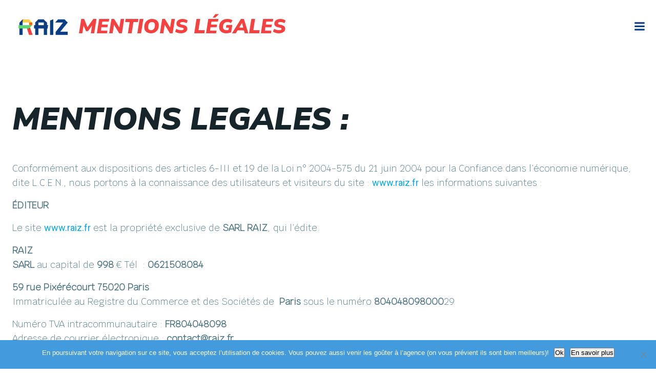

--- FILE ---
content_type: text/html; charset=UTF-8
request_url: https://www.raiz.fr/mentions-legales/
body_size: 30933
content:
<!DOCTYPE html>
<html lang="fr-FR">
<head>
    <meta charset="UTF-8">
    <meta name="viewport" content="width=device-width, initial-scale=1">
    <link rel="profile" href="http://gmpg.org/xfn/11">
    <meta name='robots' content='index, follow, max-image-preview:large, max-snippet:-1, max-video-preview:-1' />

	<!-- This site is optimized with the Yoast SEO plugin v26.6 - https://yoast.com/wordpress/plugins/seo/ -->
	<title>Mentions légales - RAIZ</title>
	<link rel="canonical" href="https://www.raiz.fr/mentions-legales/" />
	<meta property="og:locale" content="fr_FR" />
	<meta property="og:type" content="article" />
	<meta property="og:title" content="Mentions légales - RAIZ" />
	<meta property="og:description" content="MENTIONS LEGALES : Conformément aux dispositions des articles 6-III et 19 de la Loi n° 2004-575 du 21 juin 2004 pour la Confiance dans l&rsquo;économie numérique, dite L.C.E.N., nous portons à la connaissance des utilisateurs et visiteurs du site : www.raiz.fr les informations suivantes : ÉDITEUR Le site www.raiz.fr est la propriété exclusive de SARL RAIZ, qui l&rsquo;édite. [&hellip;]" />
	<meta property="og:url" content="https://www.raiz.fr/mentions-legales/" />
	<meta property="og:site_name" content="RAIZ" />
	<meta property="article:publisher" content="https://www.facebook.com/RAIZ.fr" />
	<meta property="article:modified_time" content="2021-09-21T11:33:13+00:00" />
	<meta name="twitter:card" content="summary_large_image" />
	<meta name="twitter:site" content="@raizfr" />
	<meta name="twitter:label1" content="Durée de lecture estimée" />
	<meta name="twitter:data1" content="1 minute" />
	<script type="application/ld+json" class="yoast-schema-graph">{"@context":"https://schema.org","@graph":[{"@type":"WebPage","@id":"https://www.raiz.fr/mentions-legales/","url":"https://www.raiz.fr/mentions-legales/","name":"Mentions légales - RAIZ","isPartOf":{"@id":"https://www.raiz.fr/#website"},"datePublished":"2019-09-03T10:44:02+00:00","dateModified":"2021-09-21T11:33:13+00:00","breadcrumb":{"@id":"https://www.raiz.fr/mentions-legales/#breadcrumb"},"inLanguage":"fr-FR","potentialAction":[{"@type":"ReadAction","target":["https://www.raiz.fr/mentions-legales/"]}]},{"@type":"BreadcrumbList","@id":"https://www.raiz.fr/mentions-legales/#breadcrumb","itemListElement":[{"@type":"ListItem","position":1,"name":"Accueil","item":"https://www.raiz.fr/"},{"@type":"ListItem","position":2,"name":"Mentions légales"}]},{"@type":"WebSite","@id":"https://www.raiz.fr/#website","url":"https://www.raiz.fr/","name":"RAIZ","description":"Agence d&#039;activation digitale","publisher":{"@id":"https://www.raiz.fr/#organization"},"potentialAction":[{"@type":"SearchAction","target":{"@type":"EntryPoint","urlTemplate":"https://www.raiz.fr/?s={search_term_string}"},"query-input":{"@type":"PropertyValueSpecification","valueRequired":true,"valueName":"search_term_string"}}],"inLanguage":"fr-FR"},{"@type":"Organization","@id":"https://www.raiz.fr/#organization","name":"RAIZ","url":"https://www.raiz.fr/","logo":{"@type":"ImageObject","inLanguage":"fr-FR","@id":"https://www.raiz.fr/#/schema/logo/image/","url":"https://www.raiz.fr/wp-content/uploads/2021/03/Logo-01.png","contentUrl":"https://www.raiz.fr/wp-content/uploads/2021/03/Logo-01.png","width":4021,"height":1888,"caption":"RAIZ"},"image":{"@id":"https://www.raiz.fr/#/schema/logo/image/"},"sameAs":["https://www.facebook.com/RAIZ.fr","https://x.com/raizfr","https://www.linkedin.com/company/9231013/"]}]}</script>
	<!-- / Yoast SEO plugin. -->


<link rel='dns-prefetch' href='//www.raiz.fr' />
<link rel='dns-prefetch' href='//fonts.googleapis.com' />
<link rel="alternate" type="application/rss+xml" title="RAIZ &raquo; Flux" href="https://www.raiz.fr/feed/" />
<link rel="alternate" type="application/rss+xml" title="RAIZ &raquo; Flux des commentaires" href="https://www.raiz.fr/comments/feed/" />
<link rel="alternate" title="oEmbed (JSON)" type="application/json+oembed" href="https://www.raiz.fr/wp-json/oembed/1.0/embed?url=https%3A%2F%2Fwww.raiz.fr%2Fmentions-legales%2F" />
<link rel="alternate" title="oEmbed (XML)" type="text/xml+oembed" href="https://www.raiz.fr/wp-json/oembed/1.0/embed?url=https%3A%2F%2Fwww.raiz.fr%2Fmentions-legales%2F&#038;format=xml" />
		<!-- This site uses the Google Analytics by MonsterInsights plugin v9.11.0 - Using Analytics tracking - https://www.monsterinsights.com/ -->
		<!-- Remarque : MonsterInsights n’est actuellement pas configuré sur ce site. Le propriétaire doit authentifier son compte Google Analytics dans les réglages de MonsterInsights.  -->
					<!-- No tracking code set -->
				<!-- / Google Analytics by MonsterInsights -->
		<style id='wp-img-auto-sizes-contain-inline-css' type='text/css'>
img:is([sizes=auto i],[sizes^="auto," i]){contain-intrinsic-size:3000px 1500px}
/*# sourceURL=wp-img-auto-sizes-contain-inline-css */
</style>
<link rel='stylesheet' id='extend-builder-css-css' href='https://www.raiz.fr/wp-content/plugins/colibri-page-builder-pro/extend-builder/assets/static/css/theme.css?ver=1.0.247-pro' type='text/css' media='all' />
<style id='extend-builder-css-inline-css' type='text/css'>
/* page css */
/* part css : theme-shapes */
.colibri-shape-circles {
background-image:url('https://www.raiz.fr/wp-content/themes/colibri-wp/resources/images/header-shapes/circles.png')
}
.colibri-shape-10degree-stripes {
background-image:url('https://www.raiz.fr/wp-content/themes/colibri-wp/resources/images/header-shapes/10degree-stripes.png')
}
.colibri-shape-rounded-squares-blue {
background-image:url('https://www.raiz.fr/wp-content/themes/colibri-wp/resources/images/header-shapes/rounded-squares-blue.png')
}
.colibri-shape-many-rounded-squares-blue {
background-image:url('https://www.raiz.fr/wp-content/themes/colibri-wp/resources/images/header-shapes/many-rounded-squares-blue.png')
}
.colibri-shape-two-circles {
background-image:url('https://www.raiz.fr/wp-content/themes/colibri-wp/resources/images/header-shapes/two-circles.png')
}
.colibri-shape-circles-2 {
background-image:url('https://www.raiz.fr/wp-content/themes/colibri-wp/resources/images/header-shapes/circles-2.png')
}
.colibri-shape-circles-3 {
background-image:url('https://www.raiz.fr/wp-content/themes/colibri-wp/resources/images/header-shapes/circles-3.png')
}
.colibri-shape-circles-gradient {
background-image:url('https://www.raiz.fr/wp-content/themes/colibri-wp/resources/images/header-shapes/circles-gradient.png')
}
.colibri-shape-circles-white-gradient {
background-image:url('https://www.raiz.fr/wp-content/themes/colibri-wp/resources/images/header-shapes/circles-white-gradient.png')
}
.colibri-shape-waves {
background-image:url('https://www.raiz.fr/wp-content/themes/colibri-wp/resources/images/header-shapes/waves.png')
}
.colibri-shape-waves-inverted {
background-image:url('https://www.raiz.fr/wp-content/themes/colibri-wp/resources/images/header-shapes/waves-inverted.png')
}
.colibri-shape-dots {
background-image:url('https://www.raiz.fr/wp-content/themes/colibri-wp/resources/images/header-shapes/dots.png')
}
.colibri-shape-left-tilted-lines {
background-image:url('https://www.raiz.fr/wp-content/themes/colibri-wp/resources/images/header-shapes/left-tilted-lines.png')
}
.colibri-shape-right-tilted-lines {
background-image:url('https://www.raiz.fr/wp-content/themes/colibri-wp/resources/images/header-shapes/right-tilted-lines.png')
}
.colibri-shape-right-tilted-strips {
background-image:url('https://www.raiz.fr/wp-content/themes/colibri-wp/resources/images/header-shapes/right-tilted-strips.png')
}
/* part css : theme */

.h-y-container > *:not(:last-child), .h-x-container-inner > * {
  margin-bottom: 20px;
}
.h-x-container-inner, .h-column__content > .h-x-container > *:last-child {
  margin-bottom: -20px;
}
.h-x-container-inner > * {
  padding-left: 10px;
  padding-right: 10px;
}
.h-x-container-inner {
  margin-left: -10px;
  margin-right: -10px;
}
[class*=style-], [class*=local-style-], .h-global-transition, .h-global-transition-all, .h-global-transition-all * {
  transition-duration: 0.5s;
}
.wp-block-button .wp-block-button__link:not(.has-background),.wp-block-file .wp-block-file__button {
  background-color: #5ad100;
  background-image: none;
}
.wp-block-button .wp-block-button__link:not(.has-background):hover,.wp-block-button .wp-block-button__link:not(.has-background):focus,.wp-block-button .wp-block-button__link:not(.has-background):active,.wp-block-file .wp-block-file__button:hover,.wp-block-file .wp-block-file__button:focus,.wp-block-file .wp-block-file__button:active {
  background-color: rgb(53, 124, 0);
  background-image: none;
}
.wp-block-button.is-style-outline .wp-block-button__link:not(.has-background) {
  color: #5ad100;
  background-color: transparent;
  background-image: none;
  border-top-width: 2px;
  border-top-color: #5ad100;
  border-top-style: solid;
  border-right-width: 2px;
  border-right-color: #5ad100;
  border-right-style: solid;
  border-bottom-width: 2px;
  border-bottom-color: #5ad100;
  border-bottom-style: solid;
  border-left-width: 2px;
  border-left-color: #5ad100;
  border-left-style: solid;
}
.wp-block-button.is-style-outline .wp-block-button__link:not(.has-background):hover,.wp-block-button.is-style-outline .wp-block-button__link:not(.has-background):focus,.wp-block-button.is-style-outline .wp-block-button__link:not(.has-background):active {
  color: #fff;
  background-color: #5ad100;
  background-image: none;
}
.has-background-color,*[class^="wp-block-"].is-style-solid-color {
  background-color: #5ad100;
  background-image: none;
}
.has-colibri-color-1-background-color {
  background-color: #5ad100;
  background-image: none;
}
.wp-block-button .wp-block-button__link.has-colibri-color-1-background-color {
  background-color: #5ad100;
  background-image: none;
}
.wp-block-button .wp-block-button__link.has-colibri-color-1-background-color:hover,.wp-block-button .wp-block-button__link.has-colibri-color-1-background-color:focus,.wp-block-button .wp-block-button__link.has-colibri-color-1-background-color:active {
  background-color: rgb(53, 124, 0);
  background-image: none;
}
.wp-block-button.is-style-outline .wp-block-button__link.has-colibri-color-1-background-color {
  color: #5ad100;
  background-color: transparent;
  background-image: none;
  border-top-width: 2px;
  border-top-color: #5ad100;
  border-top-style: solid;
  border-right-width: 2px;
  border-right-color: #5ad100;
  border-right-style: solid;
  border-bottom-width: 2px;
  border-bottom-color: #5ad100;
  border-bottom-style: solid;
  border-left-width: 2px;
  border-left-color: #5ad100;
  border-left-style: solid;
}
.wp-block-button.is-style-outline .wp-block-button__link.has-colibri-color-1-background-color:hover,.wp-block-button.is-style-outline .wp-block-button__link.has-colibri-color-1-background-color:focus,.wp-block-button.is-style-outline .wp-block-button__link.has-colibri-color-1-background-color:active {
  color: #fff;
  background-color: #5ad100;
  background-image: none;
}
*[class^="wp-block-"].has-colibri-color-1-background-color,*[class^="wp-block-"] .has-colibri-color-1-background-color,*[class^="wp-block-"].is-style-solid-color.has-colibri-color-1-color,*[class^="wp-block-"].is-style-solid-color blockquote.has-colibri-color-1-color,*[class^="wp-block-"].is-style-solid-color blockquote.has-colibri-color-1-color p {
  background-color: #5ad100;
  background-image: none;
}
.has-colibri-color-1-color {
  color: #5ad100;
}
.has-colibri-color-2-background-color {
  background-color: #00b0f4;
  background-image: none;
}
.wp-block-button .wp-block-button__link.has-colibri-color-2-background-color {
  background-color: #00b0f4;
  background-image: none;
}
.wp-block-button .wp-block-button__link.has-colibri-color-2-background-color:hover,.wp-block-button .wp-block-button__link.has-colibri-color-2-background-color:focus,.wp-block-button .wp-block-button__link.has-colibri-color-2-background-color:active {
  background-color: rgb(0, 115, 159);
  background-image: none;
}
.wp-block-button.is-style-outline .wp-block-button__link.has-colibri-color-2-background-color {
  color: #00b0f4;
  background-color: transparent;
  background-image: none;
  border-top-width: 2px;
  border-top-color: #00b0f4;
  border-top-style: solid;
  border-right-width: 2px;
  border-right-color: #00b0f4;
  border-right-style: solid;
  border-bottom-width: 2px;
  border-bottom-color: #00b0f4;
  border-bottom-style: solid;
  border-left-width: 2px;
  border-left-color: #00b0f4;
  border-left-style: solid;
}
.wp-block-button.is-style-outline .wp-block-button__link.has-colibri-color-2-background-color:hover,.wp-block-button.is-style-outline .wp-block-button__link.has-colibri-color-2-background-color:focus,.wp-block-button.is-style-outline .wp-block-button__link.has-colibri-color-2-background-color:active {
  color: #fff;
  background-color: #00b0f4;
  background-image: none;
}
*[class^="wp-block-"].has-colibri-color-2-background-color,*[class^="wp-block-"] .has-colibri-color-2-background-color,*[class^="wp-block-"].is-style-solid-color.has-colibri-color-2-color,*[class^="wp-block-"].is-style-solid-color blockquote.has-colibri-color-2-color,*[class^="wp-block-"].is-style-solid-color blockquote.has-colibri-color-2-color p {
  background-color: #00b0f4;
  background-image: none;
}
.has-colibri-color-2-color {
  color: #00b0f4;
}
.has-colibri-color-3-background-color {
  background-color: #5ecce3;
  background-image: none;
}
.wp-block-button .wp-block-button__link.has-colibri-color-3-background-color {
  background-color: #5ecce3;
  background-image: none;
}
.wp-block-button .wp-block-button__link.has-colibri-color-3-background-color:hover,.wp-block-button .wp-block-button__link.has-colibri-color-3-background-color:focus,.wp-block-button .wp-block-button__link.has-colibri-color-3-background-color:active {
  background-color: rgb(59, 128, 142);
  background-image: none;
}
.wp-block-button.is-style-outline .wp-block-button__link.has-colibri-color-3-background-color {
  color: #5ecce3;
  background-color: transparent;
  background-image: none;
  border-top-width: 2px;
  border-top-color: #5ecce3;
  border-top-style: solid;
  border-right-width: 2px;
  border-right-color: #5ecce3;
  border-right-style: solid;
  border-bottom-width: 2px;
  border-bottom-color: #5ecce3;
  border-bottom-style: solid;
  border-left-width: 2px;
  border-left-color: #5ecce3;
  border-left-style: solid;
}
.wp-block-button.is-style-outline .wp-block-button__link.has-colibri-color-3-background-color:hover,.wp-block-button.is-style-outline .wp-block-button__link.has-colibri-color-3-background-color:focus,.wp-block-button.is-style-outline .wp-block-button__link.has-colibri-color-3-background-color:active {
  color: #fff;
  background-color: #5ecce3;
  background-image: none;
}
*[class^="wp-block-"].has-colibri-color-3-background-color,*[class^="wp-block-"] .has-colibri-color-3-background-color,*[class^="wp-block-"].is-style-solid-color.has-colibri-color-3-color,*[class^="wp-block-"].is-style-solid-color blockquote.has-colibri-color-3-color,*[class^="wp-block-"].is-style-solid-color blockquote.has-colibri-color-3-color p {
  background-color: #5ecce3;
  background-image: none;
}
.has-colibri-color-3-color {
  color: #5ecce3;
}
.has-colibri-color-4-background-color {
  background-color: #ffb500;
  background-image: none;
}
.wp-block-button .wp-block-button__link.has-colibri-color-4-background-color {
  background-color: #ffb500;
  background-image: none;
}
.wp-block-button .wp-block-button__link.has-colibri-color-4-background-color:hover,.wp-block-button .wp-block-button__link.has-colibri-color-4-background-color:focus,.wp-block-button .wp-block-button__link.has-colibri-color-4-background-color:active {
  background-color: rgb(170, 121, 0);
  background-image: none;
}
.wp-block-button.is-style-outline .wp-block-button__link.has-colibri-color-4-background-color {
  color: #ffb500;
  background-color: transparent;
  background-image: none;
  border-top-width: 2px;
  border-top-color: #ffb500;
  border-top-style: solid;
  border-right-width: 2px;
  border-right-color: #ffb500;
  border-right-style: solid;
  border-bottom-width: 2px;
  border-bottom-color: #ffb500;
  border-bottom-style: solid;
  border-left-width: 2px;
  border-left-color: #ffb500;
  border-left-style: solid;
}
.wp-block-button.is-style-outline .wp-block-button__link.has-colibri-color-4-background-color:hover,.wp-block-button.is-style-outline .wp-block-button__link.has-colibri-color-4-background-color:focus,.wp-block-button.is-style-outline .wp-block-button__link.has-colibri-color-4-background-color:active {
  color: #fff;
  background-color: #ffb500;
  background-image: none;
}
*[class^="wp-block-"].has-colibri-color-4-background-color,*[class^="wp-block-"] .has-colibri-color-4-background-color,*[class^="wp-block-"].is-style-solid-color.has-colibri-color-4-color,*[class^="wp-block-"].is-style-solid-color blockquote.has-colibri-color-4-color,*[class^="wp-block-"].is-style-solid-color blockquote.has-colibri-color-4-color p {
  background-color: #ffb500;
  background-image: none;
}
.has-colibri-color-4-color {
  color: #ffb500;
}
.has-colibri-color-5-background-color {
  background-color: rgb(255, 255, 255);
  background-image: none;
}
.wp-block-button .wp-block-button__link.has-colibri-color-5-background-color {
  background-color: rgb(255, 255, 255);
  background-image: none;
}
.wp-block-button .wp-block-button__link.has-colibri-color-5-background-color:hover,.wp-block-button .wp-block-button__link.has-colibri-color-5-background-color:focus,.wp-block-button .wp-block-button__link.has-colibri-color-5-background-color:active {
  background-color: rgb(102, 102, 102);
  background-image: none;
}
.wp-block-button.is-style-outline .wp-block-button__link.has-colibri-color-5-background-color {
  color: rgb(255, 255, 255);
  background-color: transparent;
  background-image: none;
  border-top-width: 2px;
  border-top-color: rgb(255, 255, 255);
  border-top-style: solid;
  border-right-width: 2px;
  border-right-color: rgb(255, 255, 255);
  border-right-style: solid;
  border-bottom-width: 2px;
  border-bottom-color: rgb(255, 255, 255);
  border-bottom-style: solid;
  border-left-width: 2px;
  border-left-color: rgb(255, 255, 255);
  border-left-style: solid;
}
.wp-block-button.is-style-outline .wp-block-button__link.has-colibri-color-5-background-color:hover,.wp-block-button.is-style-outline .wp-block-button__link.has-colibri-color-5-background-color:focus,.wp-block-button.is-style-outline .wp-block-button__link.has-colibri-color-5-background-color:active {
  color: #fff;
  background-color: rgb(255, 255, 255);
  background-image: none;
}
*[class^="wp-block-"].has-colibri-color-5-background-color,*[class^="wp-block-"] .has-colibri-color-5-background-color,*[class^="wp-block-"].is-style-solid-color.has-colibri-color-5-color,*[class^="wp-block-"].is-style-solid-color blockquote.has-colibri-color-5-color,*[class^="wp-block-"].is-style-solid-color blockquote.has-colibri-color-5-color p {
  background-color: rgb(255, 255, 255);
  background-image: none;
}
.has-colibri-color-5-color {
  color: rgb(255, 255, 255);
}
.has-colibri-color-6-background-color {
  background-color: #17252a;
  background-image: none;
}
.wp-block-button .wp-block-button__link.has-colibri-color-6-background-color {
  background-color: #17252a;
  background-image: none;
}
.wp-block-button .wp-block-button__link.has-colibri-color-6-background-color:hover,.wp-block-button .wp-block-button__link.has-colibri-color-6-background-color:focus,.wp-block-button .wp-block-button__link.has-colibri-color-6-background-color:active {
  background-color: rgb(23, 37, 42);
  background-image: none;
}
.wp-block-button.is-style-outline .wp-block-button__link.has-colibri-color-6-background-color {
  color: #17252a;
  background-color: transparent;
  background-image: none;
  border-top-width: 2px;
  border-top-color: #17252a;
  border-top-style: solid;
  border-right-width: 2px;
  border-right-color: #17252a;
  border-right-style: solid;
  border-bottom-width: 2px;
  border-bottom-color: #17252a;
  border-bottom-style: solid;
  border-left-width: 2px;
  border-left-color: #17252a;
  border-left-style: solid;
}
.wp-block-button.is-style-outline .wp-block-button__link.has-colibri-color-6-background-color:hover,.wp-block-button.is-style-outline .wp-block-button__link.has-colibri-color-6-background-color:focus,.wp-block-button.is-style-outline .wp-block-button__link.has-colibri-color-6-background-color:active {
  color: #fff;
  background-color: #17252a;
  background-image: none;
}
*[class^="wp-block-"].has-colibri-color-6-background-color,*[class^="wp-block-"] .has-colibri-color-6-background-color,*[class^="wp-block-"].is-style-solid-color.has-colibri-color-6-color,*[class^="wp-block-"].is-style-solid-color blockquote.has-colibri-color-6-color,*[class^="wp-block-"].is-style-solid-color blockquote.has-colibri-color-6-color p {
  background-color: #17252a;
  background-image: none;
}
.has-colibri-color-6-color {
  color: #17252a;
}
#colibri .woocommerce-store-notice,#colibri.woocommerce .content .h-section input[type=submit],#colibri.woocommerce-page  .content .h-section  input[type=button],#colibri.woocommerce .content .h-section  input[type=button],#colibri.woocommerce-page  .content .h-section .button,#colibri.woocommerce .content .h-section .button,#colibri.woocommerce-page  .content .h-section  a.button,#colibri.woocommerce .content .h-section  a.button,#colibri.woocommerce-page  .content .h-section button.button,#colibri.woocommerce .content .h-section button.button,#colibri.woocommerce-page  .content .h-section input.button,#colibri.woocommerce .content .h-section input.button,#colibri.woocommerce-page  .content .h-section input#submit,#colibri.woocommerce .content .h-section input#submit,#colibri.woocommerce-page  .content .h-section a.added_to_cart,#colibri.woocommerce .content .h-section a.added_to_cart,#colibri.woocommerce-page  .content .h-section .ui-slider-range,#colibri.woocommerce .content .h-section .ui-slider-range,#colibri.woocommerce-page  .content .h-section .ui-slider-handle,#colibri.woocommerce .content .h-section .ui-slider-handle {
  background-color: #5ad100;
  background-image: none;
  border-top-width: 0px;
  border-top-color: #5ad100;
  border-top-style: solid;
  border-right-width: 0px;
  border-right-color: #5ad100;
  border-right-style: solid;
  border-bottom-width: 0px;
  border-bottom-color: #5ad100;
  border-bottom-style: solid;
  border-left-width: 0px;
  border-left-color: #5ad100;
  border-left-style: solid;
}
#colibri .woocommerce-store-notice:hover,#colibri .woocommerce-store-notice:focus,#colibri .woocommerce-store-notice:active,#colibri.woocommerce .content .h-section input[type=submit]:hover,#colibri.woocommerce .content .h-section input[type=submit]:focus,#colibri.woocommerce .content .h-section input[type=submit]:active,#colibri.woocommerce-page  .content .h-section  input[type=button]:hover,#colibri.woocommerce-page  .content .h-section  input[type=button]:focus,#colibri.woocommerce-page  .content .h-section  input[type=button]:active,#colibri.woocommerce .content .h-section  input[type=button]:hover,#colibri.woocommerce .content .h-section  input[type=button]:focus,#colibri.woocommerce .content .h-section  input[type=button]:active,#colibri.woocommerce-page  .content .h-section .button:hover,#colibri.woocommerce-page  .content .h-section .button:focus,#colibri.woocommerce-page  .content .h-section .button:active,#colibri.woocommerce .content .h-section .button:hover,#colibri.woocommerce .content .h-section .button:focus,#colibri.woocommerce .content .h-section .button:active,#colibri.woocommerce-page  .content .h-section  a.button:hover,#colibri.woocommerce-page  .content .h-section  a.button:focus,#colibri.woocommerce-page  .content .h-section  a.button:active,#colibri.woocommerce .content .h-section  a.button:hover,#colibri.woocommerce .content .h-section  a.button:focus,#colibri.woocommerce .content .h-section  a.button:active,#colibri.woocommerce-page  .content .h-section button.button:hover,#colibri.woocommerce-page  .content .h-section button.button:focus,#colibri.woocommerce-page  .content .h-section button.button:active,#colibri.woocommerce .content .h-section button.button:hover,#colibri.woocommerce .content .h-section button.button:focus,#colibri.woocommerce .content .h-section button.button:active,#colibri.woocommerce-page  .content .h-section input.button:hover,#colibri.woocommerce-page  .content .h-section input.button:focus,#colibri.woocommerce-page  .content .h-section input.button:active,#colibri.woocommerce .content .h-section input.button:hover,#colibri.woocommerce .content .h-section input.button:focus,#colibri.woocommerce .content .h-section input.button:active,#colibri.woocommerce-page  .content .h-section input#submit:hover,#colibri.woocommerce-page  .content .h-section input#submit:focus,#colibri.woocommerce-page  .content .h-section input#submit:active,#colibri.woocommerce .content .h-section input#submit:hover,#colibri.woocommerce .content .h-section input#submit:focus,#colibri.woocommerce .content .h-section input#submit:active,#colibri.woocommerce-page  .content .h-section a.added_to_cart:hover,#colibri.woocommerce-page  .content .h-section a.added_to_cart:focus,#colibri.woocommerce-page  .content .h-section a.added_to_cart:active,#colibri.woocommerce .content .h-section a.added_to_cart:hover,#colibri.woocommerce .content .h-section a.added_to_cart:focus,#colibri.woocommerce .content .h-section a.added_to_cart:active,#colibri.woocommerce-page  .content .h-section .ui-slider-range:hover,#colibri.woocommerce-page  .content .h-section .ui-slider-range:focus,#colibri.woocommerce-page  .content .h-section .ui-slider-range:active,#colibri.woocommerce .content .h-section .ui-slider-range:hover,#colibri.woocommerce .content .h-section .ui-slider-range:focus,#colibri.woocommerce .content .h-section .ui-slider-range:active,#colibri.woocommerce-page  .content .h-section .ui-slider-handle:hover,#colibri.woocommerce-page  .content .h-section .ui-slider-handle:focus,#colibri.woocommerce-page  .content .h-section .ui-slider-handle:active,#colibri.woocommerce .content .h-section .ui-slider-handle:hover,#colibri.woocommerce .content .h-section .ui-slider-handle:focus,#colibri.woocommerce .content .h-section .ui-slider-handle:active {
  background-color: rgb(53, 124, 0);
  background-image: none;
  border-top-width: 0px;
  border-top-color: rgb(53, 124, 0);
  border-top-style: solid;
  border-right-width: 0px;
  border-right-color: rgb(53, 124, 0);
  border-right-style: solid;
  border-bottom-width: 0px;
  border-bottom-color: rgb(53, 124, 0);
  border-bottom-style: solid;
  border-left-width: 0px;
  border-left-color: rgb(53, 124, 0);
  border-left-style: solid;
}
#colibri.woocommerce-page  .content .h-section .star-rating::before,#colibri.woocommerce .content .h-section .star-rating::before,#colibri.woocommerce-page  .content .h-section .star-rating span::before,#colibri.woocommerce .content .h-section .star-rating span::before {
  color: #5ad100;
}
#colibri.woocommerce-page  .content .h-section .price,#colibri.woocommerce .content .h-section .price {
  color: #5ad100;
}
#colibri.woocommerce-page  .content .h-section .price del,#colibri.woocommerce .content .h-section .price del {
  color: rgb(130, 209, 70);
}
#colibri.woocommerce-page  .content .h-section .onsale,#colibri.woocommerce .content .h-section .onsale {
  background-color: #5ad100;
  background-image: none;
}
#colibri.woocommerce-page  .content .h-section .onsale:hover,#colibri.woocommerce-page  .content .h-section .onsale:focus,#colibri.woocommerce-page  .content .h-section .onsale:active,#colibri.woocommerce .content .h-section .onsale:hover,#colibri.woocommerce .content .h-section .onsale:focus,#colibri.woocommerce .content .h-section .onsale:active {
  background-color: rgb(53, 124, 0);
  background-image: none;
}
#colibri.woocommerce ul.products li.product h2:hover {
  color: #5ad100;
}
#colibri.woocommerce-page  .content .h-section .woocommerce-pagination .page-numbers.current,#colibri.woocommerce .content .h-section .woocommerce-pagination .page-numbers.current,#colibri.woocommerce-page  .content .h-section .woocommerce-pagination a.page-numbers:hover,#colibri.woocommerce .content .h-section .woocommerce-pagination a.page-numbers:hover {
  background-color: #5ad100;
  background-image: none;
}
#colibri.woocommerce-page  .content .h-section .comment-form-rating .stars a,#colibri.woocommerce .content .h-section .comment-form-rating .stars a {
  color: #5ad100;
}
.h-section-global-spacing {
  padding-top: 90px;
  padding-bottom: 90px;
}
#colibri .colibri-language-switcher {
  background-color: white;
  background-image: none;
  top: 80px;
  border-top-width: 0px;
  border-top-style: none;
  border-top-left-radius: 4px;
  border-top-right-radius: 0px;
  border-right-width: 0px;
  border-right-style: none;
  border-bottom-width: 0px;
  border-bottom-style: none;
  border-bottom-left-radius: 4px;
  border-bottom-right-radius: 0px;
  border-left-width: 0px;
  border-left-style: none;
}
#colibri .colibri-language-switcher .lang-item {
  padding-top: 14px;
  padding-right: 18px;
  padding-bottom: 14px;
  padding-left: 18px;
}
body {
  font-family: Roboto;
  font-weight: 400;
  font-size: 18px;
  line-height: 1.6;
  color: rgb(70, 112, 127);
}
body a {
  font-family: Roboto;
  font-weight: 400;
  text-decoration: none;
  font-size: 1em;
  line-height: 1.5;
  color: #03a9f4;
}
body p {
  margin-bottom: 16px;
  font-family: Roboto;
  font-weight: 400;
  font-size: 18px;
  line-height: 1.6;
  color: rgb(70, 112, 127);
}
body .h-lead p {
  margin-bottom: 16px;
  font-family: Roboto;
  font-weight: 400;
  font-size: 1.5em;
  line-height: 1.5;
  color: rgb(37, 41, 42);
}
body blockquote p {
  margin-bottom: 16px;
  font-family: Open Sans;
  font-weight: 400;
  font-size: 19px;
  line-height: 1.6;
  color: rgb(70, 112, 127);
}
body h1 {
  margin-bottom: 16px;
  font-family: Nunito Sans;
  font-weight: 900;
  font-size: 3.375em;
  line-height: 1.26;
  color: rgb(23, 37, 42);
  font-style: italic;
  text-transform: uppercase;
}
body h2 {
  margin-bottom: 16px;
  font-family: Nunito Sans;
  font-weight: 900;
  font-size: 2.625em;
  line-height: 1.143;
  color: rgb(23, 37, 42);
  font-style: italic;
  text-transform: uppercase;
}
body h3 {
  margin-bottom: 16px;
  font-family: Nunito Sans;
  font-weight: 900;
  font-size: 2.25em;
  line-height: 1.25;
  color: rgb(23, 37, 42);
  font-style: italic;
  text-transform: uppercase;
}
body h4 {
  margin-bottom: 16px;
  font-family: Nunito Sans;
  font-weight: 600;
  font-size: 1.25em;
  line-height: 1.6;
  color: rgb(23, 37, 42);
  font-style: italic;
  text-transform: uppercase;
}
body h5 {
  margin-bottom: 16px;
  font-family: Nunito Sans;
  font-weight: 600;
  font-size: 1.125em;
  line-height: 1.55;
  color: rgb(23, 37, 42);
  font-style: italic;
  text-transform: uppercase;
}
body h6 {
  margin-bottom: 16px;
  font-family: Nunito Sans;
  font-weight: 600;
  font-size: 1em;
  line-height: 1.6;
  color: rgb(23, 37, 42);
  font-style: italic;
  text-transform: uppercase;
}
.has-colibri-color-7-background-color {
  background-color: rgb(12, 62, 133);
  background-image: none;
}
.wp-block-button .wp-block-button__link.has-colibri-color-7-background-color {
  background-color: rgb(12, 62, 133);
  background-image: none;
}
.wp-block-button .wp-block-button__link.has-colibri-color-7-background-color:hover,.wp-block-button .wp-block-button__link.has-colibri-color-7-background-color:focus,.wp-block-button .wp-block-button__link.has-colibri-color-7-background-color:active {
  background-color: rgb(12, 62, 133);
  background-image: none;
}
.wp-block-button.is-style-outline .wp-block-button__link.has-colibri-color-7-background-color {
  color: rgb(12, 62, 133);
  background-color: transparent;
  background-image: none;
  border-top-width: 2px;
  border-top-color: rgb(12, 62, 133);
  border-top-style: solid;
  border-right-width: 2px;
  border-right-color: rgb(12, 62, 133);
  border-right-style: solid;
  border-bottom-width: 2px;
  border-bottom-color: rgb(12, 62, 133);
  border-bottom-style: solid;
  border-left-width: 2px;
  border-left-color: rgb(12, 62, 133);
  border-left-style: solid;
}
.wp-block-button.is-style-outline .wp-block-button__link.has-colibri-color-7-background-color:hover,.wp-block-button.is-style-outline .wp-block-button__link.has-colibri-color-7-background-color:focus,.wp-block-button.is-style-outline .wp-block-button__link.has-colibri-color-7-background-color:active {
  color: #fff;
  background-color: rgb(12, 62, 133);
  background-image: none;
}
*[class^="wp-block-"].has-colibri-color-7-background-color,*[class^="wp-block-"] .has-colibri-color-7-background-color,*[class^="wp-block-"].is-style-solid-color.has-colibri-color-7-color,*[class^="wp-block-"].is-style-solid-color blockquote.has-colibri-color-7-color,*[class^="wp-block-"].is-style-solid-color blockquote.has-colibri-color-7-color p {
  background-color: rgb(12, 62, 133);
  background-image: none;
}
.has-colibri-color-7-color {
  color: rgb(12, 62, 133);
}
.has-colibri-color-8-background-color {
  background-color: rgb(247, 207, 80);
  background-image: none;
}
.wp-block-button .wp-block-button__link.has-colibri-color-8-background-color {
  background-color: rgb(247, 207, 80);
  background-image: none;
}
.wp-block-button .wp-block-button__link.has-colibri-color-8-background-color:hover,.wp-block-button .wp-block-button__link.has-colibri-color-8-background-color:focus,.wp-block-button .wp-block-button__link.has-colibri-color-8-background-color:active {
  background-color: rgb(162, 136, 52);
  background-image: none;
}
.wp-block-button.is-style-outline .wp-block-button__link.has-colibri-color-8-background-color {
  color: rgb(247, 207, 80);
  background-color: transparent;
  background-image: none;
  border-top-width: 2px;
  border-top-color: rgb(247, 207, 80);
  border-top-style: solid;
  border-right-width: 2px;
  border-right-color: rgb(247, 207, 80);
  border-right-style: solid;
  border-bottom-width: 2px;
  border-bottom-color: rgb(247, 207, 80);
  border-bottom-style: solid;
  border-left-width: 2px;
  border-left-color: rgb(247, 207, 80);
  border-left-style: solid;
}
.wp-block-button.is-style-outline .wp-block-button__link.has-colibri-color-8-background-color:hover,.wp-block-button.is-style-outline .wp-block-button__link.has-colibri-color-8-background-color:focus,.wp-block-button.is-style-outline .wp-block-button__link.has-colibri-color-8-background-color:active {
  color: #fff;
  background-color: rgb(247, 207, 80);
  background-image: none;
}
*[class^="wp-block-"].has-colibri-color-8-background-color,*[class^="wp-block-"] .has-colibri-color-8-background-color,*[class^="wp-block-"].is-style-solid-color.has-colibri-color-8-color,*[class^="wp-block-"].is-style-solid-color blockquote.has-colibri-color-8-color,*[class^="wp-block-"].is-style-solid-color blockquote.has-colibri-color-8-color p {
  background-color: rgb(247, 207, 80);
  background-image: none;
}
.has-colibri-color-8-color {
  color: rgb(247, 207, 80);
}
.has-colibri-color-9-background-color {
  background-color: rgb(250, 107, 8);
  background-image: none;
}
.wp-block-button .wp-block-button__link.has-colibri-color-9-background-color {
  background-color: rgb(250, 107, 8);
  background-image: none;
}
.wp-block-button .wp-block-button__link.has-colibri-color-9-background-color:hover,.wp-block-button .wp-block-button__link.has-colibri-color-9-background-color:focus,.wp-block-button .wp-block-button__link.has-colibri-color-9-background-color:active {
  background-color: rgb(165, 71, 5);
  background-image: none;
}
.wp-block-button.is-style-outline .wp-block-button__link.has-colibri-color-9-background-color {
  color: rgb(250, 107, 8);
  background-color: transparent;
  background-image: none;
  border-top-width: 2px;
  border-top-color: rgb(250, 107, 8);
  border-top-style: solid;
  border-right-width: 2px;
  border-right-color: rgb(250, 107, 8);
  border-right-style: solid;
  border-bottom-width: 2px;
  border-bottom-color: rgb(250, 107, 8);
  border-bottom-style: solid;
  border-left-width: 2px;
  border-left-color: rgb(250, 107, 8);
  border-left-style: solid;
}
.wp-block-button.is-style-outline .wp-block-button__link.has-colibri-color-9-background-color:hover,.wp-block-button.is-style-outline .wp-block-button__link.has-colibri-color-9-background-color:focus,.wp-block-button.is-style-outline .wp-block-button__link.has-colibri-color-9-background-color:active {
  color: #fff;
  background-color: rgb(250, 107, 8);
  background-image: none;
}
*[class^="wp-block-"].has-colibri-color-9-background-color,*[class^="wp-block-"] .has-colibri-color-9-background-color,*[class^="wp-block-"].is-style-solid-color.has-colibri-color-9-color,*[class^="wp-block-"].is-style-solid-color blockquote.has-colibri-color-9-color,*[class^="wp-block-"].is-style-solid-color blockquote.has-colibri-color-9-color p {
  background-color: rgb(250, 107, 8);
  background-image: none;
}
.has-colibri-color-9-color {
  color: rgb(250, 107, 8);
}
.has-colibri-color-10-background-color {
  background-color: rgb(91, 214, 115);
  background-image: none;
}
.wp-block-button .wp-block-button__link.has-colibri-color-10-background-color {
  background-color: rgb(91, 214, 115);
  background-image: none;
}
.wp-block-button .wp-block-button__link.has-colibri-color-10-background-color:hover,.wp-block-button .wp-block-button__link.has-colibri-color-10-background-color:focus,.wp-block-button .wp-block-button__link.has-colibri-color-10-background-color:active {
  background-color: rgb(55, 129, 69);
  background-image: none;
}
.wp-block-button.is-style-outline .wp-block-button__link.has-colibri-color-10-background-color {
  color: rgb(91, 214, 115);
  background-color: transparent;
  background-image: none;
  border-top-width: 2px;
  border-top-color: rgb(91, 214, 115);
  border-top-style: solid;
  border-right-width: 2px;
  border-right-color: rgb(91, 214, 115);
  border-right-style: solid;
  border-bottom-width: 2px;
  border-bottom-color: rgb(91, 214, 115);
  border-bottom-style: solid;
  border-left-width: 2px;
  border-left-color: rgb(91, 214, 115);
  border-left-style: solid;
}
.wp-block-button.is-style-outline .wp-block-button__link.has-colibri-color-10-background-color:hover,.wp-block-button.is-style-outline .wp-block-button__link.has-colibri-color-10-background-color:focus,.wp-block-button.is-style-outline .wp-block-button__link.has-colibri-color-10-background-color:active {
  color: #fff;
  background-color: rgb(91, 214, 115);
  background-image: none;
}
*[class^="wp-block-"].has-colibri-color-10-background-color,*[class^="wp-block-"] .has-colibri-color-10-background-color,*[class^="wp-block-"].is-style-solid-color.has-colibri-color-10-color,*[class^="wp-block-"].is-style-solid-color blockquote.has-colibri-color-10-color,*[class^="wp-block-"].is-style-solid-color blockquote.has-colibri-color-10-color p {
  background-color: rgb(91, 214, 115);
  background-image: none;
}
.has-colibri-color-10-color {
  color: rgb(91, 214, 115);
}
.has-colibri-color-11-background-color {
  background-color: rgb(247, 65, 65);
  background-image: none;
}
.wp-block-button .wp-block-button__link.has-colibri-color-11-background-color {
  background-color: rgb(247, 65, 65);
  background-image: none;
}
.wp-block-button .wp-block-button__link.has-colibri-color-11-background-color:hover,.wp-block-button .wp-block-button__link.has-colibri-color-11-background-color:focus,.wp-block-button .wp-block-button__link.has-colibri-color-11-background-color:active {
  background-color: rgb(162, 43, 43);
  background-image: none;
}
.wp-block-button.is-style-outline .wp-block-button__link.has-colibri-color-11-background-color {
  color: rgb(247, 65, 65);
  background-color: transparent;
  background-image: none;
  border-top-width: 2px;
  border-top-color: rgb(247, 65, 65);
  border-top-style: solid;
  border-right-width: 2px;
  border-right-color: rgb(247, 65, 65);
  border-right-style: solid;
  border-bottom-width: 2px;
  border-bottom-color: rgb(247, 65, 65);
  border-bottom-style: solid;
  border-left-width: 2px;
  border-left-color: rgb(247, 65, 65);
  border-left-style: solid;
}
.wp-block-button.is-style-outline .wp-block-button__link.has-colibri-color-11-background-color:hover,.wp-block-button.is-style-outline .wp-block-button__link.has-colibri-color-11-background-color:focus,.wp-block-button.is-style-outline .wp-block-button__link.has-colibri-color-11-background-color:active {
  color: #fff;
  background-color: rgb(247, 65, 65);
  background-image: none;
}
*[class^="wp-block-"].has-colibri-color-11-background-color,*[class^="wp-block-"] .has-colibri-color-11-background-color,*[class^="wp-block-"].is-style-solid-color.has-colibri-color-11-color,*[class^="wp-block-"].is-style-solid-color blockquote.has-colibri-color-11-color,*[class^="wp-block-"].is-style-solid-color blockquote.has-colibri-color-11-color p {
  background-color: rgb(247, 65, 65);
  background-image: none;
}
.has-colibri-color-11-color {
  color: rgb(247, 65, 65);
}
.has-colibri-color-12-background-color {
  background-color: rgb(230, 235, 238);
  background-image: none;
}
.wp-block-button .wp-block-button__link.has-colibri-color-12-background-color {
  background-color: rgb(230, 235, 238);
  background-image: none;
}
.wp-block-button .wp-block-button__link.has-colibri-color-12-background-color:hover,.wp-block-button .wp-block-button__link.has-colibri-color-12-background-color:focus,.wp-block-button .wp-block-button__link.has-colibri-color-12-background-color:active {
  background-color: rgb(148, 151, 153);
  background-image: none;
}
.wp-block-button.is-style-outline .wp-block-button__link.has-colibri-color-12-background-color {
  color: rgb(230, 235, 238);
  background-color: transparent;
  background-image: none;
  border-top-width: 2px;
  border-top-color: rgb(230, 235, 238);
  border-top-style: solid;
  border-right-width: 2px;
  border-right-color: rgb(230, 235, 238);
  border-right-style: solid;
  border-bottom-width: 2px;
  border-bottom-color: rgb(230, 235, 238);
  border-bottom-style: solid;
  border-left-width: 2px;
  border-left-color: rgb(230, 235, 238);
  border-left-style: solid;
}
.wp-block-button.is-style-outline .wp-block-button__link.has-colibri-color-12-background-color:hover,.wp-block-button.is-style-outline .wp-block-button__link.has-colibri-color-12-background-color:focus,.wp-block-button.is-style-outline .wp-block-button__link.has-colibri-color-12-background-color:active {
  color: #fff;
  background-color: rgb(230, 235, 238);
  background-image: none;
}
*[class^="wp-block-"].has-colibri-color-12-background-color,*[class^="wp-block-"] .has-colibri-color-12-background-color,*[class^="wp-block-"].is-style-solid-color.has-colibri-color-12-color,*[class^="wp-block-"].is-style-solid-color blockquote.has-colibri-color-12-color,*[class^="wp-block-"].is-style-solid-color blockquote.has-colibri-color-12-color p {
  background-color: rgb(230, 235, 238);
  background-image: none;
}
.has-colibri-color-12-color {
  color: rgb(230, 235, 238);
}
 .content.colibri-main-content-single .main-section,.content.colibri-main-content-archive .main-section {
  padding-top: 90px;
  padding-bottom: 90px;
}
 .content.colibri-main-content-single .main-section .colibri-sidebar.blog-sidebar-right,.content.colibri-main-content-archive .main-section .colibri-sidebar.blog-sidebar-right {
  width: 25% ;
  flex: 0 0 auto;
  -ms-flex: 0 0 auto;
  max-width: 25%;
}


@media (min-width: 768px) and (max-width: 1023px){
.h-section-global-spacing {
  padding-top: 60px;
  padding-bottom: 60px;
}
 .content.colibri-main-content-single .main-section .colibri-sidebar.blog-sidebar-right,.content.colibri-main-content-archive .main-section .colibri-sidebar.blog-sidebar-right {
  width: 33.33% ;
  flex: 0 0 auto;
  -ms-flex: 0 0 auto;
  max-width: 33.33%;
}

}

@media (max-width: 767px){
.h-section-global-spacing {
  padding-top: 30px;
  padding-bottom: 30px;
}
 .content.colibri-main-content-single .main-section .colibri-sidebar.blog-sidebar-right,.content.colibri-main-content-archive .main-section .colibri-sidebar.blog-sidebar-right {
  width: 100% ;
  flex: 0 0 auto;
  -ms-flex: 0 0 auto;
  max-width: 100%;
}

}
/* part css : page */
#colibri .style-2 {
  animation-duration: 0.5s;
  padding-top: 20px;
  padding-right: 15px;
  padding-bottom: 20px;
  padding-left: 15px;
  background-color: transparent;
  background-image: none;
}
#colibri .h-navigation_sticky .style-2,#colibri .h-navigation_sticky.style-2 {
  background-color: #ffffff;
  background-image: none;
  padding-top: 10px;
  padding-bottom: 10px;
  box-shadow: 0px 0px 4px 0px rgba(0,0,0,0.5) ;
}
#colibri .style-4 {
  text-align: center;
  height: auto;
  min-height: unset;
}
#colibri .style-5-image {
  max-height: 70px;
}
#colibri .style-5 a,#colibri .style-5  .logo-text {
  color: #ffffff;
  text-decoration: none;
  font-size: 24px;
}
#colibri .style-5 .logo-text {
  color: #FFFFFF;
}
#colibri .h-navigation_sticky .style-5-image,#colibri .h-navigation_sticky.style-5-image {
  max-height: 70px;
}
#colibri .h-navigation_sticky .style-5 a,#colibri .h-navigation_sticky .style-5  .logo-text,#colibri .h-navigation_sticky.style-5 a,#colibri .h-navigation_sticky.style-5  .logo-text {
  color: #000000;
  text-decoration: none;
}
#colibri .style-6 {
  text-align: center;
  height: auto;
  min-height: unset;
}
#colibri .style-7 {
  height: 50px;
}
#colibri .style-8 {
  text-align: center;
  height: auto;
  min-height: unset;
}
#colibri .style-9 >  div > .colibri-menu-container > ul.colibri-menu {
  justify-content: flex-end;
}
#colibri .style-9 >  div > .colibri-menu-container > ul.colibri-menu > li {
  margin-top: 0px;
  margin-right: 20px;
  margin-bottom: 0px;
  margin-left: 20px;
  padding-top: 10px;
  padding-right: 0px;
  padding-bottom: 10px;
  padding-left: 0px;
}
#colibri .style-9 >  div > .colibri-menu-container > ul.colibri-menu > li.current_page_item,#colibri .style-9  >  div > .colibri-menu-container > ul.colibri-menu > li.current_page_item:hover {
  margin-top: 0px;
  margin-right: 20px;
  margin-bottom: 0px;
  margin-left: 20px;
  padding-top: 10px;
  padding-right: 0px;
  padding-bottom: 10px;
  padding-left: 0px;
}
#colibri .style-9 >  div > .colibri-menu-container > ul.colibri-menu > li > a {
  font-family: Open Sans;
  font-weight: 600;
  text-transform: uppercase;
  font-size: 14px;
  line-height: 1.5em;
  letter-spacing: 0px;
  color: #FFFFFF;
}
#colibri .style-9  >  div > .colibri-menu-container > ul.colibri-menu > li.hover  > a {
  color: rgb(166, 220, 244);
}
#colibri .style-9  >  div > .colibri-menu-container > ul.colibri-menu > li:hover > a,#colibri .style-9  >  div > .colibri-menu-container > ul.colibri-menu > li.hover  > a {
  color: rgb(166, 220, 244);
}
#colibri .style-9  >  div > .colibri-menu-container > ul.colibri-menu > li.current_page_item > a,#colibri .style-9  >  div > .colibri-menu-container > ul.colibri-menu > li.current_page_item > a:hover {
  font-family: Open Sans;
  font-weight: 600;
  text-transform: uppercase;
  font-size: 14px;
  line-height: 1.5em;
  letter-spacing: 0px;
  color: rgb(166, 220, 244);
}
#colibri .style-9 >  div > .colibri-menu-container > ul.colibri-menu li > ul {
  background-color: #ffffff;
  background-image: none;
  margin-right: 5px;
  margin-left: 5px;
  box-shadow: 0px 0px 5px 2px rgba(0, 0, 0, 0.04) ;
}
#colibri .style-9 >  div > .colibri-menu-container > ul.colibri-menu li > ul  li {
  padding-top: 10px;
  padding-right: 20px;
  padding-bottom: 10px;
  padding-left: 20px;
  border-top-width: 0px;
  border-top-style: none;
  border-right-width: 0px;
  border-right-style: none;
  border-bottom-width: 1px;
  border-bottom-color: rgba(128,128,128,.2);
  border-bottom-style: solid;
  border-left-width: 0px;
  border-left-style: none;
  background-color: rgb(255, 255, 255);
  background-image: none;
}
#colibri .style-9  >  div > .colibri-menu-container > ul.colibri-menu li > ul > li.hover {
  background-color: #03a9f4;
}
#colibri .style-9  >  div > .colibri-menu-container > ul.colibri-menu li > ul > li:hover,#colibri .style-9  >  div > .colibri-menu-container > ul.colibri-menu li > ul > li.hover {
  background-color: #03a9f4;
}
#colibri .style-9 >  div > .colibri-menu-container > ul.colibri-menu li > ul li.current_page_item,#colibri .style-9  >  div > .colibri-menu-container > ul.colibri-menu li > ul > li.current_page_item:hover {
  padding-top: 10px;
  padding-right: 20px;
  padding-bottom: 10px;
  padding-left: 20px;
  border-top-width: 0px;
  border-top-style: none;
  border-right-width: 0px;
  border-right-style: none;
  border-bottom-width: 1px;
  border-bottom-color: rgba(128,128,128,.2);
  border-bottom-style: solid;
  border-left-width: 0px;
  border-left-style: none;
  background-color: #03a9f4;
  background-image: none;
}
#colibri .style-9 >  div > .colibri-menu-container > ul.colibri-menu li > ul > li > a {
  font-size: 14px;
  color: rgb(37, 41, 42);
}
#colibri .style-9  >  div > .colibri-menu-container > ul.colibri-menu li > ul > li.hover  > a {
  color: rgb(255, 255, 255);
}
#colibri .style-9  >  div > .colibri-menu-container > ul.colibri-menu li > ul > li:hover > a,#colibri .style-9  >  div > .colibri-menu-container > ul.colibri-menu li > ul > li.hover  > a {
  color: rgb(255, 255, 255);
}
#colibri .style-9 >  div > .colibri-menu-container > ul.colibri-menu li > ul > li.current_page_item > a,#colibri .style-9  >  div > .colibri-menu-container > ul.colibri-menu li > ul > li.current_page_item > a:hover {
  font-size: 14px;
  color: rgb(255, 255, 255);
}
#colibri .style-9 >  div > .colibri-menu-container > ul.colibri-menu.bordered-active-item > li::after,#colibri .style-9 
      ul.colibri-menu.bordered-active-item > li::before {
  background-color: rgb(166, 220, 244);
  background-image: none;
  height: 3px;
}
#colibri .style-9 >  div > .colibri-menu-container > ul.colibri-menu.solid-active-item > li::after,#colibri .style-9 
      ul.colibri-menu.solid-active-item > li::before {
  background-color: white;
  background-image: none;
  border-top-width: 0px;
  border-top-style: none;
  border-top-left-radius: 0%;
  border-top-right-radius: 0%;
  border-right-width: 0px;
  border-right-style: none;
  border-bottom-width: 0px;
  border-bottom-style: none;
  border-bottom-left-radius: 0%;
  border-bottom-right-radius: 0%;
  border-left-width: 0px;
  border-left-style: none;
}
#colibri .style-9 >  div > .colibri-menu-container > ul.colibri-menu > li > ul {
  margin-top: 0px;
}
#colibri .style-9 >  div > .colibri-menu-container > ul.colibri-menu > li > ul::before {
  height: 0px;
  width: 100% ;
}
#colibri .style-9 >  div > .colibri-menu-container > ul.colibri-menu  li > a > svg,#colibri .style-9 >  div > .colibri-menu-container > ul.colibri-menu  li > a >  .arrow-wrapper {
  padding-right: 5px;
  padding-left: 5px;
  color: black;
}
#colibri .style-9 >  div > .colibri-menu-container > ul.colibri-menu li.current_page_item > a > svg,#colibri .style-9 >  div > .colibri-menu-container > ul.colibri-menu > li.current_page_item:hover > a > svg,#colibri .style-9 >  div > .colibri-menu-container > ul.colibri-menu li.current_page_item > a > .arrow-wrapper,#colibri .style-9 >  div > .colibri-menu-container > ul.colibri-menu > li.current_page_item:hover > a > .arrow-wrapper {
  padding-right: 5px;
  padding-left: 5px;
  color: black;
}
#colibri .style-9 >  div > .colibri-menu-container > ul.colibri-menu li > ul  li > a > svg,#colibri .style-9 >  div > .colibri-menu-container > ul.colibri-menu li > ul  li > a >  .arrow-wrapper {
  color: rgb(255, 255, 255);
}
#colibri .style-9 >  div > .colibri-menu-container > ul.colibri-menu li > ul li.current_page_item > a > svg,#colibri .style-9 >  div > .colibri-menu-container > ul.colibri-menu li > ul > li.current_page_item:hover > a > svg,#colibri .style-9 >  div > .colibri-menu-container > ul.colibri-menu li > ul li.current_page_item > a > .arrow-wrapper,#colibri .style-9 >  div > .colibri-menu-container > ul.colibri-menu li > ul > li.current_page_item:hover > a > .arrow-wrapper {
  color: rgb(255, 255, 255);
}
#colibri .h-navigation_sticky .style-9 >  div > .colibri-menu-container > ul.colibri-menu > li > a,#colibri .h-navigation_sticky.style-9 >  div > .colibri-menu-container > ul.colibri-menu > li > a {
  color: rgb(2, 110, 159);
}
#colibri .h-navigation_sticky .style-9  >  div > .colibri-menu-container > ul.colibri-menu > li.hover  > a,#colibri .h-navigation_sticky.style-9  >  div > .colibri-menu-container > ul.colibri-menu > li.hover  > a {
  color: #03a9f4;
}
#colibri .h-navigation_sticky .style-9  >  div > .colibri-menu-container > ul.colibri-menu > li:hover > a,#colibri .h-navigation_sticky .style-9  >  div > .colibri-menu-container > ul.colibri-menu > li.hover  > a,#colibri .h-navigation_sticky.style-9  >  div > .colibri-menu-container > ul.colibri-menu > li:hover > a,#colibri .h-navigation_sticky.style-9  >  div > .colibri-menu-container > ul.colibri-menu > li.hover  > a {
  color: #03a9f4;
}
#colibri .h-navigation_sticky .style-9  >  div > .colibri-menu-container > ul.colibri-menu > li.current_page_item > a,#colibri .h-navigation_sticky .style-9  >  div > .colibri-menu-container > ul.colibri-menu > li.current_page_item > a:hover,#colibri .h-navigation_sticky.style-9  >  div > .colibri-menu-container > ul.colibri-menu > li.current_page_item > a,#colibri .h-navigation_sticky.style-9  >  div > .colibri-menu-container > ul.colibri-menu > li.current_page_item > a:hover {
  color: #03a9f4;
}
#colibri .h-navigation_sticky .style-9 >  div > .colibri-menu-container > ul.colibri-menu.bordered-active-item > li::after,#colibri .h-navigation_sticky .style-9 
      ul.colibri-menu.bordered-active-item > li::before,#colibri .h-navigation_sticky.style-9 >  div > .colibri-menu-container > ul.colibri-menu.bordered-active-item > li::after,#colibri .h-navigation_sticky.style-9 
      ul.colibri-menu.bordered-active-item > li::before {
  background-color: #03a9f4;
  background-image: none;
}
#colibri .style-10-offscreen {
  background-color: #222B34;
  background-image: none;
  width: 300px !important;
}
#colibri .style-10-offscreenOverlay {
  background-color: rgba(0,0,0,0.5);
  background-image: none;
}
#colibri .style-10  .h-hamburger-icon {
  background-color: rgba(0, 0, 0, 0.1);
  background-image: none;
  border-top-width: 0px;
  border-top-color: black;
  border-top-style: solid;
  border-top-left-radius: 100%;
  border-top-right-radius: 100%;
  border-right-width: 0px;
  border-right-color: black;
  border-right-style: solid;
  border-bottom-width: 0px;
  border-bottom-color: black;
  border-bottom-style: solid;
  border-bottom-left-radius: 100%;
  border-bottom-right-radius: 100%;
  border-left-width: 0px;
  border-left-color: black;
  border-left-style: solid;
  fill: white;
  padding-top: 5px;
  padding-right: 5px;
  padding-bottom: 5px;
  padding-left: 5px;
  width: 24px;
  height: 24px;
}
#colibri .style-13 {
  text-align: center;
  height: auto;
  min-height: unset;
}
#colibri .style-14-image {
  max-height: 70px;
}
#colibri .style-14 a,#colibri .style-14  .logo-text {
  color: #ffffff;
  text-decoration: none;
}
#colibri .h-navigation_sticky .style-14-image,#colibri .h-navigation_sticky.style-14-image {
  max-height: 70px;
}
#colibri .h-navigation_sticky .style-14 a,#colibri .h-navigation_sticky .style-14  .logo-text,#colibri .h-navigation_sticky.style-14 a,#colibri .h-navigation_sticky.style-14  .logo-text {
  color: #000000;
  text-decoration: none;
}
#colibri .style-16 {
  text-align: center;
  height: auto;
  min-height: unset;
}
#colibri .style-17 >  div > .colibri-menu-container > ul.colibri-menu > li > a {
  padding-top: 12px;
  padding-bottom: 12px;
  padding-left: 40px;
  border-top-width: 0px;
  border-top-color: #808080;
  border-top-style: solid;
  border-right-width: 0px;
  border-right-color: #808080;
  border-right-style: solid;
  border-bottom-width: 1px;
  border-bottom-color: #808080;
  border-bottom-style: solid;
  border-left-width: 0px;
  border-left-color: #808080;
  border-left-style: solid;
  font-size: 14px;
  color: white;
}
#colibri .style-17  >  div > .colibri-menu-container > ul.colibri-menu > li.current_page_item > a,#colibri .style-17  >  div > .colibri-menu-container > ul.colibri-menu > li.current_page_item > a:hover {
  padding-top: 12px;
  padding-bottom: 12px;
  padding-left: 40px;
  border-top-width: 0px;
  border-top-color: #808080;
  border-top-style: solid;
  border-right-width: 0px;
  border-right-color: #808080;
  border-right-style: solid;
  border-bottom-width: 1px;
  border-bottom-color: #808080;
  border-bottom-style: solid;
  border-left-width: 0px;
  border-left-color: #808080;
  border-left-style: solid;
  font-size: 14px;
  color: white;
}
#colibri .style-17 >  div > .colibri-menu-container > ul.colibri-menu li > ul > li > a {
  padding-top: 12px;
  padding-bottom: 12px;
  padding-left: 40px;
  border-top-width: 0px;
  border-top-color: #808080;
  border-top-style: solid;
  border-right-width: 0px;
  border-right-color: #808080;
  border-right-style: solid;
  border-bottom-width: 1px;
  border-bottom-color: #808080;
  border-bottom-style: solid;
  border-left-width: 0px;
  border-left-color: #808080;
  border-left-style: solid;
  font-size: 14px;
  color: white;
}
#colibri .style-17 >  div > .colibri-menu-container > ul.colibri-menu li > ul > li.current_page_item > a,#colibri .style-17  >  div > .colibri-menu-container > ul.colibri-menu li > ul > li.current_page_item > a:hover {
  padding-top: 12px;
  padding-bottom: 12px;
  padding-left: 40px;
  border-top-width: 0px;
  border-top-color: #808080;
  border-top-style: solid;
  border-right-width: 0px;
  border-right-color: #808080;
  border-right-style: solid;
  border-bottom-width: 1px;
  border-bottom-color: #808080;
  border-bottom-style: solid;
  border-left-width: 0px;
  border-left-color: #808080;
  border-left-style: solid;
  font-size: 14px;
  color: white;
}
#colibri .style-17 >  div > .colibri-menu-container > ul.colibri-menu  li > a > svg,#colibri .style-17 >  div > .colibri-menu-container > ul.colibri-menu  li > a >  .arrow-wrapper {
  padding-right: 20px;
  padding-left: 20px;
  color: black;
}
#colibri .style-17 >  div > .colibri-menu-container > ul.colibri-menu li.current_page_item > a > svg,#colibri .style-17 >  div > .colibri-menu-container > ul.colibri-menu > li.current_page_item:hover > a > svg,#colibri .style-17 >  div > .colibri-menu-container > ul.colibri-menu li.current_page_item > a > .arrow-wrapper,#colibri .style-17 >  div > .colibri-menu-container > ul.colibri-menu > li.current_page_item:hover > a > .arrow-wrapper {
  padding-right: 20px;
  padding-left: 20px;
  color: black;
}
#colibri .style-17 >  div > .colibri-menu-container > ul.colibri-menu li > ul  li > a > svg,#colibri .style-17 >  div > .colibri-menu-container > ul.colibri-menu li > ul  li > a >  .arrow-wrapper {
  color: white;
  padding-right: 20px;
  padding-left: 20px;
}
#colibri .style-17 >  div > .colibri-menu-container > ul.colibri-menu li > ul li.current_page_item > a > svg,#colibri .style-17 >  div > .colibri-menu-container > ul.colibri-menu li > ul > li.current_page_item:hover > a > svg,#colibri .style-17 >  div > .colibri-menu-container > ul.colibri-menu li > ul li.current_page_item > a > .arrow-wrapper,#colibri .style-17 >  div > .colibri-menu-container > ul.colibri-menu li > ul > li.current_page_item:hover > a > .arrow-wrapper {
  color: white;
  padding-right: 20px;
  padding-left: 20px;
}
#colibri .style-24 {
  height: auto;
  min-height: unset;
  color: #FFFFFF;
  background-color: #03a9f4;
  background-image: none;
  padding-top: 200px;
  padding-bottom: 200px;
}
#colibri .style-24 h1 {
  color: #FFFFFF;
}
#colibri .style-24 h2 {
  color: #FFFFFF;
}
#colibri .style-24 h3 {
  color: #FFFFFF;
}
#colibri .style-24 h4 {
  color: #FFFFFF;
}
#colibri .style-24 h5 {
  color: #FFFFFF;
}
#colibri .style-24 h6 {
  color: #FFFFFF;
}
#colibri .style-24 p {
  color: #FFFFFF;
}
#colibri .style-26-outer {
  width: 80% ;
  flex: 0 0 auto;
  -ms-flex: 0 0 auto;
}
#colibri .style-26 {
  text-align: center;
  height: auto;
  min-height: unset;
  border-top-width: 0px;
  border-top-style: solid;
  border-right-width: 0px;
  border-right-style: solid;
  border-bottom-width: 0px;
  border-bottom-style: solid;
  border-left-width: 0px;
  border-left-style: solid;
}
#colibri .style-27 p,#colibri .style-27  h1,#colibri .style-27  h2,#colibri .style-27  h3,#colibri .style-27  h4,#colibri .style-27  h5,#colibri .style-27  h6 {
  font-weight: 600;
  text-align: center;
}
#colibri .style-27 .text-wrapper-fancy svg path {
  stroke: #000000;
  stroke-linejoin: initial;
  stroke-linecap: initial;
  stroke-width: 8px;
}
#colibri .style-28 ol {
  list-style-type: decimal;
}
#colibri .style-28 ul {
  list-style-type: disc;
}
#colibri .style-30-icon {
  width: 14px;
  height: 14px;
  margin-right: 10px;
  margin-left: 0px;
}
#colibri .style-30 {
  background-color: #03a9f4;
  background-image: none;
  font-family: Open Sans;
  font-weight: 600;
  text-transform: uppercase;
  font-size: 14px;
  line-height: 1em;
  letter-spacing: 1px;
  color: white;
  border-top-width: 2px;
  border-top-color: #03a9f4;
  border-top-style: solid;
  border-top-left-radius: 56px;
  border-top-right-radius: 56px;
  border-right-width: 2px;
  border-right-color: #03a9f4;
  border-right-style: solid;
  border-bottom-width: 2px;
  border-bottom-color: #03a9f4;
  border-bottom-style: solid;
  border-bottom-left-radius: 56px;
  border-bottom-right-radius: 56px;
  border-left-width: 2px;
  border-left-color: #03a9f4;
  border-left-style: solid;
  padding-top: 15px;
  padding-right: 30px;
  padding-bottom: 15px;
  padding-left: 30px;
  text-align: center;
}
#colibri .style-30:hover,#colibri .style-30:focus {
  background-color: rgb(2, 110, 159);
  border-top-color: rgb(2, 110, 159);
  border-right-color: rgb(2, 110, 159);
  border-bottom-color: rgb(2, 110, 159);
  border-left-color: rgb(2, 110, 159);
}
#colibri .style-30:active .style-30-icon {
  width: 14px;
  height: 14px;
  margin-right: 10px;
  margin-left: 0px;
}
#colibri .style-31-icon {
  width: 14px;
  height: 14px;
  margin-right: 10px;
  margin-left: 0px;
}
#colibri .style-31 {
  background-color: transparent;
  background-image: none;
  font-family: Open Sans;
  font-weight: 600;
  text-transform: uppercase;
  font-size: 14px;
  line-height: 1em;
  letter-spacing: 1px;
  color: white;
  border-top-width: 2px;
  border-top-color: white;
  border-top-style: solid;
  border-top-left-radius: 56px;
  border-top-right-radius: 56px;
  border-right-width: 2px;
  border-right-color: white;
  border-right-style: solid;
  border-bottom-width: 2px;
  border-bottom-color: white;
  border-bottom-style: solid;
  border-bottom-left-radius: 56px;
  border-bottom-right-radius: 56px;
  border-left-width: 2px;
  border-left-color: white;
  border-left-style: solid;
  padding-top: 15px;
  padding-right: 30px;
  padding-bottom: 15px;
  padding-left: 30px;
  text-align: center;
}
#colibri .style-31:hover,#colibri .style-31:focus {
  background-color: rgba(255, 255, 255, 0.25);
  border-top-color: #FFFFFF;
  border-right-color: #FFFFFF;
  border-bottom-color: #FFFFFF;
  border-left-color: #FFFFFF;
}
#colibri .style-31:active .style-31-icon {
  width: 14px;
  height: 14px;
  margin-right: 10px;
  margin-left: 0px;
}
#colibri .style-35 {
  animation-duration: 0.5s;
  padding-top: 20px;
  padding-right: 15px;
  padding-bottom: 20px;
  padding-left: 15px;
  background-color: #ffffff;
  background-image: none;
}
#colibri .h-navigation_sticky .style-35,#colibri .h-navigation_sticky.style-35 {
  background-color: #ffffff;
  background-image: none;
  padding-top: 10px;
  padding-bottom: 10px;
  box-shadow: 0px 0px 4px 0px rgba(0,0,0,0.5) ;
}
#colibri .style-37 {
  text-align: center;
  height: auto;
  min-height: unset;
}
#colibri .style-38-image {
  max-height: 65px;
}
#colibri .style-38 a,#colibri .style-38  .logo-text {
  color: #ffffff;
  text-decoration: none;
  font-size: 24px;
}
#colibri .style-38 .logo-text {
  color: rgb(255, 255, 255);
}
#colibri .h-navigation_sticky .style-38-image,#colibri .h-navigation_sticky.style-38-image {
  max-height: 70px;
}
#colibri .h-navigation_sticky .style-38 a,#colibri .h-navigation_sticky .style-38  .logo-text,#colibri .h-navigation_sticky.style-38 a,#colibri .h-navigation_sticky.style-38  .logo-text {
  color: #000000;
  text-decoration: none;
}
#colibri .style-39 {
  text-align: center;
  height: auto;
  min-height: unset;
}
#colibri .style-40 {
  height: 50px;
}
#colibri .style-41 {
  text-align: center;
  height: auto;
  min-height: unset;
}
#colibri .style-42 >  div > .colibri-menu-container > ul.colibri-menu {
  justify-content: flex-end;
}
#colibri .style-42 >  div > .colibri-menu-container > ul.colibri-menu > li {
  margin-top: 0px;
  margin-right: 20px;
  margin-bottom: 0px;
  margin-left: 20px;
  padding-top: 10px;
  padding-right: 0px;
  padding-bottom: 10px;
  padding-left: 0px;
  background-color: rgb(12, 62, 133);
  background-image: none;
}
#colibri .style-42  >  div > .colibri-menu-container > ul.colibri-menu > li.hover {
  background-color: rgb(8, 47, 94);
}
#colibri .style-42  >  div > .colibri-menu-container > ul.colibri-menu > li:hover,#colibri .style-42  >  div > .colibri-menu-container > ul.colibri-menu > li.hover {
  background-color: rgb(8, 47, 94);
}
#colibri .style-42 >  div > .colibri-menu-container > ul.colibri-menu > li.current_page_item,#colibri .style-42  >  div > .colibri-menu-container > ul.colibri-menu > li.current_page_item:hover {
  margin-top: 0px;
  margin-right: 20px;
  margin-bottom: 0px;
  margin-left: 20px;
  padding-top: 10px;
  padding-right: 0px;
  padding-bottom: 10px;
  padding-left: 0px;
  background-color: rgb(8, 47, 94);
  background-image: none;
}
#colibri .style-42 >  div > .colibri-menu-container > ul.colibri-menu > li > a {
  font-family: Open Sans;
  font-weight: 600;
  text-transform: uppercase;
  font-size: 14px;
  line-height: 1.5em;
  letter-spacing: 0px;
  color: rgb(255, 255, 255);
}
#colibri .style-42  >  div > .colibri-menu-container > ul.colibri-menu > li.current_page_item > a,#colibri .style-42  >  div > .colibri-menu-container > ul.colibri-menu > li.current_page_item > a:hover {
  font-family: Open Sans;
  font-weight: 600;
  text-transform: uppercase;
  font-size: 14px;
  line-height: 1.5em;
  letter-spacing: 0px;
  color: rgb(255, 255, 255);
}
#colibri .style-42 >  div > .colibri-menu-container > ul.colibri-menu li > ul {
  background-color: #ffffff;
  background-image: none;
  margin-right: 5px;
  margin-left: 5px;
  box-shadow: 0px 0px 5px 2px rgba(0, 0, 0, 0.04) ;
}
#colibri .style-42 >  div > .colibri-menu-container > ul.colibri-menu li > ul  li {
  padding-top: 10px;
  padding-right: 20px;
  padding-bottom: 10px;
  padding-left: 20px;
  border-top-width: 0px;
  border-top-style: none;
  border-right-width: 0px;
  border-right-style: none;
  border-bottom-width: 1px;
  border-bottom-color: rgba(128,128,128,.2);
  border-bottom-style: solid;
  border-left-width: 0px;
  border-left-style: none;
  background-color: rgb(255, 255, 255);
  background-image: none;
}
#colibri .style-42  >  div > .colibri-menu-container > ul.colibri-menu li > ul > li.hover {
  background-color: #5ad100;
}
#colibri .style-42  >  div > .colibri-menu-container > ul.colibri-menu li > ul > li:hover,#colibri .style-42  >  div > .colibri-menu-container > ul.colibri-menu li > ul > li.hover {
  background-color: #5ad100;
}
#colibri .style-42 >  div > .colibri-menu-container > ul.colibri-menu li > ul li.current_page_item,#colibri .style-42  >  div > .colibri-menu-container > ul.colibri-menu li > ul > li.current_page_item:hover {
  padding-top: 10px;
  padding-right: 20px;
  padding-bottom: 10px;
  padding-left: 20px;
  border-top-width: 0px;
  border-top-style: none;
  border-right-width: 0px;
  border-right-style: none;
  border-bottom-width: 1px;
  border-bottom-color: rgba(128,128,128,.2);
  border-bottom-style: solid;
  border-left-width: 0px;
  border-left-style: none;
  background-color: #5ad100;
  background-image: none;
}
#colibri .style-42 >  div > .colibri-menu-container > ul.colibri-menu li > ul > li > a {
  font-size: 14px;
  color: rgb(37, 41, 42);
}
#colibri .style-42  >  div > .colibri-menu-container > ul.colibri-menu li > ul > li.hover  > a {
  color: rgb(255, 255, 255);
}
#colibri .style-42  >  div > .colibri-menu-container > ul.colibri-menu li > ul > li:hover > a,#colibri .style-42  >  div > .colibri-menu-container > ul.colibri-menu li > ul > li.hover  > a {
  color: rgb(255, 255, 255);
}
#colibri .style-42 >  div > .colibri-menu-container > ul.colibri-menu li > ul > li.current_page_item > a,#colibri .style-42  >  div > .colibri-menu-container > ul.colibri-menu li > ul > li.current_page_item > a:hover {
  font-size: 14px;
  color: rgb(255, 255, 255);
}
#colibri .style-42 >  div > .colibri-menu-container > ul.colibri-menu.bordered-active-item > li::after,#colibri .style-42 
      ul.colibri-menu.bordered-active-item > li::before {
  background-color: #5ad100;
  background-image: none;
  height: 3px;
}
#colibri .style-42 >  div > .colibri-menu-container > ul.colibri-menu.solid-active-item > li::after,#colibri .style-42 
      ul.colibri-menu.solid-active-item > li::before {
  background-color: white;
  background-image: none;
  border-top-width: 0px;
  border-top-style: none;
  border-top-left-radius: 0%;
  border-top-right-radius: 0%;
  border-right-width: 0px;
  border-right-style: none;
  border-bottom-width: 0px;
  border-bottom-style: none;
  border-bottom-left-radius: 0%;
  border-bottom-right-radius: 0%;
  border-left-width: 0px;
  border-left-style: none;
}
#colibri .style-42 >  div > .colibri-menu-container > ul.colibri-menu > li > ul {
  margin-top: 0px;
}
#colibri .style-42 >  div > .colibri-menu-container > ul.colibri-menu > li > ul::before {
  height: 0px;
  width: 100% ;
}
#colibri .style-42 >  div > .colibri-menu-container > ul.colibri-menu  li > a > svg,#colibri .style-42 >  div > .colibri-menu-container > ul.colibri-menu  li > a >  .arrow-wrapper {
  padding-right: 5px;
  padding-left: 5px;
  color: black;
}
#colibri .style-42 >  div > .colibri-menu-container > ul.colibri-menu li.current_page_item > a > svg,#colibri .style-42 >  div > .colibri-menu-container > ul.colibri-menu > li.current_page_item:hover > a > svg,#colibri .style-42 >  div > .colibri-menu-container > ul.colibri-menu li.current_page_item > a > .arrow-wrapper,#colibri .style-42 >  div > .colibri-menu-container > ul.colibri-menu > li.current_page_item:hover > a > .arrow-wrapper {
  padding-right: 5px;
  padding-left: 5px;
  color: black;
}
#colibri .style-42 >  div > .colibri-menu-container > ul.colibri-menu li > ul  li > a > svg,#colibri .style-42 >  div > .colibri-menu-container > ul.colibri-menu li > ul  li > a >  .arrow-wrapper {
  color: rgb(255, 255, 255);
}
#colibri .style-42 >  div > .colibri-menu-container > ul.colibri-menu li > ul li.current_page_item > a > svg,#colibri .style-42 >  div > .colibri-menu-container > ul.colibri-menu li > ul > li.current_page_item:hover > a > svg,#colibri .style-42 >  div > .colibri-menu-container > ul.colibri-menu li > ul li.current_page_item > a > .arrow-wrapper,#colibri .style-42 >  div > .colibri-menu-container > ul.colibri-menu li > ul > li.current_page_item:hover > a > .arrow-wrapper {
  color: rgb(255, 255, 255);
}
#colibri .h-navigation_sticky .style-42 >  div > .colibri-menu-container > ul.colibri-menu > li > a,#colibri .h-navigation_sticky.style-42 >  div > .colibri-menu-container > ul.colibri-menu > li > a {
  color: rgb(53, 124, 0);
}
#colibri .h-navigation_sticky .style-42  >  div > .colibri-menu-container > ul.colibri-menu > li.hover  > a,#colibri .h-navigation_sticky.style-42  >  div > .colibri-menu-container > ul.colibri-menu > li.hover  > a {
  color: #5ad100;
}
#colibri .h-navigation_sticky .style-42  >  div > .colibri-menu-container > ul.colibri-menu > li:hover > a,#colibri .h-navigation_sticky .style-42  >  div > .colibri-menu-container > ul.colibri-menu > li.hover  > a,#colibri .h-navigation_sticky.style-42  >  div > .colibri-menu-container > ul.colibri-menu > li:hover > a,#colibri .h-navigation_sticky.style-42  >  div > .colibri-menu-container > ul.colibri-menu > li.hover  > a {
  color: #5ad100;
}
#colibri .h-navigation_sticky .style-42  >  div > .colibri-menu-container > ul.colibri-menu > li.current_page_item > a,#colibri .h-navigation_sticky .style-42  >  div > .colibri-menu-container > ul.colibri-menu > li.current_page_item > a:hover,#colibri .h-navigation_sticky.style-42  >  div > .colibri-menu-container > ul.colibri-menu > li.current_page_item > a,#colibri .h-navigation_sticky.style-42  >  div > .colibri-menu-container > ul.colibri-menu > li.current_page_item > a:hover {
  color: #5ad100;
}
#colibri .h-navigation_sticky .style-42 >  div > .colibri-menu-container > ul.colibri-menu.bordered-active-item > li::after,#colibri .h-navigation_sticky .style-42 
      ul.colibri-menu.bordered-active-item > li::before,#colibri .h-navigation_sticky.style-42 >  div > .colibri-menu-container > ul.colibri-menu.bordered-active-item > li::after,#colibri .h-navigation_sticky.style-42 
      ul.colibri-menu.bordered-active-item > li::before {
  background-color: #5ad100;
  background-image: none;
}
#colibri .style-43-offscreen {
  background-color: rgb(12, 62, 133);
  background-image: none;
  width: 90% !important;
}
#colibri .style-43-offscreenOverlay {
  background-color: rgba(0,0,0,0.5);
  background-image: none;
}
#colibri .style-43  .h-hamburger-icon {
  background-color: rgb(255, 255, 255);
  background-image: none;
  border-top-width: 0px;
  border-top-color: black;
  border-top-style: solid;
  border-top-left-radius: 100%;
  border-top-right-radius: 100%;
  border-right-width: 0px;
  border-right-color: black;
  border-right-style: solid;
  border-bottom-width: 0px;
  border-bottom-color: black;
  border-bottom-style: solid;
  border-bottom-left-radius: 100%;
  border-bottom-right-radius: 100%;
  border-left-width: 0px;
  border-left-color: black;
  border-left-style: solid;
  fill: rgb(12, 62, 133);
  padding-top: 5px;
  padding-right: 5px;
  padding-bottom: 5px;
  padding-left: 5px;
  width: 24px;
  height: 24px;
}
#colibri .style-46 {
  text-align: center;
  height: auto;
  min-height: unset;
}
#colibri .style-47-image {
  max-height: 70px;
}
#colibri .style-47 a,#colibri .style-47  .logo-text {
  color: #ffffff;
  text-decoration: none;
}
#colibri .h-navigation_sticky .style-47-image,#colibri .h-navigation_sticky.style-47-image {
  max-height: 70px;
}
#colibri .h-navigation_sticky .style-47 a,#colibri .h-navigation_sticky .style-47  .logo-text,#colibri .h-navigation_sticky.style-47 a,#colibri .h-navigation_sticky.style-47  .logo-text {
  color: #000000;
  text-decoration: none;
}
#colibri .style-49 {
  text-align: center;
  height: auto;
  min-height: unset;
}
#colibri .style-50 >  div > .colibri-menu-container > ul.colibri-menu > li > a {
  padding-top: 12px;
  padding-right: 100px;
  padding-bottom: 12px;
  padding-left: 100px;
  border-top-width: 0px;
  border-top-color: #808080;
  border-top-style: solid;
  border-right-width: 0px;
  border-right-color: #808080;
  border-right-style: solid;
  border-bottom-width: 0px;
  border-bottom-color: #808080;
  border-bottom-style: solid;
  border-left-width: 0px;
  border-left-color: #808080;
  border-left-style: solid;
  background-color: rgb(12, 62, 133);
  background-image: none;
  text-transform: uppercase;
  font-size: 16px;
  color: white;
}
#colibri .style-50  >  div > .colibri-menu-container > ul.colibri-menu > li.hover  > a {
  background-color: rgb(8, 47, 94);
}
#colibri .style-50  >  div > .colibri-menu-container > ul.colibri-menu > li:hover > a,#colibri .style-50  >  div > .colibri-menu-container > ul.colibri-menu > li.hover  > a {
  background-color: rgb(8, 47, 94);
}
#colibri .style-50  >  div > .colibri-menu-container > ul.colibri-menu > li.current_page_item > a,#colibri .style-50  >  div > .colibri-menu-container > ul.colibri-menu > li.current_page_item > a:hover {
  padding-top: 12px;
  padding-right: 100px;
  padding-bottom: 12px;
  padding-left: 100px;
  border-top-width: 0px;
  border-top-color: #808080;
  border-top-style: solid;
  border-right-width: 0px;
  border-right-color: #808080;
  border-right-style: solid;
  border-bottom-width: 0px;
  border-bottom-color: #808080;
  border-bottom-style: solid;
  border-left-width: 0px;
  border-left-color: #808080;
  border-left-style: solid;
  background-color: rgb(8, 47, 94);
  background-image: none;
  text-transform: uppercase;
  font-size: 16px;
  color: white;
}
#colibri .style-50 >  div > .colibri-menu-container > ul.colibri-menu li > ul > li > a {
  padding-top: 12px;
  padding-bottom: 12px;
  padding-left: 40px;
  border-top-width: 0px;
  border-top-color: #808080;
  border-top-style: solid;
  border-right-width: 0px;
  border-right-color: #808080;
  border-right-style: solid;
  border-bottom-width: 1px;
  border-bottom-color: #808080;
  border-bottom-style: solid;
  border-left-width: 0px;
  border-left-color: #808080;
  border-left-style: solid;
  font-size: 14px;
  color: white;
}
#colibri .style-50 >  div > .colibri-menu-container > ul.colibri-menu li > ul > li.current_page_item > a,#colibri .style-50  >  div > .colibri-menu-container > ul.colibri-menu li > ul > li.current_page_item > a:hover {
  padding-top: 12px;
  padding-bottom: 12px;
  padding-left: 40px;
  border-top-width: 0px;
  border-top-color: #808080;
  border-top-style: solid;
  border-right-width: 0px;
  border-right-color: #808080;
  border-right-style: solid;
  border-bottom-width: 1px;
  border-bottom-color: #808080;
  border-bottom-style: solid;
  border-left-width: 0px;
  border-left-color: #808080;
  border-left-style: solid;
  font-size: 14px;
  color: white;
}
#colibri .style-50 >  div > .colibri-menu-container > ul.colibri-menu  li > a > svg,#colibri .style-50 >  div > .colibri-menu-container > ul.colibri-menu  li > a >  .arrow-wrapper {
  padding-right: 20px;
  padding-left: 20px;
  color: black;
}
#colibri .style-50 >  div > .colibri-menu-container > ul.colibri-menu li.current_page_item > a > svg,#colibri .style-50 >  div > .colibri-menu-container > ul.colibri-menu > li.current_page_item:hover > a > svg,#colibri .style-50 >  div > .colibri-menu-container > ul.colibri-menu li.current_page_item > a > .arrow-wrapper,#colibri .style-50 >  div > .colibri-menu-container > ul.colibri-menu > li.current_page_item:hover > a > .arrow-wrapper {
  padding-right: 20px;
  padding-left: 20px;
  color: black;
}
#colibri .style-50 >  div > .colibri-menu-container > ul.colibri-menu li > ul  li > a > svg,#colibri .style-50 >  div > .colibri-menu-container > ul.colibri-menu li > ul  li > a >  .arrow-wrapper {
  color: white;
  padding-right: 20px;
  padding-left: 20px;
}
#colibri .style-50 >  div > .colibri-menu-container > ul.colibri-menu li > ul li.current_page_item > a > svg,#colibri .style-50 >  div > .colibri-menu-container > ul.colibri-menu li > ul > li.current_page_item:hover > a > svg,#colibri .style-50 >  div > .colibri-menu-container > ul.colibri-menu li > ul li.current_page_item > a > .arrow-wrapper,#colibri .style-50 >  div > .colibri-menu-container > ul.colibri-menu li > ul > li.current_page_item:hover > a > .arrow-wrapper {
  color: white;
  padding-right: 20px;
  padding-left: 20px;
}
#colibri .style-57 {
  height: auto;
  min-height: unset;
  color: #FFFFFF;
  background-color: #03a9f4;
  background-image: none;
  padding-top: 50px;
  padding-bottom: 50px;
}
#colibri .style-57 h1 {
  color: #FFFFFF;
}
#colibri .style-57 h2 {
  color: #FFFFFF;
}
#colibri .style-57 h3 {
  color: #FFFFFF;
}
#colibri .style-57 h4 {
  color: #FFFFFF;
}
#colibri .style-57 h5 {
  color: #FFFFFF;
}
#colibri .style-57 h6 {
  color: #FFFFFF;
}
#colibri .style-57 p {
  color: #FFFFFF;
}
#colibri .style-59-outer {
  width: 50% ;
  flex: 0 0 auto;
  -ms-flex: 0 0 auto;
}
#colibri .style-59 {
  text-align: center;
  height: auto;
  min-height: unset;
}
#colibri .style-60 .text-wrapper-fancy svg path {
  stroke: #000000;
  stroke-linejoin: initial;
  stroke-linecap: initial;
  stroke-width: 8px;
}
#colibri .style-62 {
  height: auto;
  min-height: unset;
  padding-top: 30px;
  padding-bottom: 30px;
}
.style-64 > .h-y-container > *:not(:last-child) {
  margin-bottom: 0px;
}
#colibri .style-64 {
  text-align: center;
  height: auto;
  min-height: unset;
}
#colibri .style-66-image {
  opacity: 1;
}
#colibri .style-66-caption {
  margin-top: 10px;
}
#colibri .style-66-frameImage {
  z-index: -1;
  transform: translateX(10%) translateY(10%);
  transform-origin: center center 0px;
  background-color: rgb(0,0,0);
  height: 100%;
  width: 100% ;
  border-top-width: 10px;
  border-top-color: rgb(0,0,0);
  border-top-style: none;
  border-right-width: 10px;
  border-right-color: rgb(0,0,0);
  border-right-style: none;
  border-bottom-width: 10px;
  border-bottom-color: rgb(0,0,0);
  border-bottom-style: none;
  border-left-width: 10px;
  border-left-color: rgb(0,0,0);
  border-left-style: none;
}
#colibri .style-66 {
  background-color: #FFFFFF;
  background-image: none;
  box-shadow: 0px 10px 40px 0px rgba(1, 51, 74, 0.15) ;
  border-top-width: 0px;
  border-top-style: none;
  border-top-left-radius: 5px;
  border-top-right-radius: 5px;
  border-right-width: 0px;
  border-right-style: none;
  border-bottom-width: 0px;
  border-bottom-style: none;
  border-bottom-left-radius: 5px;
  border-bottom-right-radius: 5px;
  border-left-width: 0px;
  border-left-style: none;
}
#colibri .style-67 {
  padding-top: 0px;
  padding-bottom: 0px;
}
#colibri .style-68 {
  animation-duration: 0.5s;
}
#colibri .style-70 {
  text-align: center;
  height: auto;
  min-height: unset;
}
#colibri .style-71-image {
  max-height: 70px;
}
#colibri .style-71 a,#colibri .style-71  .logo-text {
  color: #ffffff;
  text-decoration: none;
}
#colibri .h-navigation_sticky .style-71-image,#colibri .h-navigation_sticky.style-71-image {
  max-height: 70px;
}
#colibri .h-navigation_sticky .style-71 a,#colibri .h-navigation_sticky .style-71  .logo-text,#colibri .h-navigation_sticky.style-71 a,#colibri .h-navigation_sticky.style-71  .logo-text {
  color: #000000;
  text-decoration: none;
}
#colibri .style-72 {
  text-align: center;
  height: auto;
  min-height: unset;
  background-color: unset;
  background-image: none;
}
.style-73 > .h-y-container > *:not(:last-child) {
  margin-bottom: 0px;
}
#colibri .style-73 {
  height: 50px;
  background-color: unset;
  background-image: none;
}
#colibri .style-74 {
  text-align: center;
  height: auto;
  min-height: unset;
  background-color: rgba(255,255,255,0);
  background-image: none;
}
#colibri .style-75 >  div > .colibri-menu-container > ul.colibri-menu {
  justify-content: flex-start;
}
#colibri .style-75 >  div > .colibri-menu-container > ul.colibri-menu > li {
  margin-top: 0px;
  margin-right: 10px;
  margin-bottom: 0px;
  margin-left: 10px;
  padding-top: 10px;
  padding-right: 20px;
  padding-bottom: 10px;
  padding-left: 20px;
}
#colibri .style-75 >  div > .colibri-menu-container > ul.colibri-menu > li.current_page_item,#colibri .style-75  >  div > .colibri-menu-container > ul.colibri-menu > li.current_page_item:hover {
  margin-top: 0px;
  margin-right: 10px;
  margin-bottom: 0px;
  margin-left: 10px;
  padding-top: 10px;
  padding-right: 20px;
  padding-bottom: 10px;
  padding-left: 20px;
}
#colibri .style-75 >  div > .colibri-menu-container > ul.colibri-menu > li > a {
  font-size: 14px;
  color: black;
}
#colibri .style-75  >  div > .colibri-menu-container > ul.colibri-menu > li.hover  > a {
  color: #d8d8d8;
}
#colibri .style-75  >  div > .colibri-menu-container > ul.colibri-menu > li:hover > a,#colibri .style-75  >  div > .colibri-menu-container > ul.colibri-menu > li.hover  > a {
  color: #d8d8d8;
}
#colibri .style-75  >  div > .colibri-menu-container > ul.colibri-menu > li.current_page_item > a,#colibri .style-75  >  div > .colibri-menu-container > ul.colibri-menu > li.current_page_item > a:hover {
  font-size: 14px;
  color: black;
}
#colibri .style-75 >  div > .colibri-menu-container > ul.colibri-menu li > ul {
  background-color: #ffffff;
  background-image: none;
  margin-right: 5px;
  margin-left: 5px;
}
#colibri .style-75 >  div > .colibri-menu-container > ul.colibri-menu li > ul  li {
  padding-top: 10px;
  padding-right: 20px;
  padding-bottom: 10px;
  padding-left: 20px;
  border-top-width: 0px;
  border-top-style: none;
  border-right-width: 0px;
  border-right-style: none;
  border-bottom-width: 1px;
  border-bottom-color: rgba(128,128,128,.2);
  border-bottom-style: solid;
  border-left-width: 0px;
  border-left-style: none;
}
#colibri .style-75  >  div > .colibri-menu-container > ul.colibri-menu li > ul > li.hover {
  background-color: #F8F8F8;
  background-image: none;
}
#colibri .style-75  >  div > .colibri-menu-container > ul.colibri-menu li > ul > li:hover,#colibri .style-75  >  div > .colibri-menu-container > ul.colibri-menu li > ul > li.hover {
  background-color: #F8F8F8;
  background-image: none;
}
#colibri .style-75 >  div > .colibri-menu-container > ul.colibri-menu li > ul li.current_page_item,#colibri .style-75  >  div > .colibri-menu-container > ul.colibri-menu li > ul > li.current_page_item:hover {
  padding-top: 10px;
  padding-right: 20px;
  padding-bottom: 10px;
  padding-left: 20px;
  border-top-width: 0px;
  border-top-style: none;
  border-right-width: 0px;
  border-right-style: none;
  border-bottom-width: 1px;
  border-bottom-color: rgba(128,128,128,.2);
  border-bottom-style: solid;
  border-left-width: 0px;
  border-left-style: none;
}
#colibri .style-75 >  div > .colibri-menu-container > ul.colibri-menu li > ul > li > a {
  font-size: 14px;
  color: #6B7C93;
}
#colibri .style-75 >  div > .colibri-menu-container > ul.colibri-menu li > ul > li.current_page_item > a,#colibri .style-75  >  div > .colibri-menu-container > ul.colibri-menu li > ul > li.current_page_item > a:hover {
  font-size: 14px;
  color: #6B7C93;
}
#colibri .style-75 >  div > .colibri-menu-container > ul.colibri-menu.bordered-active-item > li::after,#colibri .style-75 
      ul.colibri-menu.bordered-active-item > li::before {
  background-color: white;
  background-image: none;
  height: 3px;
}
#colibri .style-75 >  div > .colibri-menu-container > ul.colibri-menu.solid-active-item > li::after,#colibri .style-75 
      ul.colibri-menu.solid-active-item > li::before {
  background-color: white;
  background-image: none;
  border-top-width: 0px;
  border-top-style: none;
  border-top-left-radius: 0%;
  border-top-right-radius: 0%;
  border-right-width: 0px;
  border-right-style: none;
  border-bottom-width: 0px;
  border-bottom-style: none;
  border-bottom-left-radius: 0%;
  border-bottom-right-radius: 0%;
  border-left-width: 0px;
  border-left-style: none;
}
#colibri .style-75 >  div > .colibri-menu-container > ul.colibri-menu > li > ul {
  margin-top: 0px;
}
#colibri .style-75 >  div > .colibri-menu-container > ul.colibri-menu > li > ul::before {
  height: 0px;
  width: 100% ;
}
#colibri .style-75 >  div > .colibri-menu-container > ul.colibri-menu  li > a > svg,#colibri .style-75 >  div > .colibri-menu-container > ul.colibri-menu  li > a >  .arrow-wrapper {
  padding-right: 5px;
  padding-left: 5px;
  color: black;
}
#colibri .style-75 >  div > .colibri-menu-container > ul.colibri-menu li.current_page_item > a > svg,#colibri .style-75 >  div > .colibri-menu-container > ul.colibri-menu > li.current_page_item:hover > a > svg,#colibri .style-75 >  div > .colibri-menu-container > ul.colibri-menu li.current_page_item > a > .arrow-wrapper,#colibri .style-75 >  div > .colibri-menu-container > ul.colibri-menu > li.current_page_item:hover > a > .arrow-wrapper {
  padding-right: 5px;
  padding-left: 5px;
  color: black;
}
#colibri .style-75 >  div > .colibri-menu-container > ul.colibri-menu li > ul  li > a > svg,#colibri .style-75 >  div > .colibri-menu-container > ul.colibri-menu li > ul  li > a >  .arrow-wrapper {
  color: black;
}
#colibri .style-75 >  div > .colibri-menu-container > ul.colibri-menu li > ul li.current_page_item > a > svg,#colibri .style-75 >  div > .colibri-menu-container > ul.colibri-menu li > ul > li.current_page_item:hover > a > svg,#colibri .style-75 >  div > .colibri-menu-container > ul.colibri-menu li > ul li.current_page_item > a > .arrow-wrapper,#colibri .style-75 >  div > .colibri-menu-container > ul.colibri-menu li > ul > li.current_page_item:hover > a > .arrow-wrapper {
  color: black;
}
#colibri .style-76-offscreen {
  background-color: #222B34;
  background-image: none;
  width: 300px !important;
}
#colibri .style-76-offscreenOverlay {
  background-color: rgba(0,0,0,0.5);
  background-image: none;
}
#colibri .style-76 {
  text-align: left;
}
#colibri .style-76  .h-hamburger-icon {
  background-color: rgba(0, 0, 0, 0.1);
  background-image: none;
  border-top-width: 0px;
  border-top-color: black;
  border-top-style: solid;
  border-top-left-radius: 100%;
  border-top-right-radius: 100%;
  border-right-width: 0px;
  border-right-color: black;
  border-right-style: solid;
  border-bottom-width: 0px;
  border-bottom-color: black;
  border-bottom-style: solid;
  border-bottom-left-radius: 100%;
  border-bottom-right-radius: 100%;
  border-left-width: 0px;
  border-left-color: black;
  border-left-style: solid;
  fill: white;
  padding-top: 5px;
  padding-right: 5px;
  padding-bottom: 5px;
  padding-left: 5px;
  width: 24px;
  height: 24px;
}
#colibri .style-79 {
  text-align: center;
  height: auto;
  min-height: unset;
  margin-bottom: 0px;
}
#colibri .style-80-image {
  max-height: 70px;
}
#colibri .style-80 a,#colibri .style-80  .logo-text {
  color: #ffffff;
  text-decoration: none;
}
#colibri .h-navigation_sticky .style-80-image,#colibri .h-navigation_sticky.style-80-image {
  max-height: 70px;
}
#colibri .h-navigation_sticky .style-80 a,#colibri .h-navigation_sticky .style-80  .logo-text,#colibri .h-navigation_sticky.style-80 a,#colibri .h-navigation_sticky.style-80  .logo-text {
  color: #000000;
  text-decoration: none;
}
#colibri .style-81 {
  font-size: 14px;
  line-height: 1.6;
  color: rgb(37, 41, 42);
  margin-right: 5px;
}
#colibri .style-81 p {
  font-size: 14px;
  line-height: 1.6;
  color: rgb(37, 41, 42);
}
#colibri .style-82 {
  text-align: left;
  height: auto;
  min-height: unset;
}
#colibri .style-83 >  div > .colibri-menu-container > ul.colibri-menu > li > a {
  padding-top: 12px;
  padding-bottom: 12px;
  padding-left: 40px;
  border-top-width: 0px;
  border-top-color: #808080;
  border-top-style: solid;
  border-right-width: 0px;
  border-right-color: #808080;
  border-right-style: solid;
  border-bottom-width: 1px;
  border-bottom-color: #808080;
  border-bottom-style: solid;
  border-left-width: 0px;
  border-left-color: #808080;
  border-left-style: solid;
  font-size: 14px;
  color: black;
}
#colibri .style-83  >  div > .colibri-menu-container > ul.colibri-menu > li.current_page_item > a,#colibri .style-83  >  div > .colibri-menu-container > ul.colibri-menu > li.current_page_item > a:hover {
  padding-top: 12px;
  padding-bottom: 12px;
  padding-left: 40px;
  border-top-width: 0px;
  border-top-color: #808080;
  border-top-style: solid;
  border-right-width: 0px;
  border-right-color: #808080;
  border-right-style: solid;
  border-bottom-width: 1px;
  border-bottom-color: #808080;
  border-bottom-style: solid;
  border-left-width: 0px;
  border-left-color: #808080;
  border-left-style: solid;
  font-size: 14px;
  color: black;
}
#colibri .style-83 >  div > .colibri-menu-container > ul.colibri-menu li > ul > li > a {
  padding-top: 12px;
  padding-bottom: 12px;
  padding-left: 40px;
  border-top-width: 0px;
  border-top-color: #808080;
  border-top-style: solid;
  border-right-width: 0px;
  border-right-color: #808080;
  border-right-style: solid;
  border-bottom-width: 1px;
  border-bottom-color: #808080;
  border-bottom-style: solid;
  border-left-width: 0px;
  border-left-color: #808080;
  border-left-style: solid;
  font-size: 14px;
  color: black;
}
#colibri .style-83 >  div > .colibri-menu-container > ul.colibri-menu li > ul > li.current_page_item > a,#colibri .style-83  >  div > .colibri-menu-container > ul.colibri-menu li > ul > li.current_page_item > a:hover {
  padding-top: 12px;
  padding-bottom: 12px;
  padding-left: 40px;
  border-top-width: 0px;
  border-top-color: #808080;
  border-top-style: solid;
  border-right-width: 0px;
  border-right-color: #808080;
  border-right-style: solid;
  border-bottom-width: 1px;
  border-bottom-color: #808080;
  border-bottom-style: solid;
  border-left-width: 0px;
  border-left-color: #808080;
  border-left-style: solid;
  font-size: 14px;
  color: black;
}
#colibri .style-83 >  div > .colibri-menu-container > ul.colibri-menu  li > a > svg,#colibri .style-83 >  div > .colibri-menu-container > ul.colibri-menu  li > a >  .arrow-wrapper {
  padding-right: 20px;
  padding-left: 20px;
  color: black;
}
#colibri .style-83 >  div > .colibri-menu-container > ul.colibri-menu li.current_page_item > a > svg,#colibri .style-83 >  div > .colibri-menu-container > ul.colibri-menu > li.current_page_item:hover > a > svg,#colibri .style-83 >  div > .colibri-menu-container > ul.colibri-menu li.current_page_item > a > .arrow-wrapper,#colibri .style-83 >  div > .colibri-menu-container > ul.colibri-menu > li.current_page_item:hover > a > .arrow-wrapper {
  padding-right: 20px;
  padding-left: 20px;
  color: black;
}
#colibri .style-83 >  div > .colibri-menu-container > ul.colibri-menu li > ul  li > a > svg,#colibri .style-83 >  div > .colibri-menu-container > ul.colibri-menu li > ul  li > a >  .arrow-wrapper {
  color: black;
  padding-right: 20px;
  padding-left: 20px;
}
#colibri .style-83 >  div > .colibri-menu-container > ul.colibri-menu li > ul li.current_page_item > a > svg,#colibri .style-83 >  div > .colibri-menu-container > ul.colibri-menu li > ul > li.current_page_item:hover > a > svg,#colibri .style-83 >  div > .colibri-menu-container > ul.colibri-menu li > ul li.current_page_item > a > .arrow-wrapper,#colibri .style-83 >  div > .colibri-menu-container > ul.colibri-menu li > ul > li.current_page_item:hover > a > .arrow-wrapper {
  color: black;
  padding-right: 20px;
  padding-left: 20px;
}
#colibri .style-85 {
  text-align: center;
  height: auto;
  min-height: unset;
}
#colibri .style-86 {
  font-weight: 400;
  font-size: 14px;
  line-height: 1.6;
  color: rgb(37, 41, 42);
  margin-right: 5px;
}
#colibri .style-86 p {
  font-weight: 400;
  font-size: 14px;
  line-height: 1.6;
  color: rgb(37, 41, 42);
}
#colibri .style-86 ol {
  list-style-type: decimal;
}
#colibri .style-86 ul {
  list-style-type: disc;
}
.style-87 > .h-y-container > *:not(:last-child) {
  margin-bottom: 23px;
}
#colibri .style-87 {
  text-align: left;
  height: auto;
  min-height: unset;
}
#colibri .style-88 a,#colibri .style-88  .colibri-post-tag {
  margin-right: 5px;
  margin-left: 5px;
  text-decoration: none;
  font-size: 14px;
  line-height: 1.6;
  color: rgb(153, 153, 153);
}
#colibri .style-88 a:hover,#colibri .style-88  .colibri-post-tag:hover {
  color: #17252a;
}
#colibri .style-88 a:hover,#colibri .style-88  .colibri-post-tag:hover {
  color: #17252a;
}
#colibri .style-88 .tags-prefix {
  margin-right: 5px;
  font-size: 14px;
  color: rgb(70, 112, 127);
}
#colibri .style-89 {
  margin-right: 30px;
  margin-left: 30px;
  border-top-width: 1px;
  border-top-color: rgb(238, 238, 238);
  border-top-style: solid;
  border-right-width: 0px;
  border-right-color: rgb(238, 238, 238);
  border-right-style: solid;
  border-bottom-width: 0px;
  border-bottom-color: rgb(238, 238, 238);
  border-bottom-style: solid;
  border-left-width: 0px;
  border-left-color: rgb(238, 238, 238);
  border-left-style: solid;
}
#colibri .style-90 {
  height: auto;
  min-height: unset;
  text-align: left;
}
#colibri .style-92 {
  text-align: right;
  height: auto;
  min-height: unset;
}
#colibri .style-94 {
  padding-top: 0px;
  padding-bottom: 0px;
}
#colibri .style-95 {
  height: auto;
  min-height: unset;
}
#colibri .style-97 {
  text-align: center;
  height: auto;
  min-height: unset;
}
#colibri .style-100 {
  height: auto;
  min-height: unset;
  padding-top: 0px;
  padding-bottom: 15px;
  text-align: left;
}
#colibri .style-101 .blog-post-comments {
  border-top-width: 1px;
  border-top-color: rgb(238, 238, 238);
  border-top-style: solid;
  border-right-width: 0px;
  border-right-color: rgb(238, 238, 238);
  border-right-style: solid;
  border-bottom-width: 0px;
  border-bottom-color: rgb(238, 238, 238);
  border-bottom-style: solid;
  border-left-width: 0px;
  border-left-color: rgb(238, 238, 238);
  border-left-style: solid;
  padding-top: 15px;
}
#colibri .style-101 .comment.even {
  background-color: #FFFFFF;
  background-image: none;
  border-top-width: 0px;
  border-top-style: none;
  border-top-left-radius: 5px;
  border-top-right-radius: 5px;
  border-right-width: 0px;
  border-right-style: none;
  border-bottom-width: 0px;
  border-bottom-style: none;
  border-bottom-left-radius: 5px;
  border-bottom-right-radius: 5px;
  border-left-width: 0px;
  border-left-style: none;
  padding-top: 12px;
  padding-right: 12px;
  padding-bottom: 12px;
  padding-left: 12px;
}
#colibri .style-101 .comment.odd {
  background-color: rgba(166, 220, 244, 0.1);
  background-image: none;
  border-top-width: 0px;
  border-top-style: none;
  border-top-left-radius: 5px;
  border-top-right-radius: 5px;
  border-right-width: 0px;
  border-right-style: none;
  border-bottom-width: 0px;
  border-bottom-style: none;
  border-bottom-left-radius: 5px;
  border-bottom-right-radius: 5px;
  border-left-width: 0px;
  border-left-style: none;
  padding-top: 12px;
  padding-right: 12px;
  padding-bottom: 12px;
  padding-left: 12px;
}
#colibri .style-101 .comments-title {
  font-family: Open Sans;
  font-weight: 600;
  text-decoration: none;
  font-size: 1.25em;
  color: #17252a;
}
#colibri .style-101 .comment-meta {
  color: rgb(153, 153, 153);
  margin-bottom: 16px;
}
#colibri .style-101 .comment-author img {
  width: 30px ;
  height: 30px;
  background-color: unset;
  background-image: none;
  border-top-width: 0px;
  border-top-style: none;
  border-top-left-radius: 300px;
  border-top-right-radius: 300px;
  border-right-width: 0px;
  border-right-style: none;
  border-bottom-width: 0px;
  border-bottom-style: none;
  border-bottom-left-radius: 300px;
  border-bottom-right-radius: 300px;
  border-left-width: 0px;
  border-left-style: none;
}
#colibri .style-101 .comment-author .url {
  font-weight: 600;
  font-style: normal;
  text-decoration: none;
  color: rgb(23, 37, 42);
  background-color: unset;
  background-image: none;
  margin-left: 5px;
}
#colibri .style-101 .comment-metadata {
  text-decoration: none;
  font-size: 14px;
  color: rgb(70, 112, 127);
  background-color: unset;
  background-image: none;
  transition-duration: 0.5s;
}
#colibri .style-101 .comment-metadata:hover {
  color: #17252a;
}
#colibri .style-101 .comment-metadata:hover {
  color: #17252a;
}
#colibri .style-101 .comment-content {
  text-decoration: none;
  font-size: 16px;
  color: rgb(37, 41, 42);
}
#colibri .style-101 .comment-content p {
  color: rgb(37, 41, 42);
}
#colibri .style-101 .comment-content a:hover {
  color: rgb(2, 110, 159);
}
#colibri .style-101 .comment-body .reply a {
  margin-bottom: 10px;
  font-weight: 400;
  text-transform: lowercase;
  font-size: 1em;
  line-height: 1.5;
  color: #03a9f4;
}
#colibri .style-101 .comment-body .reply a:hover {
  color: rgb(2, 110, 159);
}
#colibri .style-101 .comment-body .reply a:hover {
  color: rgb(2, 110, 159);
}
#colibri .style-101 .children {
  margin-left: 12px;
}
#colibri .style-101 .comments-disabled {
  text-align: center;
  margin-bottom: 0px;
  text-decoration: none;
  color: rgb(37, 41, 42);
}
#colibri .comment-respond {
  border-top-width: 1px;
  border-top-color: rgb(238, 238, 238);
  border-top-style: solid;
  border-right-width: 0px;
  border-right-color: rgb(238, 238, 238);
  border-right-style: solid;
  border-bottom-width: 0px;
  border-bottom-color: rgb(238, 238, 238);
  border-bottom-style: solid;
  border-left-width: 0px;
  border-left-color: rgb(238, 238, 238);
  border-left-style: solid;
  padding-top: 15px;
}
#colibri .comment-respond .comment-reply-title {
  font-family: Open Sans;
  font-weight: 600;
  font-size: 1.25em;
  color: #17252a;
}
#colibri .comment-respond label {
  color: rgb(37, 41, 42);
  border-top-width: 0px;
  border-top-style: none;
  border-right-width: 0px;
  border-right-style: none;
  border-bottom-width: 0px;
  border-bottom-style: none;
  border-left-width: 0px;
  border-left-style: none;
}
#colibri .comment-respond input:not([type="submit"]),#colibri .comment-respond textarea {
  border-top-width: 1px;
  border-top-color: rgb(238, 238, 238);
  border-top-style: solid;
  border-top-left-radius: 5px;
  border-top-right-radius: 5px;
  border-right-width: 1px;
  border-right-color: rgb(238, 238, 238);
  border-right-style: solid;
  border-bottom-width: 1px;
  border-bottom-color: rgb(238, 238, 238);
  border-bottom-style: solid;
  border-bottom-left-radius: 5px;
  border-bottom-right-radius: 5px;
  border-left-width: 1px;
  border-left-color: rgb(238, 238, 238);
  border-left-style: solid;
  font-family: Open Sans;
  font-weight: 400;
  font-size: 16px;
  color: rgb(37, 41, 42);
  background-color: rgba(0,0,0,0);
  background-image: none;
  padding-top: 5px;
  padding-right: 5px;
  padding-bottom: 5px;
  padding-left: 5px;
}
#colibri .comment-respond .comment-form [type="submit"] {
  background-color: #03a9f4;
  background-image: none;
  border-top-width: 2px;
  border-top-color: #03a9f4;
  border-top-style: solid;
  border-top-left-radius: 5px;
  border-top-right-radius: 5px;
  border-right-width: 2px;
  border-right-color: #03a9f4;
  border-right-style: solid;
  border-bottom-width: 2px;
  border-bottom-color: #03a9f4;
  border-bottom-style: solid;
  border-bottom-left-radius: 5px;
  border-bottom-right-radius: 5px;
  border-left-width: 2px;
  border-left-color: #03a9f4;
  border-left-style: solid;
  padding-top: 12px;
  padding-right: 24px;
  padding-bottom: 12px;
  padding-left: 24px;
  font-family: Open Sans;
  font-weight: 600;
  text-transform: uppercase;
  font-size: 12px;
  line-height: 1;
  letter-spacing: 1px;
  color: #FFFFFF;
}
#colibri .comment-respond .comment-form [type="submit"]:hover {
  background-color: rgb(2, 110, 159);
  border-top-color: rgb(2, 110, 159);
  border-right-color: rgb(2, 110, 159);
  border-bottom-color: rgb(2, 110, 159);
  border-left-color: rgb(2, 110, 159);
}
#colibri .comment-respond .comment-form [type="submit"]:hover {
  background-color: rgb(2, 110, 159);
  border-top-color: rgb(2, 110, 159);
  border-right-color: rgb(2, 110, 159);
  border-bottom-color: rgb(2, 110, 159);
  border-left-color: rgb(2, 110, 159);
}
#colibri .comment-respond .comment-form [type="submit"]:active {
  background-color: #03a9f4;
  background-image: none;
  border-top-width: 2px;
  border-top-color: #03a9f4;
  border-top-style: solid;
  border-top-left-radius: 5px;
  border-top-right-radius: 5px;
  border-right-width: 2px;
  border-right-color: #03a9f4;
  border-right-style: solid;
  border-bottom-width: 2px;
  border-bottom-color: #03a9f4;
  border-bottom-style: solid;
  border-bottom-left-radius: 5px;
  border-bottom-right-radius: 5px;
  border-left-width: 2px;
  border-left-color: #03a9f4;
  border-left-style: solid;
  padding-top: 12px;
  padding-right: 24px;
  padding-bottom: 12px;
  padding-left: 24px;
  font-family: Open Sans;
  font-weight: 600;
  text-transform: uppercase;
  font-size: 12px;
  line-height: 1;
  letter-spacing: 1px;
  color: #FFFFFF;
}
#colibri .comment-respond .comment-notes {
  font-family: Open Sans;
  font-weight: 400;
  font-size: 14px;
  color: rgb(70, 112, 127);
}
#colibri .style-103 {
  margin-top: -30px;
}
#colibri .style-104 {
  height: auto;
  min-height: unset;
  padding-top: 0px;
  padding-bottom: 0px;
}
#colibri .style-110 {
  text-align: center;
  height: auto;
  min-height: unset;
  background-color: rgb(255, 255, 255);
  background-image: none;
  box-shadow: 0px 10px 40px 0px rgba(1, 51, 74, 0.15) ;
  border-top-width: 0px;
  border-top-style: none;
  border-top-left-radius: 5px;
  border-top-right-radius: 5px;
  border-right-width: 0px;
  border-right-style: none;
  border-bottom-width: 0px;
  border-bottom-style: none;
  border-bottom-left-radius: 5px;
  border-bottom-right-radius: 5px;
  border-left-width: 0px;
  border-left-style: none;
}
#colibri .style-111 {
  background-color: rgba(255,255,255,0);
  background-image: none;
  text-align: center;
  margin-bottom: 0px;
}
#colibri .style-111 .colibri-post-thumbnail-shortcode img {
  height: 300px;
  object-position: center center;
  object-fit: cover;
}
#colibri .style-112 {
  margin-bottom: 0px;
}
.style-113 > .h-y-container > *:not(:last-child) {
  margin-bottom: 10px;
}
#colibri .style-113 {
  text-align: left;
  height: auto;
  min-height: unset;
  border-top-width: 0px;
  border-top-color: rgb(238, 238, 238);
  border-top-style: solid;
  border-right-width: 0px;
  border-right-color: rgb(238, 238, 238);
  border-right-style: solid;
  border-bottom-width: 1px;
  border-bottom-color: rgb(238, 238, 238);
  border-bottom-style: solid;
  border-left-width: 0px;
  border-left-color: rgb(238, 238, 238);
  border-left-style: solid;
}
#colibri .style-114 {
  margin-bottom: 0px;
}
#colibri .style-114 a {
  text-decoration: none;
  font-size: 14px;
  color: rgb(70, 112, 127);
}
#colibri .style-114 a:hover {
  color: rgb(0, 0, 0);
}
#colibri .style-114 a:hover {
  color: rgb(0, 0, 0);
}
#colibri .style-114 .metadata-prefix {
  font-size: 14px;
  color: rgb(37, 41, 42);
}
#colibri .style-114 .metadata-suffix {
  font-size: 14px;
  color: rgb(37, 41, 42);
}
#colibri .style-114 svg {
  width: 18px ;
  height: 18px;
  display: none;
  margin-right: 5px;
}
#colibri .style-115 a {
  text-decoration: none;
  font-size: 14px;
  color: rgb(70, 112, 127);
}
#colibri .style-115 a:hover {
  color: rgb(0, 0, 0);
}
#colibri .style-115 a:hover {
  color: rgb(0, 0, 0);
}
#colibri .style-115 .metadata-prefix {
  font-size: 14px;
  color: rgb(37, 41, 42);
}
#colibri .style-115 .metadata-suffix {
  font-size: 14px;
  color: rgb(37, 41, 42);
}
#colibri .style-115 svg {
  width: 18px ;
  height: 18px;
  display: none;
  margin-right: 5px;
}
#colibri .style-116 h1,#colibri .style-116  h2,#colibri .style-116  h3,#colibri .style-116  h4,#colibri .style-116  h5,#colibri .style-116  h6 {
  margin-bottom: 0px;
  transition-duration: 0.5s;
}
#colibri .style-117 .colibri-post-excerpt {
  color: rgb(37, 41, 42);
}
.style-119 > .h-y-container > *:not(:last-child) {
  margin-bottom: 10px;
}
#colibri .style-119 {
  text-align: left;
  height: auto;
  min-height: unset;
}
#colibri .style-120 a {
  text-decoration: none;
  color: #5ad100;
}
#colibri .style-120 a:hover {
  color: rgb(53, 124, 0);
}
#colibri .style-120 a:hover {
  color: rgb(53, 124, 0);
}
#colibri .style-120 svg {
  width: 24px ;
  height: 24px;
  display: inline-block;
  margin-right: 5px;
}
.style-121 > .h-y-container > *:not(:last-child) {
  margin-bottom: 10px;
}
#colibri .style-121 {
  text-align: right;
  height: auto;
  min-height: unset;
}
#colibri .style-123-icon {
  width: 16px;
  height: 16px;
  margin-right: 0px;
  margin-left: 5px;
}
#colibri .style-123 {
  text-align: center;
  font-family: Open Sans;
  font-weight: 400;
  font-size: 16px;
  line-height: 1.6;
  color: #5ad100;
  border-top-width: 2px;
  border-top-style: none;
  border-top-left-radius: 5px;
  border-top-right-radius: 5px;
  border-right-width: 2px;
  border-right-style: none;
  border-bottom-width: 2px;
  border-bottom-style: none;
  border-bottom-left-radius: 5px;
  border-bottom-right-radius: 5px;
  border-left-width: 2px;
  border-left-style: none;
}
#colibri .style-123:hover,#colibri .style-123:focus {
  color: rgb(53, 124, 0);
}
#colibri .style-123:active .style-123-icon {
  width: 16px;
  height: 16px;
  margin-right: 0px;
  margin-left: 5px;
}
#colibri .style-124 {
  border-top-width: 1px;
  border-top-color: rgb(224, 224, 224);
  border-top-style: solid;
  border-right-width: 0px;
  border-right-color: rgb(224, 224, 224);
  border-right-style: solid;
  border-bottom-width: 0px;
  border-bottom-color: rgb(224, 224, 224);
  border-bottom-style: solid;
  border-left-width: 0px;
  border-left-color: rgb(224, 224, 224);
  border-left-style: solid;
  margin-top: 45px;
  margin-right: 30px;
  margin-left: 30px;
}
#colibri .style-125 {
  text-align: center;
  height: auto;
  min-height: unset;
  padding-right: 15px;
}
#colibri .style-126 .nav-links .prev-navigation a,#colibri .style-126 .nav-links .next-navigation a {
  text-decoration: none;
  color: rgb(23, 37, 42);
  border-top-width: 2px;
  border-top-color: black;
  border-top-style: none;
  border-top-left-radius: 0px;
  border-top-right-radius: 0px;
  border-right-width: 2px;
  border-right-color: black;
  border-right-style: none;
  border-bottom-width: 2px;
  border-bottom-color: black;
  border-bottom-style: none;
  border-bottom-left-radius: 0px;
  border-bottom-right-radius: 0px;
  border-left-width: 2px;
  border-left-color: black;
  border-left-style: none;
}
#colibri .style-126 .nav-links .prev-navigation a:hover,#colibri .style-126 .nav-links .next-navigation a:hover {
  color: #5ad100;
}
#colibri .style-126 .nav-links .prev-navigation a:hover,#colibri .style-126 .nav-links .next-navigation a:hover {
  color: #5ad100;
}
#colibri .style-127 {
  text-align: center;
  height: auto;
  min-height: unset;
}
#colibri .style-128 .page-numbers.current {
  margin-right: 10px;
  color: #5ad100;
}
#colibri .style-128 .page-numbers {
  margin-right: 10px;
  color: rgb(23, 37, 42);
}
#colibri .style-128 .page-numbers:hover {
  color: #5ad100;
}
#colibri .style-128 .page-numbers:hover {
  color: #5ad100;
}
#colibri .style-129 {
  text-align: center;
  height: auto;
  min-height: unset;
  padding-left: 15px;
}
#colibri .style-130 .nav-links .prev-navigation a,#colibri .style-130 .nav-links .next-navigation a {
  text-decoration: none;
  color: rgb(23, 37, 42);
  border-top-width: 2px;
  border-top-color: #17252a;
  border-top-style: none;
  border-top-left-radius: 0px;
  border-top-right-radius: 0px;
  border-right-width: 2px;
  border-right-color: #17252a;
  border-right-style: none;
  border-bottom-width: 2px;
  border-bottom-color: #17252a;
  border-bottom-style: none;
  border-bottom-left-radius: 0px;
  border-bottom-right-radius: 0px;
  border-left-width: 2px;
  border-left-color: #17252a;
  border-left-style: none;
}
#colibri .style-130 .nav-links .prev-navigation a:hover,#colibri .style-130 .nav-links .next-navigation a:hover {
  color: #5ad100;
}
#colibri .style-130 .nav-links .prev-navigation a:hover,#colibri .style-130 .nav-links .next-navigation a:hover {
  color: #5ad100;
}
#colibri .style-133 {
  text-align: center;
  height: auto;
  min-height: unset;
}
#colibri .style-134 p,#colibri .style-134  h1,#colibri .style-134  h2,#colibri .style-134  h3,#colibri .style-134  h4,#colibri .style-134  h5,#colibri .style-134  h6 {
  font-size: 10em;
  color: rgb(23, 37, 42);
}
#colibri .style-134 .text-wrapper-fancy svg path {
  stroke: #000000;
  stroke-linejoin: initial;
  stroke-linecap: initial;
  stroke-width: 8px;
}
#colibri .comment-respond input:not([type="submit"]),#colibri .comment-respond textarea {
  border-top-width: 1px;
  border-top-style: solid;
  border-right-width: 1px;
  border-right-style: solid;
  border-bottom-width: 1px;
  border-bottom-style: solid;
  border-left-width: 1px;
  border-left-style: solid;
}
#colibri .style-135 ol {
  list-style-type: decimal;
}
#colibri .style-135 ul {
  list-style-type: disc;
}
#colibri .style-137-icon {
  width: 16px;
  height: 16px;
  margin-right: 0px;
  margin-left: 10px;
}
#colibri .style-137 {
  height: auto;
  min-height: unset;
  background-color: rgba(3, 169, 244, 0);
  background-image: none;
  font-family: Open Sans;
  font-weight: 400;
  text-transform: none;
  font-size: 16px;
  line-height: 1.5em;
  letter-spacing: 1px;
  color: #03a9f4;
  border-top-width: 2px;
  border-top-color: #03a9f4;
  border-top-style: none;
  border-top-left-radius: 5px;
  border-top-right-radius: 5px;
  border-right-width: 2px;
  border-right-color: #03a9f4;
  border-right-style: none;
  border-bottom-width: 2px;
  border-bottom-color: #03a9f4;
  border-bottom-style: none;
  border-bottom-left-radius: 5px;
  border-bottom-right-radius: 5px;
  border-left-width: 2px;
  border-left-color: #03a9f4;
  border-left-style: none;
  padding-top: 0px;
  padding-right: 0px;
  padding-bottom: 0px;
  padding-left: 0px;
  text-align: center;
}
#colibri .style-137:hover {
  background-color: rgba(2, 110, 159, 0);
  border-top-color: rgb(2, 110, 159);
  border-right-color: rgb(2, 110, 159);
  border-bottom-color: rgb(2, 110, 159);
  border-left-color: rgb(2, 110, 159);
}
#colibri .style-139 {
  padding-top: 0px;
  padding-bottom: 0px;
}
#colibri .style-140 {
  text-align: left;
  height: auto;
  min-height: unset;
  background-color: #FFFFFF;
  background-image: none;
  box-shadow: 0px 10px 40px 0px rgba(1, 51, 74, 0.15) ;
  border-top-width: 0px;
  border-top-style: none;
  border-top-left-radius: 5px;
  border-top-right-radius: 5px;
  border-right-width: 0px;
  border-right-style: none;
  border-bottom-width: 0px;
  border-bottom-style: none;
  border-bottom-left-radius: 5px;
  border-bottom-right-radius: 5px;
  border-left-width: 0px;
  border-left-style: none;
}
#colibri .style-141 {
  margin-bottom: 0px;
}
#colibri .style-142 {
  text-align: left;
}
#colibri .style-143 {
  text-align: center;
  height: auto;
  min-height: unset;
}
#colibri .style-144 {
  background-color: #F79007;
  background-image: none;
  text-align: center;
}
#colibri .style-144 .colibri-post-thumbnail-shortcode img {
  height: 300px;
  object-position: center center;
  object-fit: cover;
}
#colibri .style-146 {
  text-align: center;
  height: auto;
  min-height: unset;
}
#colibri .style-147 svg {
  width: 20px ;
  height: 20px;
}
#colibri .style-148-icon {
  width: 16px;
  height: 16px;
  margin-right: 0px;
  margin-left: 5px;
}
#colibri .style-148 {
  text-align: center;
  font-family: Open Sans;
  font-weight: 400;
  font-size: 16px;
  line-height: 1.6;
  color: #03a9f4;
  border-top-style: none;
  border-right-style: none;
  border-bottom-style: none;
  border-left-style: none;
}
#colibri .style-148 svg {
  width: 20px ;
  height: 20px;
}
#colibri .style-149 {
  border-top-width: 1px;
  border-top-color: rgb(224, 224, 224);
  border-top-style: solid;
  border-right-width: 0px;
  border-right-color: rgb(224, 224, 224);
  border-right-style: solid;
  border-bottom-width: 0px;
  border-bottom-color: rgb(224, 224, 224);
  border-bottom-style: solid;
  border-left-width: 0px;
  border-left-color: rgb(224, 224, 224);
  border-left-style: solid;
  margin-top: 45px;
  margin-right: 30px;
  margin-left: 30px;
}
#colibri .style-149 h1,#colibri .style-149  h2,#colibri .style-149  h3,#colibri .style-149  h4,#colibri .style-149  h5,#colibri .style-149  h6 {
  margin-bottom: 0px;
}
#colibri .style-151 {
  padding-right: 15px;
}
#colibri .style-152 {
  text-align: center;
  height: auto;
  min-height: unset;
}
#colibri .style-153 svg {
  width: 20px ;
  height: 20px;
}
#colibri .style-154 {
  text-align: center;
  height: auto;
  min-height: unset;
}
#colibri .style-155 {
  padding-left: 15px;
}
#colibri .style-158 {
  text-align: center;
  height: auto;
  min-height: unset;
}
#colibri .style-159 .nav-links .prev-navigation a,#colibri .style-159 .nav-links .next-navigation a {
  text-decoration: underline;
  color: #03a9f4;
  border-top-width: 2px;
  border-top-color: black;
  border-top-style: none;
  border-top-left-radius: 10px;
  border-top-right-radius: 10px;
  border-right-width: 2px;
  border-right-color: black;
  border-right-style: none;
  border-bottom-width: 2px;
  border-bottom-color: black;
  border-bottom-style: none;
  border-bottom-left-radius: 10px;
  border-bottom-right-radius: 10px;
  border-left-width: 2px;
  border-left-color: black;
  border-left-style: none;
}
#colibri .style-176 a,#colibri .style-176  .colibri-post-category {
  margin-right: 10px;
}
#colibri .style-176 .categories-prefix {
  margin-right: 16px;
}
#colibri .style-177 {
  padding-top: 0px;
  padding-bottom: 0px;
}
#colibri .style-177 h1,#colibri .style-177  h2,#colibri .style-177  h3,#colibri .style-177  h4,#colibri .style-177  h5,#colibri .style-177  h6 {
  margin-bottom: 0px;
}
#colibri .style-178 svg {
  width: 20px ;
  height: 20px;
}
#colibri .style-183 {
  text-align: center;
  height: auto;
  min-height: unset;
}
#colibri .style-184 {
  text-align: center;
  height: auto;
  min-height: unset;
  border-top-width: 0px;
  border-top-style: none;
  border-right-width: 0px;
  border-right-style: none;
  border-bottom-width: 0px;
  border-bottom-style: none;
  border-left-width: 0px;
  border-left-style: none;
}
#colibri .style-184 .widget.widget_search {
  background-color: unset;
  background-image: none;
  border-top-width: 1px;
  border-top-color: rgb(238, 238, 238);
  border-top-style: solid;
  border-top-left-radius: 5px;
  border-top-right-radius: 5px;
  border-right-width: 1px;
  border-right-color: rgb(238, 238, 238);
  border-right-style: solid;
  border-bottom-width: 1px;
  border-bottom-color: rgb(238, 238, 238);
  border-bottom-style: solid;
  border-bottom-left-radius: 5px;
  border-bottom-right-radius: 5px;
  border-left-width: 1px;
  border-left-color: rgb(238, 238, 238);
  border-left-style: solid;
  padding-top: 0px;
  padding-right: 0px;
  padding-bottom: 0px;
  padding-left: 0px;
  margin-bottom: 15px;
}
#colibri .style-184 .widget.widget_search h1,#colibri .style-184 .widget.widget_search h2,#colibri .style-184 .widget.widget_search h3,#colibri .style-184 .widget.widget_search h4,#colibri .style-184 .widget.widget_search h5,#colibri .style-184 .widget.widget_search h6 {
  border-top-width: 0px;
  border-top-style: none;
  border-right-width: 0px;
  border-right-style: none;
  border-bottom-width: 0px;
  border-bottom-style: none;
  border-left-width: 0px;
  border-left-style: none;
  font-size: 16px;
  color: #17252a;
}
#colibri .style-184 .widget.widget_search input:not([type="submit"]) {
  padding-top: 10px;
  padding-right: 12px;
  padding-bottom: 10px;
  padding-left: 12px;
  font-size: 16px;
  color: rgb(37, 41, 42);
  background-color: rgb(249, 250, 251);
  background-image: none;
  border-top-width: 0px;
  border-top-color: rgb(222, 222, 222);
  border-top-style: none;
  border-top-left-radius: 5px;
  border-top-right-radius: 0px;
  border-right-width: 0px;
  border-right-color: rgb(222, 222, 222);
  border-right-style: none;
  border-bottom-width: 0px;
  border-bottom-color: rgb(222, 222, 222);
  border-bottom-style: none;
  border-bottom-left-radius: 5px;
  border-bottom-right-radius: 0px;
  border-left-width: 0px;
  border-left-color: rgb(222, 222, 222);
  border-left-style: none;
  margin-top: 0px;
  margin-right: 0px;
  margin-bottom: 0px;
  margin-left: 0px;
}
#colibri .style-184 .widget.widget_search input:not([type="submit"])::placeholder {
  color: rgb(37, 41, 42);
}
#colibri .style-184 .widget.widget_search input[type="submit"],#colibri .style-184 .widget.widget_search button[type="submit"] {
  background-color: rgb(249, 250, 251);
  background-image: none;
  font-size: 16px;
  line-height: 1;
  color: #17252a;
  border-top-width: 0px;
  border-top-style: none;
  border-top-left-radius: 0px;
  border-top-right-radius: 5px;
  border-right-width: 0px;
  border-right-style: none;
  border-bottom-width: 0px;
  border-bottom-style: none;
  border-bottom-left-radius: 0px;
  border-bottom-right-radius: 5px;
  border-left-width: 0px;
  border-left-style: none;
  width: auto;
  padding-top: 10px;
  padding-right: 12px;
  padding-bottom: 10px;
  padding-left: 12px;
  margin-top: 0px;
  margin-right: 0px;
  margin-bottom: 0px;
  margin-left: 0px;
  transition-duration: 0.5s;
  display: inline-block;
}
#colibri .style-184 .widget.widget_search input[type="submit"]:hover,#colibri .style-184 .widget.widget_search button[type="submit"]:hover {
  color: #03a9f4;
}
#colibri .style-184 .widget.widget_search input[type="submit"]:hover,#colibri .style-184 .widget.widget_search button[type="submit"]:hover {
  color: #03a9f4;
}
#colibri .style-184 .widget.widget_search input[type="submit"] {
  display: none;
}
#colibri .style-184 .widget.widget_search button[type="submit"] {
  display: inline-block;
}
#colibri .style-185 .nav-links .prev-navigation a,#colibri .style-185 .nav-links .next-navigation a {
  text-decoration: underline;
  color: #03a9f4;
  border-top-width: 2px;
  border-top-color: black;
  border-top-style: none;
  border-top-left-radius: 10px;
  border-top-right-radius: 10px;
  border-right-width: 2px;
  border-right-color: black;
  border-right-style: none;
  border-bottom-width: 2px;
  border-bottom-color: black;
  border-bottom-style: none;
  border-bottom-left-radius: 10px;
  border-bottom-right-radius: 10px;
  border-left-width: 2px;
  border-left-color: black;
  border-left-style: none;
}
#colibri .style-186 {
  text-align: center;
  height: auto;
  min-height: unset;
}
#colibri .style-187 .page-numbers.current {
  margin-right: 10px;
}
#colibri .style-187 .page-numbers {
  margin-right: 10px;
}
#colibri .style-188 {
  text-align: center;
  height: auto;
  min-height: unset;
}
#colibri .style-189 .nav-links .prev-navigation a,#colibri .style-189 .nav-links .next-navigation a {
  text-decoration: underline;
  color: #03a9f4;
  border-top-width: 2px;
  border-top-color: black;
  border-top-style: none;
  border-top-left-radius: 10px;
  border-top-right-radius: 10px;
  border-right-width: 2px;
  border-right-color: black;
  border-right-style: none;
  border-bottom-width: 2px;
  border-bottom-color: black;
  border-bottom-style: none;
  border-bottom-left-radius: 10px;
  border-bottom-right-radius: 10px;
  border-left-width: 2px;
  border-left-color: black;
  border-left-style: none;
}
#colibri .style-191 {
  text-align: center;
  height: auto;
  min-height: unset;
}
#colibri .style-194 {
  text-align: center;
  height: auto;
  min-height: unset;
}
#colibri .style-195-image {
  opacity: 1;
}
#colibri .style-195-overlay {
  background-color: unset;
  background-image: none;
}
#colibri .style-195-caption {
  margin-top: 10px;
}
#colibri .style-195-frameImage {
  z-index: -1;
  transform: translateX(10%) translateY(10%);
  transform-origin: center center 0px;
  background-color: rgb(0,0,0);
  height: 100%;
  width: 100% ;
  border-top-width: 10px;
  border-top-color: rgb(0,0,0);
  border-top-style: none;
  border-right-width: 10px;
  border-right-color: rgb(0,0,0);
  border-right-style: none;
  border-bottom-width: 10px;
  border-bottom-color: rgb(0,0,0);
  border-bottom-style: none;
  border-left-width: 10px;
  border-left-color: rgb(0,0,0);
  border-left-style: none;
}
#colibri .style-237 {
  animation-duration: 0.5s;
  padding-top: 20px;
  padding-bottom: 20px;
  background-color: rgba(255, 255, 255, 0);
  background-image: none;
}
#colibri .h-navigation_sticky .style-237,#colibri .h-navigation_sticky.style-237 {
  background-color: rgba(255, 255, 255, 0);
  background-image: none;
  padding-top: 10px;
  padding-bottom: 10px;
  box-shadow: none;
}
#colibri .style-239 {
  text-align: center;
  height: auto;
  min-height: unset;
}
#colibri .style-240-image {
  max-height: 65px;
}
#colibri .style-240 a,#colibri .style-240  .logo-text {
  color: #ffffff;
  text-decoration: none;
}
#colibri .style-240 .logo-text {
  color: rgb(255, 255, 255);
}
#colibri .h-navigation_sticky .style-240-image,#colibri .h-navigation_sticky.style-240-image {
  max-height: 70px;
}
#colibri .h-navigation_sticky .style-240 a,#colibri .h-navigation_sticky .style-240  .logo-text,#colibri .h-navigation_sticky.style-240 a,#colibri .h-navigation_sticky.style-240  .logo-text {
  color: #000000;
  text-decoration: none;
}
#colibri .style-241 {
  text-align: center;
  height: auto;
  min-height: unset;
}
#colibri .style-242 {
  height: 50px;
}
#colibri .style-243 {
  text-align: center;
  height: auto;
  min-height: unset;
}
#colibri .style-244 >  div > .colibri-menu-container > ul.colibri-menu {
  justify-content: flex-end;
}
#colibri .style-244 >  div > .colibri-menu-container > ul.colibri-menu > li {
  margin-top: 0px;
  margin-right: 20px;
  margin-bottom: 0px;
  margin-left: 20px;
  padding-top: 10px;
  padding-right: 0px;
  padding-bottom: 10px;
  padding-left: 0px;
}
#colibri .style-244 >  div > .colibri-menu-container > ul.colibri-menu > li.current_page_item,#colibri .style-244  >  div > .colibri-menu-container > ul.colibri-menu > li.current_page_item:hover {
  margin-top: 0px;
  margin-right: 20px;
  margin-bottom: 0px;
  margin-left: 20px;
  padding-top: 10px;
  padding-right: 0px;
  padding-bottom: 10px;
  padding-left: 0px;
  background-color: rgb(8, 47, 94);
  background-image: none;
}
#colibri .style-244 >  div > .colibri-menu-container > ul.colibri-menu > li > a {
  font-family: Open Sans;
  font-weight: 600;
  text-transform: uppercase;
  font-size: 14px;
  line-height: 1.5em;
  letter-spacing: 0px;
  color: rgb(12, 62, 133);
}
#colibri .style-244  >  div > .colibri-menu-container > ul.colibri-menu > li.hover  > a {
  color: rgb(255, 255, 255);
}
#colibri .style-244  >  div > .colibri-menu-container > ul.colibri-menu > li:hover > a,#colibri .style-244  >  div > .colibri-menu-container > ul.colibri-menu > li.hover  > a {
  color: rgb(255, 255, 255);
}
#colibri .style-244  >  div > .colibri-menu-container > ul.colibri-menu > li.current_page_item > a,#colibri .style-244  >  div > .colibri-menu-container > ul.colibri-menu > li.current_page_item > a:hover {
  font-family: Open Sans;
  font-weight: 600;
  text-transform: uppercase;
  font-size: 14px;
  line-height: 1.5em;
  letter-spacing: 0px;
  color: rgb(255, 255, 255);
}
#colibri .style-244 >  div > .colibri-menu-container > ul.colibri-menu li > ul {
  background-color: #ffffff;
  background-image: none;
  margin-right: 5px;
  margin-left: 5px;
  box-shadow: none;
}
#colibri .style-244 >  div > .colibri-menu-container > ul.colibri-menu li > ul  li {
  padding-top: 10px;
  padding-right: 20px;
  padding-bottom: 10px;
  padding-left: 20px;
  border-top-width: 0px;
  border-top-style: none;
  border-right-width: 0px;
  border-right-style: none;
  border-bottom-width: 1px;
  border-bottom-color: rgba(128,128,128,.2);
  border-bottom-style: solid;
  border-left-width: 0px;
  border-left-style: none;
  background-color: rgb(255, 255, 255);
  background-image: none;
}
#colibri .style-244  >  div > .colibri-menu-container > ul.colibri-menu li > ul > li.hover {
  background-color: #5ad100;
}
#colibri .style-244  >  div > .colibri-menu-container > ul.colibri-menu li > ul > li:hover,#colibri .style-244  >  div > .colibri-menu-container > ul.colibri-menu li > ul > li.hover {
  background-color: #5ad100;
}
#colibri .style-244 >  div > .colibri-menu-container > ul.colibri-menu li > ul li.current_page_item,#colibri .style-244  >  div > .colibri-menu-container > ul.colibri-menu li > ul > li.current_page_item:hover {
  padding-top: 10px;
  padding-right: 20px;
  padding-bottom: 10px;
  padding-left: 20px;
  border-top-width: 0px;
  border-top-style: none;
  border-right-width: 0px;
  border-right-style: none;
  border-bottom-width: 1px;
  border-bottom-color: rgba(128,128,128,.2);
  border-bottom-style: solid;
  border-left-width: 0px;
  border-left-style: none;
  background-color: #5ad100;
  background-image: none;
}
#colibri .style-244 >  div > .colibri-menu-container > ul.colibri-menu li > ul > li > a {
  font-size: 14px;
  color: rgb(37, 41, 42);
}
#colibri .style-244  >  div > .colibri-menu-container > ul.colibri-menu li > ul > li.hover  > a {
  color: rgb(255, 255, 255);
}
#colibri .style-244  >  div > .colibri-menu-container > ul.colibri-menu li > ul > li:hover > a,#colibri .style-244  >  div > .colibri-menu-container > ul.colibri-menu li > ul > li.hover  > a {
  color: rgb(255, 255, 255);
}
#colibri .style-244 >  div > .colibri-menu-container > ul.colibri-menu li > ul > li.current_page_item > a,#colibri .style-244  >  div > .colibri-menu-container > ul.colibri-menu li > ul > li.current_page_item > a:hover {
  font-size: 14px;
  color: rgb(255, 255, 255);
}
#colibri .style-244 >  div > .colibri-menu-container > ul.colibri-menu.bordered-active-item > li::after,#colibri .style-244 
      ul.colibri-menu.bordered-active-item > li::before {
  background-color: rgb(169, 209, 139);
  background-image: none;
  height: 3px;
}
#colibri .style-244 >  div > .colibri-menu-container > ul.colibri-menu.solid-active-item > li::after,#colibri .style-244 
      ul.colibri-menu.solid-active-item > li::before {
  background-color: white;
  background-image: none;
  border-top-width: 0px;
  border-top-style: none;
  border-top-left-radius: 0%;
  border-top-right-radius: 0%;
  border-right-width: 0px;
  border-right-style: none;
  border-bottom-width: 0px;
  border-bottom-style: none;
  border-bottom-left-radius: 0%;
  border-bottom-right-radius: 0%;
  border-left-width: 0px;
  border-left-style: none;
}
#colibri .style-244 >  div > .colibri-menu-container > ul.colibri-menu > li > ul {
  margin-top: 0px;
}
#colibri .style-244 >  div > .colibri-menu-container > ul.colibri-menu > li > ul::before {
  height: 0px;
  width: 100% ;
}
#colibri .style-244 >  div > .colibri-menu-container > ul.colibri-menu  li > a > svg,#colibri .style-244 >  div > .colibri-menu-container > ul.colibri-menu  li > a >  .arrow-wrapper {
  padding-right: 5px;
  padding-left: 5px;
  color: rgb(12, 62, 133);
}
#colibri .style-244 >  div > .colibri-menu-container > ul.colibri-menu li.current_page_item > a > svg,#colibri .style-244 >  div > .colibri-menu-container > ul.colibri-menu > li.current_page_item:hover > a > svg,#colibri .style-244 >  div > .colibri-menu-container > ul.colibri-menu li.current_page_item > a > .arrow-wrapper,#colibri .style-244 >  div > .colibri-menu-container > ul.colibri-menu > li.current_page_item:hover > a > .arrow-wrapper {
  padding-right: 5px;
  padding-left: 5px;
  color: rgb(12, 62, 133);
}
#colibri .style-244 >  div > .colibri-menu-container > ul.colibri-menu li > ul  li > a > svg,#colibri .style-244 >  div > .colibri-menu-container > ul.colibri-menu li > ul  li > a >  .arrow-wrapper {
  color: rgb(255, 255, 255);
}
#colibri .style-244 >  div > .colibri-menu-container > ul.colibri-menu li > ul li.current_page_item > a > svg,#colibri .style-244 >  div > .colibri-menu-container > ul.colibri-menu li > ul > li.current_page_item:hover > a > svg,#colibri .style-244 >  div > .colibri-menu-container > ul.colibri-menu li > ul li.current_page_item > a > .arrow-wrapper,#colibri .style-244 >  div > .colibri-menu-container > ul.colibri-menu li > ul > li.current_page_item:hover > a > .arrow-wrapper {
  color: rgb(255, 255, 255);
}
#colibri .h-navigation_sticky .style-244 >  div > .colibri-menu-container > ul.colibri-menu > li > a,#colibri .h-navigation_sticky.style-244 >  div > .colibri-menu-container > ul.colibri-menu > li > a {
  color: rgb(53, 124, 0);
}
#colibri .h-navigation_sticky .style-244  >  div > .colibri-menu-container > ul.colibri-menu > li.hover  > a,#colibri .h-navigation_sticky.style-244  >  div > .colibri-menu-container > ul.colibri-menu > li.hover  > a {
  color: #5ad100;
}
#colibri .h-navigation_sticky .style-244  >  div > .colibri-menu-container > ul.colibri-menu > li:hover > a,#colibri .h-navigation_sticky .style-244  >  div > .colibri-menu-container > ul.colibri-menu > li.hover  > a,#colibri .h-navigation_sticky.style-244  >  div > .colibri-menu-container > ul.colibri-menu > li:hover > a,#colibri .h-navigation_sticky.style-244  >  div > .colibri-menu-container > ul.colibri-menu > li.hover  > a {
  color: #5ad100;
}
#colibri .h-navigation_sticky .style-244  >  div > .colibri-menu-container > ul.colibri-menu > li.current_page_item > a,#colibri .h-navigation_sticky .style-244  >  div > .colibri-menu-container > ul.colibri-menu > li.current_page_item > a:hover,#colibri .h-navigation_sticky.style-244  >  div > .colibri-menu-container > ul.colibri-menu > li.current_page_item > a,#colibri .h-navigation_sticky.style-244  >  div > .colibri-menu-container > ul.colibri-menu > li.current_page_item > a:hover {
  color: #5ad100;
}
#colibri .h-navigation_sticky .style-244 >  div > .colibri-menu-container > ul.colibri-menu.bordered-active-item > li::after,#colibri .h-navigation_sticky .style-244 
      ul.colibri-menu.bordered-active-item > li::before,#colibri .h-navigation_sticky.style-244 >  div > .colibri-menu-container > ul.colibri-menu.bordered-active-item > li::after,#colibri .h-navigation_sticky.style-244 
      ul.colibri-menu.bordered-active-item > li::before {
  background-color: #5ad100;
  background-image: none;
}
#colibri .style-245-offscreen {
  background-color: rgb(12, 62, 133);
  background-image: none;
  width: 90% !important;
}
#colibri .style-245-offscreenOverlay {
  background-color: rgba(0,0,0,0.5);
  background-image: none;
}
#colibri .style-245  .h-hamburger-icon {
  background-color: rgba(255, 255, 255, 0.2);
  background-image: none;
  border-top-width: 0px;
  border-top-color: rgb(12, 62, 133);
  border-top-style: solid;
  border-top-left-radius: 100%;
  border-top-right-radius: 100%;
  border-right-width: 0px;
  border-right-color: rgb(12, 62, 133);
  border-right-style: solid;
  border-bottom-width: 0px;
  border-bottom-color: rgb(12, 62, 133);
  border-bottom-style: solid;
  border-bottom-left-radius: 100%;
  border-bottom-right-radius: 100%;
  border-left-width: 0px;
  border-left-color: rgb(12, 62, 133);
  border-left-style: solid;
  fill: rgb(12, 62, 133);
  padding-top: 10px;
  padding-right: 10px;
  padding-bottom: 10px;
  padding-left: 10px;
  width: 24px;
  height: 24px;
}
#colibri .style-247 >  div > .colibri-menu-container > ul.colibri-menu > li > a {
  padding-top: 12px;
  padding-right: 100px;
  padding-bottom: 12px;
  padding-left: 100px;
  border-top-width: 0px;
  border-top-color: #808080;
  border-top-style: solid;
  border-right-width: 0px;
  border-right-color: #808080;
  border-right-style: solid;
  border-bottom-width: 0px;
  border-bottom-color: rgba(247, 144, 7, 0.3);
  border-bottom-style: solid;
  border-left-width: 0px;
  border-left-color: #808080;
  border-left-style: solid;
  background-color: rgb(12, 62, 133);
  background-image: none;
  font-family: Raleway;
  font-weight: 400;
  font-size: 14px;
  color: rgb(255, 255, 255);
}
#colibri .style-247  >  div > .colibri-menu-container > ul.colibri-menu > li.hover  > a {
  background-color: rgb(8, 47, 94);
}
#colibri .style-247  >  div > .colibri-menu-container > ul.colibri-menu > li:hover > a,#colibri .style-247  >  div > .colibri-menu-container > ul.colibri-menu > li.hover  > a {
  background-color: rgb(8, 47, 94);
}
#colibri .style-247  >  div > .colibri-menu-container > ul.colibri-menu > li.current_page_item > a,#colibri .style-247  >  div > .colibri-menu-container > ul.colibri-menu > li.current_page_item > a:hover {
  padding-top: 12px;
  padding-right: 100px;
  padding-bottom: 12px;
  padding-left: 100px;
  border-top-width: 0px;
  border-top-color: #808080;
  border-top-style: solid;
  border-right-width: 0px;
  border-right-color: #808080;
  border-right-style: solid;
  border-bottom-width: 0px;
  border-bottom-color: rgba(247, 144, 7, 0.3);
  border-bottom-style: solid;
  border-left-width: 0px;
  border-left-color: #808080;
  border-left-style: solid;
  background-color: rgb(8, 47, 94);
  background-image: none;
  font-family: Raleway;
  font-weight: 400;
  font-size: 14px;
  color: rgb(255, 255, 255);
}
#colibri .style-247 >  div > .colibri-menu-container > ul.colibri-menu li > ul > li > a {
  padding-top: 12px;
  padding-bottom: 12px;
  padding-left: 40px;
  border-top-width: 0px;
  border-top-color: #808080;
  border-top-style: solid;
  border-right-width: 0px;
  border-right-color: #808080;
  border-right-style: solid;
  border-bottom-width: 1px;
  border-bottom-color: #808080;
  border-bottom-style: solid;
  border-left-width: 0px;
  border-left-color: #808080;
  border-left-style: solid;
  font-size: 14px;
  color: white;
}
#colibri .style-247 >  div > .colibri-menu-container > ul.colibri-menu li > ul > li.current_page_item > a,#colibri .style-247  >  div > .colibri-menu-container > ul.colibri-menu li > ul > li.current_page_item > a:hover {
  padding-top: 12px;
  padding-bottom: 12px;
  padding-left: 40px;
  border-top-width: 0px;
  border-top-color: #808080;
  border-top-style: solid;
  border-right-width: 0px;
  border-right-color: #808080;
  border-right-style: solid;
  border-bottom-width: 1px;
  border-bottom-color: #808080;
  border-bottom-style: solid;
  border-left-width: 0px;
  border-left-color: #808080;
  border-left-style: solid;
  font-size: 14px;
  color: white;
}
#colibri .style-247 >  div > .colibri-menu-container > ul.colibri-menu  li > a > svg,#colibri .style-247 >  div > .colibri-menu-container > ul.colibri-menu  li > a >  .arrow-wrapper {
  padding-right: 20px;
  padding-left: 20px;
  color: rgb(12, 62, 133);
}
#colibri .style-247 >  div > .colibri-menu-container > ul.colibri-menu li.current_page_item > a > svg,#colibri .style-247 >  div > .colibri-menu-container > ul.colibri-menu > li.current_page_item:hover > a > svg,#colibri .style-247 >  div > .colibri-menu-container > ul.colibri-menu li.current_page_item > a > .arrow-wrapper,#colibri .style-247 >  div > .colibri-menu-container > ul.colibri-menu > li.current_page_item:hover > a > .arrow-wrapper {
  padding-right: 20px;
  padding-left: 20px;
  color: rgb(12, 62, 133);
}
#colibri .style-247 >  div > .colibri-menu-container > ul.colibri-menu li > ul  li > a > svg,#colibri .style-247 >  div > .colibri-menu-container > ul.colibri-menu li > ul  li > a >  .arrow-wrapper {
  color: white;
  padding-right: 20px;
  padding-left: 20px;
}
#colibri .style-247 >  div > .colibri-menu-container > ul.colibri-menu li > ul li.current_page_item > a > svg,#colibri .style-247 >  div > .colibri-menu-container > ul.colibri-menu li > ul > li.current_page_item:hover > a > svg,#colibri .style-247 >  div > .colibri-menu-container > ul.colibri-menu li > ul li.current_page_item > a > .arrow-wrapper,#colibri .style-247 >  div > .colibri-menu-container > ul.colibri-menu li > ul > li.current_page_item:hover > a > .arrow-wrapper {
  color: white;
  padding-right: 20px;
  padding-left: 20px;
}
#colibri .style-249 {
  text-align: center;
  height: auto;
  min-height: unset;
}
#colibri .style-250-image {
  max-height: 70px;
}
#colibri .style-250 a,#colibri .style-250  .logo-text {
  color: #ffffff;
  text-decoration: none;
}
#colibri .style-250 .logo-text {
  color: rgb(255, 255, 255);
}
#colibri .h-navigation_sticky .style-250-image,#colibri .h-navigation_sticky.style-250-image {
  max-height: 70px;
}
#colibri .h-navigation_sticky .style-250 a,#colibri .h-navigation_sticky .style-250  .logo-text,#colibri .h-navigation_sticky.style-250 a,#colibri .h-navigation_sticky.style-250  .logo-text {
  color: #000000;
  text-decoration: none;
}
#colibri .style-252 {
  text-align: center;
  height: auto;
  min-height: unset;
}
#colibri .style-254 {
  min-height: 100vh;
  color: rgb(255, 255, 255);
  background-position: center center;
  background-size: contain;
  background-image: url("https://www.raiz.fr/wp-content/uploads/2021/03/FOND-02.png");
  background-attachment: scroll;
  background-repeat: no-repeat;
  padding-top: 50px;
  padding-bottom: 50px;
}
#colibri .style-254 h1 {
  color: rgb(255, 255, 255);
}
#colibri .style-254 h2 {
  color: rgb(255, 255, 255);
}
#colibri .style-254 h3 {
  color: rgb(255, 255, 255);
}
#colibri .style-254 h4 {
  color: rgb(255, 255, 255);
}
#colibri .style-254 h5 {
  color: rgb(255, 255, 255);
}
#colibri .style-254 h6 {
  color: rgb(255, 255, 255);
}
#colibri .style-254 p {
  color: rgb(255, 255, 255);
}
#colibri .style-256 {
  text-align: center;
  height: auto;
  min-height: unset;
  border-top-width: 0px;
  border-top-style: solid;
  border-top-left-radius: 9px;
  border-top-right-radius: 9px;
  border-right-width: 0px;
  border-right-style: solid;
  border-bottom-width: 0px;
  border-bottom-style: solid;
  border-bottom-left-radius: 9px;
  border-bottom-right-radius: 9px;
  border-left-width: 0px;
  border-left-style: solid;
}
#colibri .style-261 {
  min-height: 100vh;
  background-color: rgb(230, 235, 239);
  background-image: none;
  padding-top: 0px;
  padding-bottom: 0px;
}
#colibri .style-263 {
  text-align: center;
  height: auto;
  min-height: unset;
}
.style-264 > .h-y-container > *:not(:last-child) {
  margin-bottom: px;
}
#colibri .style-264 {
  text-align: center;
  height: auto;
  min-height: unset;
  margin-top: 15px;
  margin-right: 15px;
  margin-bottom: 15px;
  margin-left: 15px;
}
#colibri .style-265 {
  text-align: center;
  height: auto;
  min-height: unset;
  padding-bottom: 0px;
}
#colibri .style-266-image {
  opacity: 1;
}
#colibri .style-266-caption {
  margin-top: 10px;
}
#colibri .style-266-frameImage {
  z-index: -1;
  transform: translateX(10%) translateY(10%);
  transform-origin: center center 0px;
  background-color: rgb(0,0,0);
  height: 100%;
  width: 100% ;
  border-top-width: 10px;
  border-top-color: rgb(0,0,0);
  border-top-style: none;
  border-right-width: 10px;
  border-right-color: rgb(0,0,0);
  border-right-style: none;
  border-bottom-width: 10px;
  border-bottom-color: rgb(0,0,0);
  border-bottom-style: none;
  border-left-width: 10px;
  border-left-color: rgb(0,0,0);
  border-left-style: none;
}
#colibri .style-266 {
  text-align: center;
  margin-bottom: -10px;
}
#colibri .style-267-image {
  opacity: 1;
}
#colibri .style-267-caption {
  margin-top: 10px;
}
#colibri .style-267-frameImage {
  z-index: -1;
  transform: translateX(10%) translateY(10%);
  transform-origin: center center 0px;
  background-color: rgb(0,0,0);
  height: 100%;
  width: 100% ;
  border-top-width: 10px;
  border-top-color: rgb(0,0,0);
  border-top-style: none;
  border-right-width: 10px;
  border-right-color: rgb(0,0,0);
  border-right-style: none;
  border-bottom-width: 10px;
  border-bottom-color: rgb(0,0,0);
  border-bottom-style: none;
  border-left-width: 10px;
  border-left-color: rgb(0,0,0);
  border-left-style: none;
}
#colibri .style-267 {
  text-align: center;
}
#colibri .style-268-image {
  opacity: 1;
}
#colibri .style-268-caption {
  margin-top: 10px;
}
#colibri .style-268-frameImage {
  z-index: -1;
  transform: translateX(10%) translateY(10%);
  transform-origin: center center 0px;
  background-color: rgb(0,0,0);
  height: 100%;
  width: 100% ;
  border-top-width: 10px;
  border-top-color: rgb(0,0,0);
  border-top-style: none;
  border-right-width: 10px;
  border-right-color: rgb(0,0,0);
  border-right-style: none;
  border-bottom-width: 10px;
  border-bottom-color: rgb(0,0,0);
  border-bottom-style: none;
  border-left-width: 10px;
  border-left-color: rgb(0,0,0);
  border-left-style: none;
}
#colibri .style-268 {
  text-align: center;
}
#colibri .style-272 {
  height: auto;
  min-height: unset;
  padding-top: 59px;
  padding-bottom: 55px;
}
#colibri .style-274 {
  text-align: center;
  height: auto;
  min-height: unset;
}
#colibri .style-275 ol {
  list-style-type: decimal;
}
#colibri .style-275 ul {
  list-style-type: disc;
}
#colibri .style-276 {
  height: auto;
  min-height: unset;
  background-color: rgb(255, 255, 255);
  background-image: none;
  padding-top: 0px;
  padding-bottom: 0px;
  z-index: 1;
}
#colibri .style-279 {
  background-color: rgb(230, 235, 239);
  background-image: none;
  z-index: 5;
  transform: translateY(-15px)   skewX(0deg);
  transform-origin: center center 0px;
  padding-top: 0px;
  padding-right: 0px;
  padding-bottom: 0px;
  padding-left: 0px;
}
#colibri .style-281-outer {
  padding-right: 0px;
  padding-left: 0px;
}
#colibri .style-281 {
  text-align: center;
  min-height: 0px;
  padding-bottom: 0px;
  transform: translateY(35px);
  transform-origin: center center 0px;
}
#colibri .style-282-outer {
  padding-right: 0px;
  padding-left: 0px;
}
#colibri .style-282 {
  text-align: center;
  min-height: 0px;
  transform: translateY(35px);
  transform-origin: center center 0px;
}
#colibri .style-285 p,#colibri .style-285  h1,#colibri .style-285  h2,#colibri .style-285  h3,#colibri .style-285  h4,#colibri .style-285  h5,#colibri .style-285  h6 {
  font-weight: 300;
  color: rgb(255, 255, 255);
  background-color: rgb(247, 66, 66);
  background-image: none;
  text-align: center;
  z-index: 2000;
}
#colibri .style-285 p:hover,#colibri .style-285  h1:hover,#colibri .style-285  h2:hover,#colibri .style-285  h3:hover,#colibri .style-285  h4:hover,#colibri .style-285  h5:hover,#colibri .style-285  h6:hover {
  background-color: rgb(247, 207, 80);
}
#colibri .style-285 p:hover,#colibri .style-285  h1:hover,#colibri .style-285  h2:hover,#colibri .style-285  h3:hover,#colibri .style-285  h4:hover,#colibri .style-285  h5:hover,#colibri .style-285  h6:hover {
  background-color: rgb(247, 207, 80);
}
#colibri .style-285 .text-wrapper-fancy svg path {
  stroke: #000000;
  stroke-linejoin: initial;
  stroke-linecap: initial;
  stroke-width: 8px;
}
#colibri .style-287-image {
  opacity: 1;
  box-shadow: 0px 10px 20px 0px rgba(0, 0, 0, 0.16) ;
}
#colibri .style-287-overlay {
  background-color: unset;
  background-image: none;
}
#colibri .style-287-caption {
  margin-top: 10px;
}
#colibri .style-287-frameImage {
  z-index: -1;
  transform: translateX(10%) translateY(10%);
  transform-origin: center center 0px;
  background-color: rgb(0,0,0);
  height: 100%;
  width: 100% ;
  border-top-width: 10px;
  border-top-color: rgb(0,0,0);
  border-top-style: none;
  border-right-width: 10px;
  border-right-color: rgb(0,0,0);
  border-right-style: none;
  border-bottom-width: 10px;
  border-bottom-color: rgb(0,0,0);
  border-bottom-style: none;
  border-left-width: 10px;
  border-left-color: rgb(0,0,0);
  border-left-style: none;
}
#colibri .style-288-image {
  opacity: 1;
  box-shadow: 0px 0px 10px 2px rgba(0,0,0,0.5) ;
}
#colibri .style-288-caption {
  margin-top: 10px;
}
#colibri .style-288-frameImage {
  z-index: -1;
  transform: translateX(10%) translateY(10%);
  transform-origin: center center 0px;
  background-color: rgb(0,0,0);
  height: 100%;
  width: 100% ;
  border-top-width: 10px;
  border-top-color: rgb(0,0,0);
  border-top-style: none;
  border-right-width: 10px;
  border-right-color: rgb(0,0,0);
  border-right-style: none;
  border-bottom-width: 10px;
  border-bottom-color: rgb(0,0,0);
  border-bottom-style: none;
  border-left-width: 10px;
  border-left-color: rgb(0,0,0);
  border-left-style: none;
}
#colibri .style-290 p,#colibri .style-290  h1,#colibri .style-290  h2,#colibri .style-290  h3,#colibri .style-290  h4,#colibri .style-290  h5,#colibri .style-290  h6 {
  font-weight: 300;
  font-size: 1.7em;
}
#colibri .style-290 .text-wrapper-fancy svg path {
  stroke: #000000;
  stroke-linejoin: initial;
  stroke-linecap: initial;
  stroke-width: 8px;
}
#colibri .style-291 p,#colibri .style-291  h1,#colibri .style-291  h2,#colibri .style-291  h3,#colibri .style-291  h4,#colibri .style-291  h5,#colibri .style-291  h6 {
  font-weight: 300;
  font-size: 1.7em;
}
#colibri .style-291 .text-wrapper-fancy svg path {
  stroke: #000000;
  stroke-linejoin: initial;
  stroke-linecap: initial;
  stroke-width: 8px;
}
#colibri .style-293 {
  transform: translateY(3px)  rotateX(0deg) rotateY(0deg) rotateZ(0deg) skewX(0deg);
  transform-origin: center center 0px;
  z-index: 1000;
}
.style-294 > .h-y-container > *:not(:last-child) {
  margin-bottom: 3px;
}
#colibri .style-294 {
  text-align: center;
  height: auto;
  min-height: unset;
  transform: translateX(0%) translateY(0%);
  transform-origin: center center 0px;
  z-index: 1000;
}
#colibri .style-300 {
  height: auto;
  min-height: unset;
}
#colibri .style-302 {
  text-align: center;
  min-height: 150px;
  background-color: rgba(23, 37, 42, 0.1);
  background-image: none;
  box-shadow: none;
  border-top-width: 0px;
  border-top-style: none;
  border-right-width: 0px;
  border-right-style: none;
  border-bottom-width: 0px;
  border-bottom-style: none;
  border-left-width: 0px;
  border-left-style: none;
}
#colibri .style-303-image {
  opacity: 1;
  box-shadow: none;
}
#colibri .style-303-overlay {
  background-color: unset;
  background-image: none;
}
#colibri .style-303-caption {
  margin-top: 10px;
}
#colibri .style-303-frameImage {
  z-index: -1;
  transform: translateX(10%) translateY(10%);
  transform-origin: center center 0px;
  background-color: rgb(0,0,0);
  height: 100%;
  width: 100% ;
  border-top-width: 10px;
  border-top-color: rgb(0,0,0);
  border-top-style: none;
  border-right-width: 10px;
  border-right-color: rgb(0,0,0);
  border-right-style: none;
  border-bottom-width: 10px;
  border-bottom-color: rgb(0,0,0);
  border-bottom-style: none;
  border-left-width: 10px;
  border-left-color: rgb(0,0,0);
  border-left-style: none;
}
#colibri .style-305 {
  text-align: center;
  height: auto;
  min-height: unset;
}
#colibri .style-306 .text-wrapper-fancy svg path {
  stroke: #000000;
  stroke-linejoin: initial;
  stroke-linecap: initial;
  stroke-width: 8px;
}
#colibri .style-308 {
  height: auto;
  min-height: unset;
  background-color: rgb(255, 255, 255);
  background-image: none;
}
#colibri .style-310 {
  text-align: center;
  height: auto;
  min-height: unset;
}
#colibri .style-312 {
  text-align: center;
  height: auto;
  min-height: unset;
  background-color: rgb(230, 235, 239);
  background-image: none;
}
#colibri .style-313 {
  text-align: center;
  height: auto;
  min-height: unset;
}
#colibri .style-314 .text-wrapper-fancy svg path {
  stroke: #000000;
  stroke-linejoin: initial;
  stroke-linecap: initial;
  stroke-width: 8px;
}
#colibri .style-315-image {
  opacity: 1;
}
#colibri .style-315-caption {
  margin-top: 10px;
}
#colibri .style-315-frameImage {
  z-index: -1;
  transform: translateX(10%) translateY(10%);
  transform-origin: center center 0px;
  background-color: rgb(0,0,0);
  height: 100%;
  width: 100% ;
  border-top-width: 10px;
  border-top-color: rgb(0,0,0);
  border-top-style: none;
  border-right-width: 10px;
  border-right-color: rgb(0,0,0);
  border-right-style: none;
  border-bottom-width: 10px;
  border-bottom-color: rgb(0,0,0);
  border-bottom-style: none;
  border-left-width: 10px;
  border-left-color: rgb(0,0,0);
  border-left-style: none;
}
#colibri .style-316 ol {
  list-style-type: decimal;
}
#colibri .style-316 ul {
  list-style-type: disc;
}
#colibri .style-335 {
  height: auto;
  min-height: unset;
}
#colibri .style-336 {
  background-position: center left;
  background-size: 35% auto;
  background-image: url("https://www.raiz.fr/wp-content/uploads/2021/03/cropped-background-left.png");
  background-attachment: scroll;
  background-repeat: no-repeat;
}
#colibri .style-337 {
  text-align: center;
  height: auto;
  min-height: unset;
  background-color: unset;
  background-image: none;
}
#colibri .style-338-image {
  opacity: 1;
  box-shadow: none;
  border-top-width: 0px;
  border-top-style: none;
  border-top-left-radius: 31px;
  border-top-right-radius: 31px;
  border-right-width: 0px;
  border-right-style: none;
  border-bottom-width: 0px;
  border-bottom-style: none;
  border-bottom-left-radius: 31px;
  border-bottom-right-radius: 31px;
  border-left-width: 0px;
  border-left-style: none;
}
#colibri .style-338-overlay {
  border-top-width: 0px;
  border-top-style: none;
  border-top-left-radius: 31px;
  border-top-right-radius: 31px;
  border-right-width: 0px;
  border-right-style: none;
  border-bottom-width: 0px;
  border-bottom-style: none;
  border-bottom-left-radius: 31px;
  border-bottom-right-radius: 31px;
  border-left-width: 0px;
  border-left-style: none;
  background-color: unset;
  background-image: none;
}
#colibri .style-338-caption {
  margin-top: 31px;
}
#colibri .style-338-frameImage {
  z-index: -1;
  transform: translateX(10%) translateY(10%);
  transform-origin: center center 0px;
  background-color: rgb(0,0,0);
  height: 100%;
  width: 100% ;
  border-top-width: 10px;
  border-top-color: rgb(0,0,0);
  border-top-style: none;
  border-top-left-radius: 31px;
  border-top-right-radius: 31px;
  border-right-width: 10px;
  border-right-color: rgb(0,0,0);
  border-right-style: none;
  border-bottom-width: 10px;
  border-bottom-color: rgb(0,0,0);
  border-bottom-style: none;
  border-bottom-left-radius: 31px;
  border-bottom-right-radius: 31px;
  border-left-width: 10px;
  border-left-color: rgb(0,0,0);
  border-left-style: none;
}
#colibri .style-338 {
  text-align: left;
}
#colibri .style-343 {
  background-color: unset;
  background-image: none;
}
#colibri .style-344 {
  text-align: center;
  height: auto;
  min-height: unset;
}
.style-345 > .h-y-container > *:not(:last-child) {
  margin-bottom: 0px;
}
#colibri .style-345 {
  text-align: center;
  height: auto;
  min-height: unset;
}
#colibri .style-346 p,#colibri .style-346  h1,#colibri .style-346  h2,#colibri .style-346  h3,#colibri .style-346  h4,#colibri .style-346  h5,#colibri .style-346  h6 {
  text-align: left;
}
#colibri .style-346 .text-wrapper-fancy svg path {
  stroke: #000000;
  stroke-linejoin: initial;
  stroke-linecap: initial;
  stroke-width: 8px;
}
#colibri .style-347 {
  text-align: left;
}
#colibri .style-347 ol {
  list-style-type: decimal;
}
#colibri .style-347 ul {
  list-style-type: disc;
}
#colibri .style-349 {
  height: 25px;
}
#colibri .style-350 {
  background-position: center right;
  background-size: 35% auto;
  background-image: url("https://www.raiz.fr/wp-content/uploads/2021/03/cropped-background-left.png");
  background-attachment: scroll;
  background-repeat: no-repeat;
}
#colibri .style-352 {
  height: auto;
  min-height: unset;
  background-color: rgb(230, 235, 239);
  background-image: none;
  padding-top: 30px;
  padding-right: 30px;
  padding-bottom: 30px;
  padding-left: 30px;
}
.style-354 > .h-y-container > *:not(:last-child) {
  margin-bottom: 0px;
}
#colibri .style-354 {
  text-align: left;
  height: auto;
  min-height: unset;
  border-top-width: 0px;
  border-top-color: rgb(204, 204, 204);
  border-top-style: none;
  border-right-width: 1px;
  border-right-color: rgb(204, 204, 204);
  border-right-style: none;
  border-bottom-width: 0px;
  border-bottom-color: rgb(204, 204, 204);
  border-bottom-style: none;
  border-left-width: 0px;
  border-left-color: rgb(204, 204, 204);
  border-left-style: none;
}
.style-356 > .h-y-container > *:not(:last-child) {
  margin-bottom: 0px;
}
#colibri .style-356 {
  text-align: left;
  height: auto;
  min-height: unset;
}
#colibri .style-357 >  div > .colibri-menu-container > ul.colibri-menu {
  justify-content: center;
}
#colibri .style-357 >  div > .colibri-menu-container > ul.colibri-menu > li {
  margin-top: 0px;
  margin-right: 5px;
  margin-bottom: 0px;
  margin-left: 5px;
  padding-top: 10px;
  padding-right: 20px;
  padding-bottom: 10px;
  padding-left: 20px;
}
#colibri .style-357 >  div > .colibri-menu-container > ul.colibri-menu > li.current_page_item,#colibri .style-357  >  div > .colibri-menu-container > ul.colibri-menu > li.current_page_item:hover {
  margin-top: 0px;
  margin-right: 5px;
  margin-bottom: 0px;
  margin-left: 5px;
  padding-top: 10px;
  padding-right: 20px;
  padding-bottom: 10px;
  padding-left: 20px;
}
#colibri .style-357 >  div > .colibri-menu-container > ul.colibri-menu > li > a {
  font-size: 14px;
  color: black;
}
#colibri .style-357  >  div > .colibri-menu-container > ul.colibri-menu > li.hover  > a {
  color: #d8d8d8;
}
#colibri .style-357  >  div > .colibri-menu-container > ul.colibri-menu > li:hover > a,#colibri .style-357  >  div > .colibri-menu-container > ul.colibri-menu > li.hover  > a {
  color: #d8d8d8;
}
#colibri .style-357  >  div > .colibri-menu-container > ul.colibri-menu > li.current_page_item > a,#colibri .style-357  >  div > .colibri-menu-container > ul.colibri-menu > li.current_page_item > a:hover {
  font-size: 14px;
  color: black;
}
#colibri .style-357 >  div > .colibri-menu-container > ul.colibri-menu li > ul {
  background-color: #ffffff;
  background-image: none;
  margin-right: 5px;
  margin-left: 5px;
}
#colibri .style-357 >  div > .colibri-menu-container > ul.colibri-menu li > ul  li {
  padding-top: 10px;
  padding-right: 20px;
  padding-bottom: 10px;
  padding-left: 20px;
  border-top-width: 0px;
  border-top-style: none;
  border-right-width: 0px;
  border-right-style: none;
  border-bottom-width: 1px;
  border-bottom-color: rgba(128,128,128,.2);
  border-bottom-style: solid;
  border-left-width: 0px;
  border-left-style: none;
}
#colibri .style-357  >  div > .colibri-menu-container > ul.colibri-menu li > ul > li.hover {
  background-color: #F8F8F8;
  background-image: none;
}
#colibri .style-357  >  div > .colibri-menu-container > ul.colibri-menu li > ul > li:hover,#colibri .style-357  >  div > .colibri-menu-container > ul.colibri-menu li > ul > li.hover {
  background-color: #F8F8F8;
  background-image: none;
}
#colibri .style-357 >  div > .colibri-menu-container > ul.colibri-menu li > ul li.current_page_item,#colibri .style-357  >  div > .colibri-menu-container > ul.colibri-menu li > ul > li.current_page_item:hover {
  padding-top: 10px;
  padding-right: 20px;
  padding-bottom: 10px;
  padding-left: 20px;
  border-top-width: 0px;
  border-top-style: none;
  border-right-width: 0px;
  border-right-style: none;
  border-bottom-width: 1px;
  border-bottom-color: rgba(128,128,128,.2);
  border-bottom-style: solid;
  border-left-width: 0px;
  border-left-style: none;
}
#colibri .style-357 >  div > .colibri-menu-container > ul.colibri-menu li > ul > li > a {
  font-size: 14px;
  color: #6B7C93;
}
#colibri .style-357 >  div > .colibri-menu-container > ul.colibri-menu li > ul > li.current_page_item > a,#colibri .style-357  >  div > .colibri-menu-container > ul.colibri-menu li > ul > li.current_page_item > a:hover {
  font-size: 14px;
  color: #6B7C93;
}
#colibri .style-357 >  div > .colibri-menu-container > ul.colibri-menu.bordered-active-item > li::after,#colibri .style-357 
      ul.colibri-menu.bordered-active-item > li::before {
  background-color: white;
  background-image: none;
  height: 3px;
}
#colibri .style-357 >  div > .colibri-menu-container > ul.colibri-menu.solid-active-item > li::after,#colibri .style-357 
      ul.colibri-menu.solid-active-item > li::before {
  background-color: white;
  background-image: none;
  border-top-width: 0px;
  border-top-style: none;
  border-top-left-radius: 0%;
  border-top-right-radius: 0%;
  border-right-width: 0px;
  border-right-style: none;
  border-bottom-width: 0px;
  border-bottom-style: none;
  border-bottom-left-radius: 0%;
  border-bottom-right-radius: 0%;
  border-left-width: 0px;
  border-left-style: none;
}
#colibri .style-357 >  div > .colibri-menu-container > ul.colibri-menu > li > ul {
  margin-top: 0px;
}
#colibri .style-357 >  div > .colibri-menu-container > ul.colibri-menu > li > ul::before {
  height: 0px;
  width: 100% ;
}
#colibri .style-357 >  div > .colibri-menu-container > ul.colibri-menu  li > a > svg,#colibri .style-357 >  div > .colibri-menu-container > ul.colibri-menu  li > a >  .arrow-wrapper {
  padding-right: 5px;
  padding-left: 5px;
  color: black;
}
#colibri .style-357 >  div > .colibri-menu-container > ul.colibri-menu li.current_page_item > a > svg,#colibri .style-357 >  div > .colibri-menu-container > ul.colibri-menu > li.current_page_item:hover > a > svg,#colibri .style-357 >  div > .colibri-menu-container > ul.colibri-menu li.current_page_item > a > .arrow-wrapper,#colibri .style-357 >  div > .colibri-menu-container > ul.colibri-menu > li.current_page_item:hover > a > .arrow-wrapper {
  padding-right: 5px;
  padding-left: 5px;
  color: black;
}
#colibri .style-357 >  div > .colibri-menu-container > ul.colibri-menu li > ul  li > a > svg,#colibri .style-357 >  div > .colibri-menu-container > ul.colibri-menu li > ul  li > a >  .arrow-wrapper {
  color: black;
}
#colibri .style-357 >  div > .colibri-menu-container > ul.colibri-menu li > ul li.current_page_item > a > svg,#colibri .style-357 >  div > .colibri-menu-container > ul.colibri-menu li > ul > li.current_page_item:hover > a > svg,#colibri .style-357 >  div > .colibri-menu-container > ul.colibri-menu li > ul li.current_page_item > a > .arrow-wrapper,#colibri .style-357 >  div > .colibri-menu-container > ul.colibri-menu li > ul > li.current_page_item:hover > a > .arrow-wrapper {
  color: black;
}
#colibri .style-358-offscreen {
  background-color: #222B34;
  background-image: none;
  width: 300px !important;
}
#colibri .style-358-offscreenOverlay {
  background-color: rgba(0,0,0,0.5);
  background-image: none;
}
#colibri .style-358  .h-hamburger-icon {
  background-color: rgba(0, 0, 0, 0.1);
  background-image: none;
  border-top-width: 0px;
  border-top-color: black;
  border-top-style: solid;
  border-top-left-radius: 100%;
  border-top-right-radius: 100%;
  border-right-width: 0px;
  border-right-color: black;
  border-right-style: solid;
  border-bottom-width: 0px;
  border-bottom-color: black;
  border-bottom-style: solid;
  border-bottom-left-radius: 100%;
  border-bottom-right-radius: 100%;
  border-left-width: 0px;
  border-left-color: black;
  border-left-style: solid;
  fill: white;
  padding-top: 5px;
  padding-right: 5px;
  padding-bottom: 5px;
  padding-left: 5px;
  width: 24px;
  height: 24px;
}
#colibri .style-360 >  div > .colibri-menu-container > ul.colibri-menu > li > a {
  padding-top: 12px;
  padding-bottom: 12px;
  padding-left: 40px;
  border-top-width: 0px;
  border-top-color: #808080;
  border-top-style: solid;
  border-right-width: 0px;
  border-right-color: #808080;
  border-right-style: solid;
  border-bottom-width: 1px;
  border-bottom-color: #808080;
  border-bottom-style: solid;
  border-left-width: 0px;
  border-left-color: #808080;
  border-left-style: solid;
  font-size: 14px;
  color: white;
}
#colibri .style-360  >  div > .colibri-menu-container > ul.colibri-menu > li.current_page_item > a,#colibri .style-360  >  div > .colibri-menu-container > ul.colibri-menu > li.current_page_item > a:hover {
  padding-top: 12px;
  padding-bottom: 12px;
  padding-left: 40px;
  border-top-width: 0px;
  border-top-color: #808080;
  border-top-style: solid;
  border-right-width: 0px;
  border-right-color: #808080;
  border-right-style: solid;
  border-bottom-width: 1px;
  border-bottom-color: #808080;
  border-bottom-style: solid;
  border-left-width: 0px;
  border-left-color: #808080;
  border-left-style: solid;
  font-size: 14px;
  color: white;
}
#colibri .style-360 >  div > .colibri-menu-container > ul.colibri-menu li > ul > li > a {
  padding-top: 12px;
  padding-bottom: 12px;
  padding-left: 40px;
  border-top-width: 0px;
  border-top-color: #808080;
  border-top-style: solid;
  border-right-width: 0px;
  border-right-color: #808080;
  border-right-style: solid;
  border-bottom-width: 1px;
  border-bottom-color: #808080;
  border-bottom-style: solid;
  border-left-width: 0px;
  border-left-color: #808080;
  border-left-style: solid;
  font-size: 14px;
  color: white;
}
#colibri .style-360 >  div > .colibri-menu-container > ul.colibri-menu li > ul > li.current_page_item > a,#colibri .style-360  >  div > .colibri-menu-container > ul.colibri-menu li > ul > li.current_page_item > a:hover {
  padding-top: 12px;
  padding-bottom: 12px;
  padding-left: 40px;
  border-top-width: 0px;
  border-top-color: #808080;
  border-top-style: solid;
  border-right-width: 0px;
  border-right-color: #808080;
  border-right-style: solid;
  border-bottom-width: 1px;
  border-bottom-color: #808080;
  border-bottom-style: solid;
  border-left-width: 0px;
  border-left-color: #808080;
  border-left-style: solid;
  font-size: 14px;
  color: white;
}
#colibri .style-360 >  div > .colibri-menu-container > ul.colibri-menu  li > a > svg,#colibri .style-360 >  div > .colibri-menu-container > ul.colibri-menu  li > a >  .arrow-wrapper {
  padding-right: 20px;
  padding-left: 20px;
  color: black;
}
#colibri .style-360 >  div > .colibri-menu-container > ul.colibri-menu li.current_page_item > a > svg,#colibri .style-360 >  div > .colibri-menu-container > ul.colibri-menu > li.current_page_item:hover > a > svg,#colibri .style-360 >  div > .colibri-menu-container > ul.colibri-menu li.current_page_item > a > .arrow-wrapper,#colibri .style-360 >  div > .colibri-menu-container > ul.colibri-menu > li.current_page_item:hover > a > .arrow-wrapper {
  padding-right: 20px;
  padding-left: 20px;
  color: black;
}
#colibri .style-360 >  div > .colibri-menu-container > ul.colibri-menu li > ul  li > a > svg,#colibri .style-360 >  div > .colibri-menu-container > ul.colibri-menu li > ul  li > a >  .arrow-wrapper {
  color: white;
  padding-right: 20px;
  padding-left: 20px;
}
#colibri .style-360 >  div > .colibri-menu-container > ul.colibri-menu li > ul li.current_page_item > a > svg,#colibri .style-360 >  div > .colibri-menu-container > ul.colibri-menu li > ul > li.current_page_item:hover > a > svg,#colibri .style-360 >  div > .colibri-menu-container > ul.colibri-menu li > ul li.current_page_item > a > .arrow-wrapper,#colibri .style-360 >  div > .colibri-menu-container > ul.colibri-menu li > ul > li.current_page_item:hover > a > .arrow-wrapper {
  color: white;
  padding-right: 20px;
  padding-left: 20px;
}
#colibri .style-362 {
  text-align: center;
  height: auto;
  min-height: unset;
}
#colibri .style-363-image {
  max-height: 70px;
}
#colibri .style-363 a,#colibri .style-363  .logo-text {
  color: #ffffff;
  text-decoration: none;
}
#colibri .style-365 {
  text-align: center;
  height: auto;
  min-height: unset;
}
#colibri .style-366 ol {
  list-style-type: decimal;
}
#colibri .style-366 ul {
  list-style-type: disc;
}
.style-367 > .h-y-container > *:not(:last-child) {
  margin-bottom: 0px;
}
#colibri .style-367 {
  text-align: right;
  height: auto;
  min-height: unset;
}
#colibri .style-368 .social-icon-container {
  margin-right: 15px;
  padding-top: 0px;
  padding-right: 0px;
  padding-bottom: 0px;
  padding-left: 0px;
}
#colibri .style-368 .icon-container {
  fill: rgb(0, 0, 0);
  width: 32px ;
  height: 32px;
}
#colibri .style-373-image {
  max-height: 70px;
}
#colibri .style-373 a,#colibri .style-373  .logo-text {
  color: #ffffff;
  text-decoration: none;
}
.style-374 > .h-y-container > *:not(:last-child) {
  margin-bottom: 15px;
}
#colibri .style-374 {
  text-align: center;
  height: auto;
  min-height: unset;
}
#colibri .style-376 {
  text-align: center;
  height: auto;
  min-height: unset;
}
#colibri .style-377 {
  text-align: center;
  height: auto;
  min-height: unset;
}
#colibri .style-378 {
  text-align: center;
  height: auto;
  min-height: unset;
}
#colibri .style-379 {
  text-align: center;
  height: auto;
  min-height: unset;
}
#colibri .style-380-image {
  opacity: 1;
}
#colibri .style-380-caption {
  margin-top: 10px;
}
#colibri .style-380-frameImage {
  z-index: -1;
  transform: translateX(10%) translateY(10%);
  transform-origin: center center 0px;
  background-color: rgb(0,0,0);
  height: 100%;
  width: 100% ;
  border-top-width: 10px;
  border-top-color: rgb(0,0,0);
  border-top-style: none;
  border-right-width: 10px;
  border-right-color: rgb(0,0,0);
  border-right-style: none;
  border-bottom-width: 10px;
  border-bottom-color: rgb(0,0,0);
  border-bottom-style: none;
  border-left-width: 10px;
  border-left-color: rgb(0,0,0);
  border-left-style: none;
}
#colibri .style-381-image {
  opacity: 1;
}
#colibri .style-381-caption {
  margin-top: 10px;
}
#colibri .style-381-frameImage {
  z-index: -1;
  transform: translateX(10%) translateY(10%);
  transform-origin: center center 0px;
  background-color: rgb(0,0,0);
  height: 100%;
  width: 100% ;
  border-top-width: 10px;
  border-top-color: rgb(0,0,0);
  border-top-style: none;
  border-right-width: 10px;
  border-right-color: rgb(0,0,0);
  border-right-style: none;
  border-bottom-width: 10px;
  border-bottom-color: rgb(0,0,0);
  border-bottom-style: none;
  border-left-width: 10px;
  border-left-color: rgb(0,0,0);
  border-left-style: none;
}
#colibri .style-382-image {
  opacity: 1;
}
#colibri .style-382-caption {
  margin-top: 10px;
}
#colibri .style-382-frameImage {
  z-index: -1;
  transform: translateX(10%) translateY(10%);
  transform-origin: center center 0px;
  background-color: rgb(0,0,0);
  height: 100%;
  width: 100% ;
  border-top-width: 10px;
  border-top-color: rgb(0,0,0);
  border-top-style: none;
  border-right-width: 10px;
  border-right-color: rgb(0,0,0);
  border-right-style: none;
  border-bottom-width: 10px;
  border-bottom-color: rgb(0,0,0);
  border-bottom-style: none;
  border-left-width: 10px;
  border-left-color: rgb(0,0,0);
  border-left-style: none;
}
#colibri .style-383-image {
  opacity: 1;
}
#colibri .style-383-caption {
  margin-top: 10px;
}
#colibri .style-383-frameImage {
  z-index: -1;
  transform: translateX(10%) translateY(10%);
  transform-origin: center center 0px;
  background-color: rgb(0,0,0);
  height: 100%;
  width: 100% ;
  border-top-width: 10px;
  border-top-color: rgb(0,0,0);
  border-top-style: none;
  border-right-width: 10px;
  border-right-color: rgb(0,0,0);
  border-right-style: none;
  border-bottom-width: 10px;
  border-bottom-color: rgb(0,0,0);
  border-bottom-style: none;
  border-left-width: 10px;
  border-left-color: rgb(0,0,0);
  border-left-style: none;
}
#colibri .style-384-image {
  opacity: 1;
}
#colibri .style-384-caption {
  margin-top: 10px;
}
#colibri .style-384-frameImage {
  z-index: -1;
  transform: translateX(10%) translateY(10%);
  transform-origin: center center 0px;
  background-color: rgb(0,0,0);
  height: 100%;
  width: 100% ;
  border-top-width: 10px;
  border-top-color: rgb(0,0,0);
  border-top-style: none;
  border-right-width: 10px;
  border-right-color: rgb(0,0,0);
  border-right-style: none;
  border-bottom-width: 10px;
  border-bottom-color: rgb(0,0,0);
  border-bottom-style: none;
  border-left-width: 10px;
  border-left-color: rgb(0,0,0);
  border-left-style: none;
}
#colibri .style-384 {
  text-align: left;
}
#colibri .style-385-image {
  opacity: 1;
}
#colibri .style-385-caption {
  margin-top: 10px;
}
#colibri .style-385-frameImage {
  z-index: -1;
  transform: translateX(10%) translateY(10%);
  transform-origin: center center 0px;
  background-color: rgb(0,0,0);
  height: 100%;
  width: 100% ;
  border-top-width: 10px;
  border-top-color: rgb(0,0,0);
  border-top-style: none;
  border-right-width: 10px;
  border-right-color: rgb(0,0,0);
  border-right-style: none;
  border-bottom-width: 10px;
  border-bottom-color: rgb(0,0,0);
  border-bottom-style: none;
  border-left-width: 10px;
  border-left-color: rgb(0,0,0);
  border-left-style: none;
}
#colibri .style-385 {
  text-align: left;
}
#colibri .style-386 p,#colibri .style-386  h1,#colibri .style-386  h2,#colibri .style-386  h3,#colibri .style-386  h4,#colibri .style-386  h5,#colibri .style-386  h6 {
  color: rgb(255, 255, 255);
  text-align: left;
}
#colibri .style-386 .text-wrapper-fancy svg path {
  stroke: #000000;
  stroke-linejoin: initial;
  stroke-linecap: initial;
  stroke-width: 8px;
}
#colibri .style-387 {
  color: rgb(255, 255, 255);
  text-align: left;
}
#colibri .style-387 p {
  color: rgb(255, 255, 255);
}
#colibri .style-387 ol {
  list-style-type: decimal;
}
#colibri .style-387 ul {
  list-style-type: disc;
}
#colibri .style-388 p,#colibri .style-388  h1,#colibri .style-388  h2,#colibri .style-388  h3,#colibri .style-388  h4,#colibri .style-388  h5,#colibri .style-388  h6 {
  text-align: left;
  color: rgb(255, 255, 255);
}
#colibri .style-388 .text-wrapper-fancy svg path {
  stroke: #000000;
  stroke-linejoin: initial;
  stroke-linecap: initial;
  stroke-width: 8px;
}
#colibri .style-389 {
  text-align: left;
  color: rgb(255, 255, 255);
}
#colibri .style-389 p {
  color: rgb(255, 255, 255);
}
#colibri .style-389 ol {
  list-style-type: decimal;
}
#colibri .style-389 ul {
  list-style-type: disc;
}
#colibri .style-390 p,#colibri .style-390  h1,#colibri .style-390  h2,#colibri .style-390  h3,#colibri .style-390  h4,#colibri .style-390  h5,#colibri .style-390  h6 {
  text-align: left;
  color: rgb(255, 255, 255);
}
#colibri .style-390 .text-wrapper-fancy svg path {
  stroke: #000000;
  stroke-linejoin: initial;
  stroke-linecap: initial;
  stroke-width: 8px;
}
#colibri .style-391 {
  text-align: left;
  color: rgb(255, 255, 255);
}
#colibri .style-391 p {
  color: rgb(255, 255, 255);
}
#colibri .style-391 ol {
  list-style-type: decimal;
}
#colibri .style-391 ul {
  list-style-type: disc;
}
#colibri .style-395 {
  padding-top: 0px;
  padding-right: 0px;
  padding-bottom: 0px;
  padding-left: 100px;
}
.style-396 > .h-y-container > *:not(:last-child) {
  margin-bottom: 1px;
}
#colibri .style-396 {
  text-align: center;
  height: auto;
  min-height: unset;
}
#colibri .style-398 {
  height: auto;
  min-height: unset;
  background-color: #F5FAFD;
  background-image: none;
  padding-bottom: 0px;
}
#colibri .style-398  > .h-section-grid-container {
  margin-top: -150px;
}
#colibri .style-400 {
  text-align: center;
  height: auto;
  min-height: unset;
}
#colibri .style-406-image {
  opacity: 1;
}
#colibri .style-406-caption {
  margin-top: 10px;
}
#colibri .style-406-frameImage {
  z-index: -1;
  transform: translateX(10%) translateY(10%);
  transform-origin: center center 0px;
  background-color: rgb(0,0,0);
  height: 100%;
  width: 100% ;
  border-top-width: 10px;
  border-top-color: rgb(0,0,0);
  border-top-style: none;
  border-right-width: 10px;
  border-right-color: rgb(0,0,0);
  border-right-style: none;
  border-bottom-width: 10px;
  border-bottom-color: rgb(0,0,0);
  border-bottom-style: none;
  border-left-width: 10px;
  border-left-color: rgb(0,0,0);
  border-left-style: none;
}
#colibri .style-408 h1,#colibri .style-408  h2,#colibri .style-408  h3,#colibri .style-408  h4,#colibri .style-408  h5,#colibri .style-408  h6 {
  text-align: left;
  font-family: Nunito Sans;
  font-weight: 900;
  font-style: italic;
  text-transform: uppercase;
  font-size: 2.2em;
  color: rgb(247, 65, 65);
}
#colibri .style-409-image {
  opacity: 1;
}
#colibri .style-409-caption {
  margin-top: 10px;
}
#colibri .style-409-frameImage {
  z-index: -1;
  transform: translateX(10%) translateY(10%);
  transform-origin: center center 0px;
  background-color: rgb(0,0,0);
  height: 100%;
  width: 100% ;
  border-top-width: 10px;
  border-top-color: rgb(0,0,0);
  border-top-style: none;
  border-right-width: 10px;
  border-right-color: rgb(0,0,0);
  border-right-style: none;
  border-bottom-width: 10px;
  border-bottom-color: rgb(0,0,0);
  border-bottom-style: none;
  border-left-width: 10px;
  border-left-color: rgb(0,0,0);
  border-left-style: none;
}
#colibri .style-409 {
  text-align: left;
}
#colibri .style-410 {
  height: auto;
  min-height: unset;
  background-color: rgb(255, 255, 255);
  background-image: none;
}
#colibri .style-411 {
  background-position: center left;
  background-size: 35% auto;
  background-image: url("https://www.raiz.fr/wp-content/uploads/2021/09/fond-equipe.png");
  background-attachment: scroll;
  background-repeat: no-repeat;
}
#colibri .style-412 {
  text-align: center;
  height: auto;
  min-height: unset;
  background-color: unset;
  background-image: none;
}
#colibri .style-413 {
  background-color: unset;
  background-image: none;
}
#colibri .style-414 {
  text-align: center;
  height: auto;
  min-height: unset;
}
#colibri .style-415-image {
  opacity: 1;
  box-shadow: none;
  border-top-width: 0px;
  border-top-style: none;
  border-top-left-radius: 31px;
  border-top-right-radius: 31px;
  border-right-width: 0px;
  border-right-style: none;
  border-bottom-width: 0px;
  border-bottom-style: none;
  border-bottom-left-radius: 31px;
  border-bottom-right-radius: 31px;
  border-left-width: 0px;
  border-left-style: none;
}
#colibri .style-415-overlay {
  border-top-width: 0px;
  border-top-style: none;
  border-top-left-radius: 31px;
  border-top-right-radius: 31px;
  border-right-width: 0px;
  border-right-style: none;
  border-bottom-width: 0px;
  border-bottom-style: none;
  border-bottom-left-radius: 31px;
  border-bottom-right-radius: 31px;
  border-left-width: 0px;
  border-left-style: none;
  background-color: unset;
  background-image: none;
}
#colibri .style-415-caption {
  margin-top: 31px;
}
#colibri .style-415-frameImage {
  z-index: -1;
  transform: translateX(10%) translateY(10%);
  transform-origin: center center 0px;
  background-color: rgb(0,0,0);
  height: 100%;
  width: 100% ;
  border-top-width: 10px;
  border-top-color: rgb(0,0,0);
  border-top-style: none;
  border-top-left-radius: 31px;
  border-top-right-radius: 31px;
  border-right-width: 10px;
  border-right-color: rgb(0,0,0);
  border-right-style: none;
  border-bottom-width: 10px;
  border-bottom-color: rgb(0,0,0);
  border-bottom-style: none;
  border-bottom-left-radius: 31px;
  border-bottom-right-radius: 31px;
  border-left-width: 10px;
  border-left-color: rgb(0,0,0);
  border-left-style: none;
}
#colibri .style-415 {
  text-align: left;
}
.style-416 > .h-y-container > *:not(:last-child) {
  margin-bottom: 0px;
}
#colibri .style-416 {
  text-align: right;
  height: auto;
  min-height: unset;
}
#colibri .style-417 p,#colibri .style-417  h1,#colibri .style-417  h2,#colibri .style-417  h3,#colibri .style-417  h4,#colibri .style-417  h5,#colibri .style-417  h6 {
  text-align: left;
}
#colibri .style-417 .text-wrapper-fancy svg path {
  stroke: #000000;
  stroke-linejoin: initial;
  stroke-linecap: initial;
  stroke-width: 8px;
}
#colibri .style-418 {
  height: 25px;
}
#colibri .style-419 {
  text-align: left;
}
#colibri .style-419 ol {
  list-style-type: decimal;
}
#colibri .style-419 ul {
  list-style-type: disc;
}
#colibri .style-420 {
  background-position: center right;
  background-size: 35% auto;
  background-image: url("https://www.raiz.fr/wp-content/uploads/2021/09/fond-equipe.png");
  background-attachment: scroll;
  background-repeat: no-repeat;
}
#colibri .style-421 {
  height: auto;
  min-height: unset;
  background-color: rgb(255, 255, 255);
  background-image: none;
}
.style-423 > .h-y-container > *:not(:last-child) {
  margin-bottom: 75px;
}
#colibri .style-423 {
  text-align: center;
  min-height: 1997.53125px;
}
#colibri .style-424 {
  background-color: rgb(255, 255, 255);
  background-image: none;
  border-top-width: 0px;
  border-top-color: rgb(247, 65, 65);
  border-top-style: none;
  border-right-width: 0px;
  border-right-color: rgb(247, 65, 65);
  border-right-style: none;
  border-bottom-width: 0px;
  border-bottom-color: rgb(247, 65, 65);
  border-bottom-style: none;
  border-left-width: 0px;
  border-left-color: rgb(247, 65, 65);
  border-left-style: none;
}
#colibri .style-425 {
  text-align: center;
  min-height: 250px;
  background-color: rgb(230, 235, 239);
  background-image: none;
  margin-top: 15px;
  margin-right: 15px;
  margin-bottom: 15px;
  margin-left: 15px;
  transform: scaleX(1.1);
  transform-origin: center center 0px;
}
#colibri .style-426 .text-wrapper-fancy svg path {
  stroke: #000000;
  stroke-linejoin: initial;
  stroke-linecap: initial;
  stroke-width: 8px;
}
#colibri .style-427 ol {
  list-style-type: decimal;
}
#colibri .style-427 ul {
  list-style-type: disc;
}
#colibri .style-428 {
  text-align: center;
  height: auto;
  min-height: unset;
}
#colibri .style-429-image {
  opacity: 1;
  background-color: rgb(230, 235, 239);
  background-image: none;
}
#colibri .style-429-caption {
  margin-top: 10px;
}
#colibri .style-429-frameImage {
  z-index: -1;
  transform: translateX(10%) translateY(10%);
  transform-origin: center center 0px;
  background-color: rgb(0,0,0);
  height: 100%;
  width: 100% ;
  border-top-width: 10px;
  border-top-color: rgb(0,0,0);
  border-top-style: none;
  border-right-width: 10px;
  border-right-color: rgb(0,0,0);
  border-right-style: none;
  border-bottom-width: 10px;
  border-bottom-color: rgb(0,0,0);
  border-bottom-style: none;
  border-left-width: 10px;
  border-left-color: rgb(0,0,0);
  border-left-style: none;
}
#colibri .style-430 .text-wrapper-fancy svg path {
  stroke: #000000;
  stroke-linejoin: initial;
  stroke-linecap: initial;
  stroke-width: 8px;
}
#colibri .style-434 {
  height: auto;
  min-height: unset;
  background-color: rgb(255, 255, 255);
  background-image: none;
}
#colibri .style-436 {
  text-align: center;
  height: auto;
  min-height: unset;
}
#colibri .style-438 {
  text-align: center;
  height: auto;
  min-height: unset;
}
#colibri .style-442 {
  text-align: center;
  height: auto;
  min-height: unset;
}
#colibri .style-443 {
  height: auto;
  min-height: unset;
  background-color: rgb(230, 235, 238);
  background-image: none;
  padding-top: 0px;
  padding-bottom: 0px;
}
.style-445 > .h-y-container > *:not(:last-child) {
  margin-bottom: 20px;
}
#colibri .style-445 {
  text-align: center;
  height: auto;
  min-height: unset;
}
#colibri .style-446 p,#colibri .style-446  h1,#colibri .style-446  h2,#colibri .style-446  h3,#colibri .style-446  h4,#colibri .style-446  h5,#colibri .style-446  h6 {
  font-family: Nunito Sans;
  font-style: normal;
  line-height: 0.4;
  text-align: center;
}
#colibri .style-446 .text-wrapper-fancy svg path {
  stroke: #000000;
  stroke-linejoin: initial;
  stroke-linecap: initial;
  stroke-width: 8px;
}
.style-448 > .h-y-container > *:not(:last-child) {
  margin-bottom: 0px;
}
#colibri .style-448 {
  text-align: center;
  height: auto;
  min-height: unset;
}
#colibri .style-449 p,#colibri .style-449  h1,#colibri .style-449  h2,#colibri .style-449  h3,#colibri .style-449  h4,#colibri .style-449  h5,#colibri .style-449  h6 {
  font-style: normal;
  line-height: 0.4;
  text-align: center;
}
#colibri .style-449 .text-wrapper-fancy svg path {
  stroke: #000000;
  stroke-linejoin: initial;
  stroke-linecap: initial;
  stroke-width: 8px;
}
#colibri .style-451 {
  text-align: center;
  height: auto;
  min-height: unset;
  padding-top: 6px;
  padding-bottom: 0px;
}
#colibri .style-452 {
  font-weight: 900;
}
#colibri .style-453 {
  text-align: center;
  height: auto;
  min-height: unset;
}
#colibri .style-454 ol {
  list-style-type: decimal;
}
#colibri .style-454 ul {
  list-style-type: disc;
}
#colibri .style-455 ol {
  list-style-type: decimal;
}
#colibri .style-455 ul {
  list-style-type: disc;
}
#colibri .style-456 p,#colibri .style-456  h1,#colibri .style-456  h2,#colibri .style-456  h3,#colibri .style-456  h4,#colibri .style-456  h5,#colibri .style-456  h6 {
  font-weight: 900;
  font-size: 3em;
  text-align: center;
  margin-top: 14px;
}
#colibri .style-456 .text-wrapper-fancy svg path {
  stroke: #000000;
  stroke-linejoin: initial;
  stroke-linecap: initial;
  stroke-width: 8px;
}
#colibri .style-458 {
  text-align: center;
  height: auto;
  min-height: unset;
}
#colibri .style-459-image {
  opacity: 1;
}
#colibri .style-459-caption {
  margin-top: 10px;
}
#colibri .style-459-frameImage {
  z-index: -1;
  transform: translateX(10%) translateY(10%);
  transform-origin: center center 0px;
  background-color: rgb(0,0,0);
  height: 100%;
  width: 100% ;
  border-top-width: 10px;
  border-top-color: rgb(0,0,0);
  border-top-style: none;
  border-right-width: 10px;
  border-right-color: rgb(0,0,0);
  border-right-style: none;
  border-bottom-width: 10px;
  border-bottom-color: rgb(0,0,0);
  border-bottom-style: none;
  border-left-width: 10px;
  border-left-color: rgb(0,0,0);
  border-left-style: none;
}
#colibri .style-459 {
  text-align: center;
}
#colibri .style-460 {
  text-align: center;
  height: auto;
  min-height: unset;
}
#colibri .style-462 {
  text-align: center;
  height: auto;
  min-height: unset;
}
#colibri .style-463 p,#colibri .style-463  h1,#colibri .style-463  h2,#colibri .style-463  h3,#colibri .style-463  h4,#colibri .style-463  h5,#colibri .style-463  h6 {
  font-family: Open Sans;
  font-weight: 800;
  font-style: normal;
  text-transform: none;
  font-size: 1.5em;
  color: rgb(91, 214, 115);
}
#colibri .style-463 .text-wrapper-fancy svg path {
  stroke: #000000;
  stroke-linejoin: initial;
  stroke-linecap: initial;
  stroke-width: 8px;
}
#colibri .style-465 {
  text-align: center;
  height: auto;
  min-height: unset;
}
#colibri .style-466 {
  color: rgb(70, 112, 127);
}
#colibri .style-466 p {
  color: rgb(70, 112, 127);
}
#colibri .style-466 ol {
  list-style-type: decimal;
}
#colibri .style-466 ul {
  list-style-type: disc;
}
#colibri .style-468 {
  text-align: center;
  height: auto;
  min-height: unset;
}
#colibri .style-471 {
  text-align: center;
  height: auto;
  min-height: unset;
}
#colibri .style-472 ol {
  list-style-type: decimal;
}
#colibri .style-472 ul {
  list-style-type: disc;
}
#colibri .style-474 {
  text-align: center;
  height: auto;
  min-height: unset;
}
#colibri .style-475 p,#colibri .style-475  h1,#colibri .style-475  h2,#colibri .style-475  h3,#colibri .style-475  h4,#colibri .style-475  h5,#colibri .style-475  h6 {
  font-family: Open Sans;
  font-weight: 800;
  font-style: normal;
  text-transform: none;
  font-size: 1.5em;
  color: rgb(91, 214, 115);
}
#colibri .style-475 .text-wrapper-fancy svg path {
  stroke: #000000;
  stroke-linejoin: initial;
  stroke-linecap: initial;
  stroke-width: 8px;
}
#colibri .style-476 {
  text-align: center;
}
#colibri .style-476 ol {
  list-style-type: decimal;
}
#colibri .style-476 ul {
  list-style-type: disc;
}
#colibri .style-478 ol {
  list-style-type: decimal;
}
#colibri .style-478 ul {
  list-style-type: disc;
}
#colibri .style-479 p,#colibri .style-479  h1,#colibri .style-479  h2,#colibri .style-479  h3,#colibri .style-479  h4,#colibri .style-479  h5,#colibri .style-479  h6 {
  font-family: Open Sans;
  font-weight: 800;
  font-style: normal;
  text-transform: none;
  font-size: 1.5em;
  color: rgb(91, 214, 115);
}
#colibri .style-479 .text-wrapper-fancy svg path {
  stroke: #000000;
  stroke-linejoin: initial;
  stroke-linecap: initial;
  stroke-width: 8px;
}
#colibri .style-480 ol {
  list-style-type: decimal;
}
#colibri .style-480 ul {
  list-style-type: disc;
}
#colibri .style-481-image {
  opacity: 1;
}
#colibri .style-481-caption {
  margin-top: 10px;
}
#colibri .style-481-frameImage {
  z-index: -1;
  transform: translateX(10%) translateY(10%);
  transform-origin: center center 0px;
  background-color: rgb(0,0,0);
  height: 100%;
  width: 100% ;
  border-top-width: 10px;
  border-top-color: rgb(0,0,0);
  border-top-style: none;
  border-right-width: 10px;
  border-right-color: rgb(0,0,0);
  border-right-style: none;
  border-bottom-width: 10px;
  border-bottom-color: rgb(0,0,0);
  border-bottom-style: none;
  border-left-width: 10px;
  border-left-color: rgb(0,0,0);
  border-left-style: none;
}
#colibri .style-482 ol {
  list-style-type: decimal;
}
#colibri .style-482 ul {
  list-style-type: disc;
}
#colibri .style-483 p,#colibri .style-483  h1,#colibri .style-483  h2,#colibri .style-483  h3,#colibri .style-483  h4,#colibri .style-483  h5,#colibri .style-483  h6 {
  font-family: Open Sans;
  font-weight: 800;
  font-style: normal;
  text-transform: none;
  font-size: 1.5em;
  color: rgb(91, 214, 115);
}
#colibri .style-483 .text-wrapper-fancy svg path {
  stroke: #000000;
  stroke-linejoin: initial;
  stroke-linecap: initial;
  stroke-width: 8px;
}
#colibri .style-484 {
  line-height: 1.1;
}
#colibri .style-484 p {
  line-height: 1.1;
}
#colibri .style-484 ol {
  list-style-type: decimal;
}
#colibri .style-484 ul {
  list-style-type: disc;
}
#colibri .style-485 p,#colibri .style-485  h1,#colibri .style-485  h2,#colibri .style-485  h3,#colibri .style-485  h4,#colibri .style-485  h5,#colibri .style-485  h6 {
  color: rgb(12, 62, 133);
  margin-top: 37px;
  margin-right: 37px;
  margin-bottom: 37px;
  margin-left: 37px;
}
#colibri .style-485 .text-wrapper-fancy svg path {
  stroke: #000000;
  stroke-linejoin: initial;
  stroke-linecap: initial;
  stroke-width: 8px;
}
#colibri .style-487 {
  text-align: center;
  height: auto;
  min-height: unset;
}
#colibri .style-488 {
  text-align: center;
  height: auto;
  min-height: unset;
}
#colibri .style-489 {
  text-align: center;
  height: auto;
  min-height: unset;
}
#colibri .style-491 .h-svg-icon {
  fill: #000000;
  width: 12px ;
  height: 12px;
  margin-right: 10px;
}
#colibri .style-491 .bar-counter {
  font-weight: 600;
  color: #5ad100;
}
#colibri .style-491 .circle-counter {
  font-weight: 900;
  font-size: 6em;
  line-height: 1.3;
  color: rgb(12, 62, 133);
}
#colibri .style-491 .simple-counter {
  font-size: 3em;
  color: #5ad100;
}
#colibri .style-491 .title-number {
  font-size: 21px;
  color: #5ad100;
}
#colibri .style-491 .title-circle {
  font-weight: 900;
  text-transform: uppercase;
  font-size: 15px;
  line-height: 1.1;
  color: #17252a;
}
#colibri .style-491 .title-bar {
  font-weight: 600;
  color: #5ad100;
}
#colibri .style-501 {
  text-align: center;
  height: auto;
  min-height: unset;
}
#colibri .style-502 {
  text-align: center;
  height: auto;
  min-height: unset;
}
#colibri .style-507 .h-svg-icon {
  fill: #000000;
  width: 12px ;
  height: 12px;
  margin-right: 10px;
}
#colibri .style-507 .bar-counter {
  font-weight: 600;
  color: #5ad100;
}
#colibri .style-507 .circle-counter {
  font-weight: 900;
  font-size: 6em;
  line-height: 1.3;
  color: rgb(247, 65, 65);
}
#colibri .style-507 .simple-counter {
  font-size: 3em;
  color: #5ad100;
}
#colibri .style-507 .title-number {
  font-size: 21px;
  color: #5ad100;
}
#colibri .style-507 .title-circle {
  font-weight: 900;
  text-transform: uppercase;
  font-size: 15px;
  line-height: 1.1;
  color: #17252a;
}
#colibri .style-507 .title-bar {
  font-weight: 600;
  color: #5ad100;
}
#colibri .style-508 .h-svg-icon {
  fill: #000000;
  width: 12px ;
  height: 12px;
  margin-right: 10px;
}
#colibri .style-508 .bar-counter {
  font-weight: 600;
  color: #5ad100;
}
#colibri .style-508 .circle-counter {
  font-weight: 900;
  font-size: 6em;
  line-height: 1.3;
  color: rgb(247, 207, 80);
}
#colibri .style-508 .simple-counter {
  font-size: 3em;
  color: #5ad100;
}
#colibri .style-508 .title-number {
  font-size: 21px;
  color: #5ad100;
}
#colibri .style-508 .title-circle {
  font-weight: 900;
  text-transform: uppercase;
  font-size: 15px;
  line-height: 1.1;
  color: #17252a;
}
#colibri .style-508 .title-bar {
  font-weight: 600;
  color: #5ad100;
}
#colibri .style-509 .h-svg-icon {
  fill: #000000;
  width: 12px ;
  height: 12px;
  margin-right: 10px;
}
#colibri .style-509 .bar-counter {
  font-weight: 600;
  color: #5ad100;
}
#colibri .style-509 .circle-counter {
  font-weight: 900;
  font-size: 6em;
  line-height: 1.3;
  color: rgb(91, 214, 115);
}
#colibri .style-509 .simple-counter {
  font-size: 3em;
  color: #5ad100;
}
#colibri .style-509 .title-number {
  font-size: 21px;
  color: #5ad100;
}
#colibri .style-509 .title-circle {
  font-weight: 900;
  text-transform: uppercase;
  font-size: 15px;
  line-height: 1.1;
  color: #17252a;
}
#colibri .style-509 .title-bar {
  font-weight: 600;
  color: #5ad100;
}
#colibri .style-511 {
  height: auto;
  min-height: unset;
  background-color: rgb(255, 255, 255);
  background-image: none;
  padding-top: 0px;
  padding-bottom: 0px;
}
#colibri .style-513 {
  text-align: center;
  height: auto;
  min-height: unset;
}
#colibri .style-514 p,#colibri .style-514  h1,#colibri .style-514  h2,#colibri .style-514  h3,#colibri .style-514  h4,#colibri .style-514  h5,#colibri .style-514  h6 {
  font-style: normal;
  line-height: 0.4;
}
#colibri .style-514 .text-wrapper-fancy svg path {
  stroke: #000000;
  stroke-linejoin: initial;
  stroke-linecap: initial;
  stroke-width: 8px;
}
#colibri .style-516 {
  text-align: center;
  height: auto;
  min-height: unset;
}
#colibri .style-517 .text-wrapper-fancy svg path {
  stroke: #000000;
  stroke-linejoin: initial;
  stroke-linecap: initial;
  stroke-width: 8px;
}
#colibri .style-518 p,#colibri .style-518  h1,#colibri .style-518  h2,#colibri .style-518  h3,#colibri .style-518  h4,#colibri .style-518  h5,#colibri .style-518  h6 {
  font-size: 3em;
}
#colibri .style-518 .text-wrapper-fancy svg path {
  stroke: #000000;
  stroke-linejoin: initial;
  stroke-linecap: initial;
  stroke-width: 8px;
}
#colibri .style-519 ol {
  list-style-type: decimal;
}
#colibri .style-519 ul {
  list-style-type: disc;
}
#colibri .style-520-image {
  opacity: 1;
}
#colibri .style-520-caption {
  margin-top: 10px;
}
#colibri .style-520-frameImage {
  z-index: -1;
  transform: translateX(10%) translateY(10%);
  transform-origin: center center 0px;
  background-color: rgb(0,0,0);
  height: 100%;
  width: 100% ;
  border-top-width: 10px;
  border-top-color: rgb(0,0,0);
  border-top-style: none;
  border-right-width: 10px;
  border-right-color: rgb(0,0,0);
  border-right-style: none;
  border-bottom-width: 10px;
  border-bottom-color: rgb(0,0,0);
  border-bottom-style: none;
  border-left-width: 10px;
  border-left-color: rgb(0,0,0);
  border-left-style: none;
}
#colibri .style-521 ol {
  list-style-type: decimal;
}
#colibri .style-521 ul {
  list-style-type: disc;
}
#colibri .style-522 p,#colibri .style-522  h1,#colibri .style-522  h2,#colibri .style-522  h3,#colibri .style-522  h4,#colibri .style-522  h5,#colibri .style-522  h6 {
  font-family: Open Sans;
  font-weight: 800;
  font-style: normal;
  text-transform: none;
  font-size: 1.5em;
  color: rgb(91, 214, 115);
}
#colibri .style-522 .text-wrapper-fancy svg path {
  stroke: #000000;
  stroke-linejoin: initial;
  stroke-linecap: initial;
  stroke-width: 8px;
}
#colibri .style-523 ol {
  list-style-type: decimal;
}
#colibri .style-523 ul {
  list-style-type: disc;
}
#colibri .style-524 .gallery-caption {
  background-color: white;
  background-image: none;
  padding-top: 5px;
  padding-bottom: 5px;
  margin-top: 0px;
  margin-right: 0px;
  margin-bottom: 0px;
  margin-left: 0px;
}
#colibri .style-524 .gallery-element-image-overlay {
  transition-duration: 1s;
}
#colibri .style-525 ol {
  list-style-type: decimal;
}
#colibri .style-525 ul {
  list-style-type: disc;
}
#colibri .style-528 p,#colibri .style-528  h1,#colibri .style-528  h2,#colibri .style-528  h3,#colibri .style-528  h4,#colibri .style-528  h5,#colibri .style-528  h6 {
  font-family: Open Sans;
  font-weight: 800;
  font-style: normal;
  text-transform: none;
  font-size: 1.5em;
  color: rgb(91, 214, 115);
}
#colibri .style-528 .text-wrapper-fancy svg path {
  stroke: #000000;
  stroke-linejoin: initial;
  stroke-linecap: initial;
  stroke-width: 8px;
}
#colibri .style-529 ol {
  list-style-type: decimal;
}
#colibri .style-529 ul {
  list-style-type: disc;
}
#colibri .style-530 p,#colibri .style-530  h1,#colibri .style-530  h2,#colibri .style-530  h3,#colibri .style-530  h4,#colibri .style-530  h5,#colibri .style-530  h6 {
  font-family: Nunito Sans;
  color: rgb(12, 62, 133);
  padding-top: 0px;
  padding-right: 0px;
  padding-bottom: 0px;
  padding-left: 0px;
  margin-top: 37px;
  margin-bottom: 0px;
}
#colibri .style-530 .text-wrapper-fancy svg path {
  stroke: #000000;
  stroke-linejoin: initial;
  stroke-linecap: initial;
  stroke-width: 8px;
}
#colibri .style-532 {
  text-align: center;
  height: auto;
  min-height: unset;
}
#colibri .style-533 {
  text-align: center;
  height: auto;
  min-height: unset;
}
#colibri .style-534 {
  text-align: center;
  height: auto;
  min-height: unset;
}
#colibri .style-536 {
  text-align: center;
  height: auto;
  min-height: unset;
}
#colibri .style-537 {
  text-align: center;
  height: auto;
  min-height: unset;
}
#colibri .style-539 {
  background-color: unset;
  background-image: none;
}
#colibri .style-539 .circle-counter,#colibri .style-539 .simple-counter,#colibri .style-539 .bar-counter {
  background-color: unset;
  background-image: none;
}
#colibri .style-539 .h-svg-icon {
  fill: #000000;
  width: 12px ;
  height: 12px;
  margin-right: 10px;
  background-color: rgb(255, 255, 255);
  background-image: none;
}
#colibri .style-539 .bar-counter {
  font-weight: 600;
  color: #5ad100;
}
#colibri .style-539 .circle-counter {
  font-weight: 900;
  font-size: 6em;
  line-height: 1.3;
  color: rgb(12, 62, 133);
}
#colibri .style-539 .simple-counter {
  font-size: 3em;
  color: #5ad100;
}
#colibri .style-539 .title-number {
  font-size: 21px;
  color: #5ad100;
}
#colibri .style-539 .title-circle {
  font-weight: 900;
  text-transform: uppercase;
  font-size: 15px;
  line-height: 1.1;
  color: #17252a;
}
#colibri .style-539 .title-bar {
  font-weight: 600;
  color: #5ad100;
}
#colibri .style-548 .h-svg-icon {
  fill: #000000;
  width: 12px ;
  height: 12px;
  margin-right: 10px;
}
#colibri .style-548 .bar-counter {
  font-weight: 600;
  color: #5ad100;
}
#colibri .style-548 .circle-counter {
  font-weight: 900;
  font-size: 6em;
  line-height: 1.3;
  color: rgb(247, 65, 65);
}
#colibri .style-548 .simple-counter {
  font-size: 3em;
  color: #5ad100;
}
#colibri .style-548 .title-number {
  font-size: 21px;
  color: #5ad100;
}
#colibri .style-548 .title-circle {
  font-weight: 900;
  text-transform: uppercase;
  font-size: 15px;
  line-height: 1.1;
  color: #17252a;
}
#colibri .style-548 .title-bar {
  font-weight: 600;
  color: #5ad100;
}
#colibri .style-549 .title-bar,#colibri .style-549 .title-number,#colibri .style-549 .title-circle {
  background-color: unset;
  background-image: none;
}
#colibri .style-549 .h-svg-icon {
  fill: #000000;
  width: 12px ;
  height: 12px;
  margin-right: 10px;
}
#colibri .style-549 .bar-counter {
  font-weight: 600;
  color: #5ad100;
}
#colibri .style-549 .circle-counter {
  font-weight: 900;
  font-size: 6em;
  line-height: 1.3;
  color: rgb(247, 207, 80);
}
#colibri .style-549 .simple-counter {
  font-size: 3em;
  color: #5ad100;
}
#colibri .style-549 .title-number {
  font-size: 21px;
  color: #5ad100;
}
#colibri .style-549 .title-circle {
  font-weight: 900;
  text-transform: uppercase;
  font-size: 15px;
  line-height: 1.1;
  color: #17252a;
}
#colibri .style-549 .title-bar {
  font-weight: 600;
  color: #5ad100;
}
#colibri .style-550 .h-svg-icon {
  fill: #000000;
  width: 12px ;
  height: 12px;
  margin-right: 10px;
}
#colibri .style-550 .bar-counter {
  font-weight: 600;
  color: #5ad100;
}
#colibri .style-550 .circle-counter {
  font-weight: 900;
  font-size: 6em;
  line-height: 1.3;
  color: rgb(91, 214, 115);
}
#colibri .style-550 .simple-counter {
  font-size: 3em;
  color: #5ad100;
}
#colibri .style-550 .title-number {
  font-size: 21px;
  color: #5ad100;
}
#colibri .style-550 .title-circle {
  font-weight: 900;
  text-transform: uppercase;
  font-size: 15px;
  line-height: 1.1;
  color: #17252a;
}
#colibri .style-550 .title-bar {
  font-weight: 600;
  color: #5ad100;
}
#colibri .style-552 {
  text-align: center;
  height: auto;
  min-height: unset;
}
#colibri .style-553 {
  text-align: center;
  height: auto;
  min-height: unset;
}
#colibri .style-554-image {
  opacity: 1;
}
#colibri .style-554-caption {
  margin-top: 10px;
}
#colibri .style-554-frameImage {
  z-index: -1;
  transform: translateX(10%) translateY(10%);
  transform-origin: center center 0px;
  background-color: rgb(0,0,0);
  height: 100%;
  width: 100% ;
  border-top-width: 10px;
  border-top-color: rgb(0,0,0);
  border-top-style: none;
  border-right-width: 10px;
  border-right-color: rgb(0,0,0);
  border-right-style: none;
  border-bottom-width: 10px;
  border-bottom-color: rgb(0,0,0);
  border-bottom-style: none;
  border-left-width: 10px;
  border-left-color: rgb(0,0,0);
  border-left-style: none;
}
#colibri .style-555-image {
  opacity: 1;
}
#colibri .style-555-caption {
  margin-top: 10px;
}
#colibri .style-555-frameImage {
  z-index: -1;
  transform: translateX(10%) translateY(10%);
  transform-origin: center center 0px;
  background-color: rgb(0,0,0);
  height: 100%;
  width: 100% ;
  border-top-width: 10px;
  border-top-color: rgb(0,0,0);
  border-top-style: none;
  border-right-width: 10px;
  border-right-color: rgb(0,0,0);
  border-right-style: none;
  border-bottom-width: 10px;
  border-bottom-color: rgb(0,0,0);
  border-bottom-style: none;
  border-left-width: 10px;
  border-left-color: rgb(0,0,0);
  border-left-style: none;
}
#colibri .style-560 {
  min-height: 100vh;
  color: rgb(255, 255, 255);
  background-color: rgb(255, 255, 255);
  background-image: none;
  padding-top: 75px;
  padding-bottom: 75px;
}
#colibri .style-560 h1 {
  color: rgb(255, 255, 255);
}
#colibri .style-560 h2 {
  color: rgb(255, 255, 255);
}
#colibri .style-560 h3 {
  color: rgb(255, 255, 255);
}
#colibri .style-560 h4 {
  color: rgb(255, 255, 255);
}
#colibri .style-560 h5 {
  color: rgb(255, 255, 255);
}
#colibri .style-560 h6 {
  color: rgb(255, 255, 255);
}
#colibri .style-560 p {
  color: rgb(255, 255, 255);
}
.style-562 > .h-y-container > *:not(:last-child) {
  margin-bottom: 0px;
}
#colibri .style-562 {
  text-align: center;
  height: auto;
  min-height: unset;
}
#colibri .style-563 p,#colibri .style-563  h1,#colibri .style-563  h2,#colibri .style-563  h3,#colibri .style-563  h4,#colibri .style-563  h5,#colibri .style-563  h6 {
  font-weight: 300;
  text-transform: none;
  color: #17252a;
  text-align: left;
  z-index: 5000;
}
#colibri .style-563 .text-wrapper-fancy svg path {
  stroke: #000000;
  stroke-linejoin: initial;
  stroke-linecap: initial;
  stroke-width: 8px;
}
#colibri .style-570 {
  text-align: center;
  height: auto;
  min-height: unset;
}
#colibri .style-571 {
  text-align: center;
  height: auto;
  min-height: unset;
  z-index: 4000;
}
.style-574 > .h-y-container > *:not(:last-child) {
  margin-bottom: 0px;
}
#colibri .style-574 {
  text-align: center;
  height: auto;
  min-height: unset;
  padding-top: 0px;
  padding-right: 65px;
  padding-bottom: 0px;
  padding-left: 65px;
}
#colibri .style-576 p,#colibri .style-576  h1,#colibri .style-576  h2,#colibri .style-576  h3,#colibri .style-576  h4,#colibri .style-576  h5,#colibri .style-576  h6 {
  color: rgb(255, 255, 255);
  text-align: left;
}
#colibri .style-576 .text-wrapper-fancy svg path {
  stroke: #000000;
  stroke-linejoin: initial;
  stroke-linecap: initial;
  stroke-width: 8px;
}
#colibri .style-578 p,#colibri .style-578  h1,#colibri .style-578  h2,#colibri .style-578  h3,#colibri .style-578  h4,#colibri .style-578  h5,#colibri .style-578  h6 {
  text-align: left;
  color: rgb(255, 255, 255);
}
#colibri .style-578 .text-wrapper-fancy svg path {
  stroke: #000000;
  stroke-linejoin: initial;
  stroke-linecap: initial;
  stroke-width: 8px;
}
#colibri .style-579 {
  text-align: left;
}
#colibri .style-579 ol {
  list-style-type: decimal;
}
#colibri .style-579 ul {
  list-style-type: disc;
}
#colibri .style-580 p,#colibri .style-580  h1,#colibri .style-580  h2,#colibri .style-580  h3,#colibri .style-580  h4,#colibri .style-580  h5,#colibri .style-580  h6 {
  text-align: left;
  color: rgb(255, 255, 255);
}
#colibri .style-580 .text-wrapper-fancy svg path {
  stroke: #000000;
  stroke-linejoin: initial;
  stroke-linecap: initial;
  stroke-width: 8px;
}
#colibri .style-581 {
  text-align: left;
  color: rgb(255, 255, 255);
}
#colibri .style-581 p {
  color: rgb(255, 255, 255);
}
#colibri .style-581 ol {
  list-style-type: decimal;
}
#colibri .style-581 ul {
  list-style-type: disc;
}
#colibri .style-583 {
  text-align: center;
  height: auto;
  min-height: unset;
}
#colibri .style-584 p,#colibri .style-584  h1,#colibri .style-584  h2,#colibri .style-584  h3,#colibri .style-584  h4,#colibri .style-584  h5,#colibri .style-584  h6 {
  font-family: Nunito Sans;
  font-weight: 400;
  text-transform: none;
  font-size: 1em;
}
#colibri .style-584 .text-wrapper-fancy svg path {
  stroke: #000000;
  stroke-linejoin: initial;
  stroke-linecap: initial;
  stroke-width: 8px;
}
#colibri .style-587 {
  z-index: 6000;
}
#colibri .style-587 ol {
  list-style-type: decimal;
}
#colibri .style-587 ul {
  list-style-type: disc;
}
#colibri .style-589 p,#colibri .style-589  h1,#colibri .style-589  h2,#colibri .style-589  h3,#colibri .style-589  h4,#colibri .style-589  h5,#colibri .style-589  h6 {
  font-weight: 300;
  font-size: 1.7em;
}
#colibri .style-589 .text-wrapper-fancy svg path {
  stroke: #000000;
  stroke-linejoin: initial;
  stroke-linecap: initial;
  stroke-width: 8px;
}
#colibri .style-590 {
  text-align: center;
  min-height: 250px;
  background-color: rgb(230, 235, 239);
  background-image: none;
  margin-top: 15px;
  margin-right: 15px;
  margin-bottom: 15px;
  margin-left: 15px;
}
#colibri .style-591 {
  background-color: rgb(255, 255, 255);
  background-image: none;
  padding-top: 0px;
  padding-right: 0px;
  padding-bottom: 0px;
  padding-left: 0px;
}
.style-592 > .h-y-container > *:not(:last-child) {
  margin-bottom: 20px;
}
#colibri .style-592 {
  text-align: center;
  height: auto;
  min-height: unset;
  z-index: 1000;
}
#colibri .style-593 {
  padding-top: 0px;
  padding-right: 0px;
  padding-bottom: 0px;
  padding-left: 0px;
  margin-top: 0px;
  margin-right: 0px;
  margin-bottom: 0px;
  margin-left: 0px;
  background-color: rgb(255, 255, 255);
  background-image: none;
}
#colibri .style-594 {
  text-align: center;
  height: auto;
  min-height: unset;
  background-color: rgb(230, 235, 239);
  background-image: none;
  margin-top: 15px;
  margin-right: 15px;
  margin-bottom: 15px;
  margin-left: 15px;
}
#colibri .style-595 {
  background-color: rgb(255, 255, 255);
  background-image: none;
}
#colibri .style-596 {
  text-align: center;
  min-height: 339px;
  background-color: rgb(230, 235, 239);
  background-image: none;
}
#colibri .style-597 {
  text-align: center;
  height: auto;
  min-height: unset;
}
.style-602 > .h-y-container > *:not(:last-child) {
  margin-bottom: 1px;
}
#colibri .style-602 {
  text-align: center;
  height: auto;
  min-height: unset;
}
#colibri .style-604 {
  height: 0px;
}
#colibri .style-606 {
  height: auto;
  min-height: unset;
  background-color: rgb(230, 235, 238);
  background-image: none;
  padding-top: 0px;
  padding-bottom: 0px;
}
#colibri .style-608 {
  text-align: center;
  height: auto;
  min-height: unset;
}
#colibri .style-609 p,#colibri .style-609  h1,#colibri .style-609  h2,#colibri .style-609  h3,#colibri .style-609  h4,#colibri .style-609  h5,#colibri .style-609  h6 {
  font-family: Nunito Sans;
  font-style: normal;
  line-height: 0.4;
}
#colibri .style-609 .text-wrapper-fancy svg path {
  stroke: #000000;
  stroke-linejoin: initial;
  stroke-linecap: initial;
  stroke-width: 8px;
}
#colibri .style-611 {
  text-align: center;
  height: auto;
  min-height: unset;
}
#colibri .style-612 p,#colibri .style-612  h1,#colibri .style-612  h2,#colibri .style-612  h3,#colibri .style-612  h4,#colibri .style-612  h5,#colibri .style-612  h6 {
  font-size: 3em;
}
#colibri .style-612 .text-wrapper-fancy svg path {
  stroke: #000000;
  stroke-linejoin: initial;
  stroke-linecap: initial;
  stroke-width: 8px;
}
#colibri .style-614 p,#colibri .style-614  h1,#colibri .style-614  h2,#colibri .style-614  h3,#colibri .style-614  h4,#colibri .style-614  h5,#colibri .style-614  h6 {
  font-style: normal;
  line-height: 0.4;
}
#colibri .style-614 .text-wrapper-fancy svg path {
  stroke: #000000;
  stroke-linejoin: initial;
  stroke-linecap: initial;
  stroke-width: 8px;
}
#colibri .style-615 {
  height: auto;
  min-height: unset;
  padding-top: 0px;
  padding-bottom: 0px;
}
#colibri .style-617 {
  text-align: center;
  height: auto;
  min-height: unset;
}
#colibri .style-618 {
  height: auto;
  min-height: unset;
  background-color: rgb(255, 255, 255);
  background-image: none;
  padding-top: 0px;
  padding-bottom: 0px;
}
#colibri .style-620 {
  text-align: center;
  height: auto;
  min-height: unset;
}
#colibri .style-621 ol {
  list-style-type: decimal;
}
#colibri .style-621 ul {
  list-style-type: disc;
}
#colibri .style-623 {
  text-align: center;
  height: auto;
  min-height: unset;
}
#colibri .style-624-image {
  opacity: 1;
}
#colibri .style-624-caption {
  margin-top: 10px;
}
#colibri .style-624-frameImage {
  z-index: -1;
  transform: translateX(10%) translateY(10%);
  transform-origin: center center 0px;
  background-color: rgb(0,0,0);
  height: 100%;
  width: 100% ;
  border-top-width: 10px;
  border-top-color: rgb(0,0,0);
  border-top-style: none;
  border-right-width: 10px;
  border-right-color: rgb(0,0,0);
  border-right-style: none;
  border-bottom-width: 10px;
  border-bottom-color: rgb(0,0,0);
  border-bottom-style: none;
  border-left-width: 10px;
  border-left-color: rgb(0,0,0);
  border-left-style: none;
}
#colibri .style-625 ol {
  list-style-type: decimal;
}
#colibri .style-625 ul {
  list-style-type: disc;
}
#colibri .style-627 {
  text-align: center;
  height: auto;
  min-height: unset;
}
#colibri .style-628 .video-container {
  padding-top: 56.25%;
}
#colibri .style-631 {
  text-align: center;
  height: auto;
  min-height: unset;
}
#colibri .style-632 ol {
  list-style-type: decimal;
}
#colibri .style-632 ul {
  list-style-type: disc;
}
#colibri .style-634 {
  text-align: center;
  height: auto;
  min-height: unset;
}
#colibri .style-635-image {
  opacity: 1;
}
#colibri .style-635-caption {
  margin-top: 10px;
}
#colibri .style-635-frameImage {
  z-index: -1;
  transform: translateX(10%) translateY(10%);
  transform-origin: center center 0px;
  background-color: rgb(0,0,0);
  height: 100%;
  width: 100% ;
  border-top-width: 10px;
  border-top-color: rgb(0,0,0);
  border-top-style: none;
  border-right-width: 10px;
  border-right-color: rgb(0,0,0);
  border-right-style: none;
  border-bottom-width: 10px;
  border-bottom-color: rgb(0,0,0);
  border-bottom-style: none;
  border-left-width: 10px;
  border-left-color: rgb(0,0,0);
  border-left-style: none;
}
#colibri .style-636 ol {
  list-style-type: decimal;
}
#colibri .style-636 ul {
  list-style-type: disc;
}
#colibri .style-638 {
  text-align: center;
  height: auto;
  min-height: unset;
}
#colibri .style-639 {
  text-align: center;
  height: auto;
  min-height: unset;
}
#colibri .style-640 {
  text-align: center;
  height: auto;
  min-height: unset;
}
#colibri .style-641-image {
  opacity: 1;
}
#colibri .style-641-caption {
  margin-top: 10px;
}
#colibri .style-641-frameImage {
  z-index: -1;
  transform: translateX(10%) translateY(10%);
  transform-origin: center center 0px;
  background-color: rgb(0,0,0);
  height: 100%;
  width: 100% ;
  border-top-width: 10px;
  border-top-color: rgb(0,0,0);
  border-top-style: none;
  border-right-width: 10px;
  border-right-color: rgb(0,0,0);
  border-right-style: none;
  border-bottom-width: 10px;
  border-bottom-color: rgb(0,0,0);
  border-bottom-style: none;
  border-left-width: 10px;
  border-left-color: rgb(0,0,0);
  border-left-style: none;
}
#colibri .style-642-image {
  opacity: 1;
}
#colibri .style-642-caption {
  margin-top: 10px;
}
#colibri .style-642-frameImage {
  z-index: -1;
  transform: translateX(10%) translateY(10%);
  transform-origin: center center 0px;
  background-color: rgb(0,0,0);
  height: 100%;
  width: 100% ;
  border-top-width: 10px;
  border-top-color: rgb(0,0,0);
  border-top-style: none;
  border-right-width: 10px;
  border-right-color: rgb(0,0,0);
  border-right-style: none;
  border-bottom-width: 10px;
  border-bottom-color: rgb(0,0,0);
  border-bottom-style: none;
  border-left-width: 10px;
  border-left-color: rgb(0,0,0);
  border-left-style: none;
}
#colibri .style-643-image {
  opacity: 1;
}
#colibri .style-643-caption {
  margin-top: 10px;
}
#colibri .style-643-frameImage {
  z-index: -1;
  transform: translateX(10%) translateY(10%);
  transform-origin: center center 0px;
  background-color: rgb(0,0,0);
  height: 100%;
  width: 100% ;
  border-top-width: 10px;
  border-top-color: rgb(0,0,0);
  border-top-style: none;
  border-right-width: 10px;
  border-right-color: rgb(0,0,0);
  border-right-style: none;
  border-bottom-width: 10px;
  border-bottom-color: rgb(0,0,0);
  border-bottom-style: none;
  border-left-width: 10px;
  border-left-color: rgb(0,0,0);
  border-left-style: none;
}
#colibri .style-645 {
  text-align: center;
  height: auto;
  min-height: unset;
}
#colibri .style-646 ol {
  list-style-type: decimal;
}
#colibri .style-646 ul {
  list-style-type: disc;
}
#colibri .style-647 p,#colibri .style-647  h1,#colibri .style-647  h2,#colibri .style-647  h3,#colibri .style-647  h4,#colibri .style-647  h5,#colibri .style-647  h6 {
  color: rgb(12, 62, 133);
}
#colibri .style-647 .text-wrapper-fancy svg path {
  stroke: #000000;
  stroke-linejoin: initial;
  stroke-linecap: initial;
  stroke-width: 8px;
}
#colibri .style-649 {
  text-align: center;
  height: auto;
  min-height: unset;
}
#colibri .style-650 {
  text-align: center;
  height: auto;
  min-height: unset;
}
#colibri .style-651 {
  text-align: center;
  height: auto;
  min-height: unset;
}
#colibri .style-653 {
  text-align: center;
  height: auto;
  min-height: unset;
}
#colibri .style-654 {
  text-align: center;
  height: auto;
  min-height: unset;
}
#colibri .style-656 .h-svg-icon {
  fill: #000000;
  width: 12px ;
  height: 12px;
  margin-right: 10px;
}
#colibri .style-656 .bar-counter {
  font-weight: 600;
  color: #5ad100;
}
#colibri .style-656 .circle-counter {
  font-weight: 900;
  font-size: 6em;
  line-height: 1.3;
  color: rgb(12, 62, 133);
}
#colibri .style-656 .simple-counter {
  font-size: 3em;
  color: #5ad100;
}
#colibri .style-656 .title-number {
  font-size: 21px;
  color: #5ad100;
}
#colibri .style-656 .title-circle {
  font-weight: 900;
  text-transform: uppercase;
  font-size: 15px;
  line-height: 1.1;
  color: #17252a;
}
#colibri .style-656 .title-bar {
  font-weight: 600;
  color: #5ad100;
}
#colibri .style-665 .h-svg-icon {
  fill: #000000;
  width: 12px ;
  height: 12px;
  margin-right: 10px;
}
#colibri .style-665 .bar-counter {
  font-weight: 600;
  color: #5ad100;
}
#colibri .style-665 .circle-counter {
  font-weight: 900;
  font-size: 6em;
  line-height: 1.3;
  color: rgb(247, 65, 65);
}
#colibri .style-665 .simple-counter {
  font-size: 3em;
  color: #5ad100;
}
#colibri .style-665 .title-number {
  font-size: 21px;
  color: #5ad100;
}
#colibri .style-665 .title-circle {
  font-weight: 700;
  text-transform: uppercase;
  font-size: 15px;
  line-height: 1.1;
  color: #17252a;
}
#colibri .style-665 .title-bar {
  font-weight: 600;
  color: #5ad100;
}
#colibri .style-666 .h-svg-icon {
  fill: #000000;
  width: 12px ;
  height: 12px;
  margin-right: 10px;
}
#colibri .style-666 .bar-counter {
  font-weight: 600;
  color: #5ad100;
}
#colibri .style-666 .circle-counter {
  font-weight: 900;
  font-size: 6em;
  line-height: 1.3;
  color: rgb(247, 207, 80);
}
#colibri .style-666 .simple-counter {
  font-size: 3em;
  color: #5ad100;
}
#colibri .style-666 .title-number {
  font-size: 21px;
  color: #5ad100;
}
#colibri .style-666 .title-circle {
  font-weight: 900;
  text-transform: uppercase;
  font-size: 15px;
  line-height: 1.1;
  color: #17252a;
}
#colibri .style-666 .title-bar {
  font-weight: 600;
  color: #5ad100;
}
#colibri .style-667 .h-svg-icon {
  fill: #000000;
  width: 12px ;
  height: 12px;
  margin-right: 10px;
}
#colibri .style-667 .bar-counter {
  font-weight: 600;
  color: #5ad100;
}
#colibri .style-667 .circle-counter {
  font-weight: 900;
  font-size: 6em;
  line-height: 1.3;
  color: rgb(91, 214, 115);
}
#colibri .style-667 .simple-counter {
  font-size: 3em;
  color: #5ad100;
}
#colibri .style-667 .title-number {
  font-size: 21px;
  color: #5ad100;
}
#colibri .style-667 .title-circle {
  font-weight: 900;
  text-transform: uppercase;
  font-size: 15px;
  line-height: 1.1;
  color: #17252a;
}
#colibri .style-667 .title-bar {
  font-weight: 600;
  color: #5ad100;
}
#colibri .style-669 {
  text-align: center;
  height: auto;
  min-height: unset;
}
#colibri .style-670-image {
  opacity: 1;
}
#colibri .style-670-caption {
  margin-top: 10px;
}
#colibri .style-670-frameImage {
  z-index: -1;
  transform: translateX(10%) translateY(10%);
  transform-origin: center center 0px;
  background-color: rgb(0,0,0);
  height: 100%;
  width: 100% ;
  border-top-width: 10px;
  border-top-color: rgb(0,0,0);
  border-top-style: none;
  border-right-width: 10px;
  border-right-color: rgb(0,0,0);
  border-right-style: none;
  border-bottom-width: 10px;
  border-bottom-color: rgb(0,0,0);
  border-bottom-style: none;
  border-left-width: 10px;
  border-left-color: rgb(0,0,0);
  border-left-style: none;
}
#colibri .style-672 {
  height: auto;
  min-height: unset;
  background-color: rgb(230, 235, 238);
  background-image: none;
  padding-top: 0px;
  padding-bottom: 0px;
}
#colibri .style-674 {
  text-align: center;
  height: auto;
  min-height: unset;
}
#colibri .style-675 p,#colibri .style-675  h1,#colibri .style-675  h2,#colibri .style-675  h3,#colibri .style-675  h4,#colibri .style-675  h5,#colibri .style-675  h6 {
  font-style: normal;
  font-size: 1.125em;
  line-height: 0.4;
}
#colibri .style-675 .text-wrapper-fancy svg path {
  stroke: #000000;
  stroke-linejoin: initial;
  stroke-linecap: initial;
  stroke-width: 8px;
}
#colibri .style-676 p,#colibri .style-676  h1,#colibri .style-676  h2,#colibri .style-676  h3,#colibri .style-676  h4,#colibri .style-676  h5,#colibri .style-676  h6 {
  font-style: normal;
  font-size: 1.125em;
  line-height: 0.4;
}
#colibri .style-676 .text-wrapper-fancy svg path {
  stroke: #000000;
  stroke-linejoin: initial;
  stroke-linecap: initial;
  stroke-width: 8px;
}
#colibri .style-678 {
  text-align: center;
  height: auto;
  min-height: unset;
}
#colibri .style-679 p,#colibri .style-679  h1,#colibri .style-679  h2,#colibri .style-679  h3,#colibri .style-679  h4,#colibri .style-679  h5,#colibri .style-679  h6 {
  font-size: 3em;
}
#colibri .style-679 .text-wrapper-fancy svg path {
  stroke: #000000;
  stroke-linejoin: initial;
  stroke-linecap: initial;
  stroke-width: 8px;
}
#colibri .style-680 {
  height: auto;
  min-height: unset;
  background-color: rgb(255, 255, 255);
  background-image: none;
  padding-top: 0px;
  padding-bottom: 0px;
}
#colibri .style-682 {
  text-align: center;
  height: auto;
  min-height: unset;
}
#colibri .style-683 p,#colibri .style-683  h1,#colibri .style-683  h2,#colibri .style-683  h3,#colibri .style-683  h4,#colibri .style-683  h5,#colibri .style-683  h6 {
  color: rgb(12, 62, 133);
  margin-top: 37px;
}
#colibri .style-683 .text-wrapper-fancy svg path {
  stroke: #000000;
  stroke-linejoin: initial;
  stroke-linecap: initial;
  stroke-width: 8px;
}
#colibri .style-685 {
  text-align: center;
  height: auto;
  min-height: unset;
}
#colibri .style-686 .h-svg-icon {
  fill: #000000;
  width: 12px ;
  height: 12px;
  margin-right: 10px;
}
#colibri .style-686 .bar-counter {
  font-weight: 600;
  color: #5ad100;
}
#colibri .style-686 .circle-counter {
  font-weight: 900;
  font-size: 6em;
  line-height: 1.3;
  color: rgb(12, 62, 133);
}
#colibri .style-686 .simple-counter {
  font-size: 3em;
  color: #5ad100;
}
#colibri .style-686 .title-number {
  font-size: 21px;
  color: #5ad100;
}
#colibri .style-686 .title-circle {
  font-weight: 900;
  text-transform: uppercase;
  font-size: 14px;
  line-height: 1.1;
  color: #17252a;
}
#colibri .style-686 .title-bar {
  font-weight: 600;
  color: #5ad100;
}
#colibri .style-687 {
  text-align: center;
  height: auto;
  min-height: unset;
}
#colibri .style-688 .h-svg-icon {
  fill: #000000;
  width: 12px ;
  height: 12px;
  margin-right: 10px;
}
#colibri .style-688 .bar-counter {
  font-weight: 600;
  color: #5ad100;
}
#colibri .style-688 .circle-counter {
  font-weight: 900;
  font-size: 6em;
  line-height: 1.3;
  color: rgb(247, 65, 65);
}
#colibri .style-688 .simple-counter {
  font-size: 3em;
  color: #5ad100;
}
#colibri .style-688 .title-number {
  font-size: 21px;
  color: #5ad100;
}
#colibri .style-688 .title-circle {
  font-weight: 900;
  text-transform: uppercase;
  font-size: 14px;
  line-height: 1.1;
  letter-spacing: 1px;
  color: #17252a;
}
#colibri .style-688 .title-bar {
  font-weight: 600;
  color: #5ad100;
}
#colibri .style-689 {
  text-align: center;
  height: auto;
  min-height: unset;
}
#colibri .style-691 {
  text-align: center;
  height: auto;
  min-height: unset;
}
#colibri .style-692 .h-svg-icon {
  fill: #000000;
  width: 12px ;
  height: 12px;
  margin-right: 10px;
}
#colibri .style-692 .bar-counter {
  font-weight: 600;
  color: #5ad100;
}
#colibri .style-692 .circle-counter {
  font-weight: 900;
  font-size: 6em;
  line-height: 1.3;
  color: rgb(247, 207, 80);
}
#colibri .style-692 .simple-counter {
  font-size: 3em;
  color: #5ad100;
}
#colibri .style-692 .title-number {
  font-size: 21px;
  color: #5ad100;
}
#colibri .style-692 .title-circle {
  font-weight: 900;
  text-transform: uppercase;
  font-size: 14px;
  line-height: 1.1;
  color: #17252a;
}
#colibri .style-692 .title-bar {
  font-weight: 600;
  color: #5ad100;
}
#colibri .style-693 {
  text-align: center;
  height: auto;
  min-height: unset;
}
#colibri .style-694 .h-svg-icon {
  fill: #000000;
  width: 12px ;
  height: 12px;
  margin-right: 10px;
}
#colibri .style-694 .bar-counter {
  font-weight: 600;
  color: #5ad100;
}
#colibri .style-694 .circle-counter {
  font-weight: 900;
  font-size: 6em;
  line-height: 1.3;
  color: rgb(91, 214, 115);
}
#colibri .style-694 .simple-counter {
  font-size: 3em;
  color: #5ad100;
}
#colibri .style-694 .title-number {
  font-size: 21px;
  color: #5ad100;
}
#colibri .style-694 .title-circle {
  font-weight: 900;
  text-transform: uppercase;
  font-size: 14px;
  line-height: 1.1;
  color: #17252a;
}
#colibri .style-694 .title-bar {
  font-weight: 600;
  color: #5ad100;
}
#colibri .style-695 {
  height: auto;
  min-height: unset;
  padding-top: 0px;
  padding-bottom: 0px;
}
#colibri .style-697 {
  text-align: center;
  height: auto;
  min-height: unset;
}
#colibri .style-698 ol {
  list-style-type: decimal;
}
#colibri .style-698 ul {
  list-style-type: disc;
}
#colibri .style-699-image {
  opacity: 1;
}
#colibri .style-699-caption {
  margin-top: 10px;
}
#colibri .style-699-frameImage {
  z-index: -1;
  transform: translateX(10%) translateY(10%);
  transform-origin: center center 0px;
  background-color: rgb(0,0,0);
  height: 100%;
  width: 100% ;
  border-top-width: 10px;
  border-top-color: rgb(0,0,0);
  border-top-style: none;
  border-right-width: 10px;
  border-right-color: rgb(0,0,0);
  border-right-style: none;
  border-bottom-width: 10px;
  border-bottom-color: rgb(0,0,0);
  border-bottom-style: none;
  border-left-width: 10px;
  border-left-color: rgb(0,0,0);
  border-left-style: none;
}
#colibri .style-700 ol {
  list-style-type: decimal;
}
#colibri .style-700 ul {
  list-style-type: disc;
}
#colibri .style-701 ol {
  list-style-type: decimal;
}
#colibri .style-701 ul {
  list-style-type: disc;
}
#colibri .style-702 p,#colibri .style-702  h1,#colibri .style-702  h2,#colibri .style-702  h3,#colibri .style-702  h4,#colibri .style-702  h5,#colibri .style-702  h6 {
  font-family: Open Sans;
  font-weight: 800;
  font-style: normal;
  text-transform: none;
  font-size: 1.5em;
  color: rgb(91, 214, 115);
}
#colibri .style-702 .text-wrapper-fancy svg path {
  stroke: #000000;
  stroke-linejoin: initial;
  stroke-linecap: initial;
  stroke-width: 8px;
}
#colibri .style-703 p,#colibri .style-703  h1,#colibri .style-703  h2,#colibri .style-703  h3,#colibri .style-703  h4,#colibri .style-703  h5,#colibri .style-703  h6 {
  font-family: Open Sans;
  font-weight: 800;
  font-style: normal;
  text-transform: none;
  font-size: 1.5em;
  color: rgb(91, 214, 115);
  margin-top: 25px;
}
#colibri .style-703 .text-wrapper-fancy svg path {
  stroke: #000000;
  stroke-linejoin: initial;
  stroke-linecap: initial;
  stroke-width: 8px;
}
#colibri .style-704 {
  margin-top: -11px;
}
#colibri .style-705 {
  text-align: center;
  height: auto;
  min-height: unset;
}
#colibri .style-716 {
  height: auto;
  min-height: unset;
  background-color: rgb(230, 235, 238);
  background-image: none;
  padding-top: 0px;
  padding-bottom: 0px;
}
.style-718 > .h-y-container > *:not(:last-child) {
  margin-bottom: 0px;
}
#colibri .style-718 {
  text-align: center;
  height: auto;
  min-height: unset;
}
#colibri .style-719-image {
  opacity: 1;
  padding-top: 0px;
  padding-right: 0px;
  padding-bottom: 0px;
  padding-left: 0px;
  margin-top: 0px;
  margin-right: 0px;
  margin-bottom: 0px;
  margin-left: 0px;
}
#colibri .style-719-caption {
  margin-top: 10px;
}
#colibri .style-719-frameImage {
  z-index: -1;
  transform: translateX(10%) translateY(10%);
  transform-origin: center center 0px;
  background-color: rgb(0,0,0);
  height: 100%;
  width: 100% ;
  border-top-width: 10px;
  border-top-color: rgb(0,0,0);
  border-top-style: none;
  border-right-width: 10px;
  border-right-color: rgb(0,0,0);
  border-right-style: none;
  border-bottom-width: 10px;
  border-bottom-color: rgb(0,0,0);
  border-bottom-style: none;
  border-left-width: 10px;
  border-left-color: rgb(0,0,0);
  border-left-style: none;
}
#colibri .style-719 {
  text-align: center;
}
#colibri .style-736 {
  height: auto;
  min-height: unset;
  background-color: rgb(230, 235, 238);
  background-image: none;
  padding-top: 0px;
  padding-bottom: 0px;
}
#colibri .style-738 {
  text-align: center;
  height: auto;
  min-height: unset;
}
#colibri .style-739 {
  height: auto;
  min-height: unset;
  background-color: rgb(230, 235, 238);
  background-image: none;
  padding-top: 0px;
  padding-bottom: 0px;
}
#colibri .style-741 {
  text-align: center;
  height: auto;
  min-height: unset;
}
#colibri .style-744 {
  text-align: center;
  height: auto;
  min-height: unset;
}
#colibri .style-749 {
  text-align: center;
  height: auto;
  min-height: unset;
}
#colibri .style-750 ol {
  list-style-type: decimal;
}
#colibri .style-750 ul {
  list-style-type: disc;
}
#colibri .style-751-image {
  opacity: 1;
}
#colibri .style-751-caption {
  margin-top: 0px;
}
#colibri .style-751-frameImage {
  z-index: -1;
  transform: translateX(10%) translateY(10%);
  transform-origin: center center 0px;
  background-color: rgb(0,0,0);
  height: 100%;
  width: 100% ;
  border-top-width: 10px;
  border-top-color: rgb(0,0,0);
  border-top-style: none;
  border-right-width: 10px;
  border-right-color: rgb(0,0,0);
  border-right-style: none;
  border-bottom-width: 10px;
  border-bottom-color: rgb(0,0,0);
  border-bottom-style: none;
  border-left-width: 10px;
  border-left-color: rgb(0,0,0);
  border-left-style: none;
}
#colibri .style-751 {
  text-align: center;
}
#colibri .style-752 {
  height: auto;
  min-height: unset;
  background-color: rgb(230, 235, 238);
  background-image: none;
  padding-top: 0px;
  padding-bottom: 0px;
}
#colibri .style-754 {
  text-align: center;
  height: auto;
  min-height: unset;
}
#colibri .style-755 ol {
  list-style-type: decimal;
}
#colibri .style-755 ul {
  list-style-type: disc;
}
#colibri .style-757 {
  text-align: center;
  height: auto;
  min-height: unset;
}
#colibri .style-758-image {
  opacity: 1;
}
#colibri .style-758-caption {
  margin-top: 10px;
}
#colibri .style-758-frameImage {
  z-index: -1;
  transform: translateX(10%) translateY(10%);
  transform-origin: center center 0px;
  background-color: rgb(0,0,0);
  height: 100%;
  width: 100% ;
  border-top-width: 10px;
  border-top-color: rgb(0,0,0);
  border-top-style: none;
  border-right-width: 10px;
  border-right-color: rgb(0,0,0);
  border-right-style: none;
  border-bottom-width: 10px;
  border-bottom-color: rgb(0,0,0);
  border-bottom-style: none;
  border-left-width: 10px;
  border-left-color: rgb(0,0,0);
  border-left-style: none;
}
#colibri .style-759 {
  height: auto;
  min-height: unset;
  background-color: rgb(230, 235, 238);
  background-image: none;
  padding-top: 0px;
  padding-bottom: 0px;
}
#colibri .style-761 {
  text-align: center;
  height: auto;
  min-height: unset;
}
#colibri .style-762 ol {
  list-style-type: decimal;
}
#colibri .style-762 ul {
  list-style-type: disc;
}
#colibri .style-764 {
  text-align: center;
  height: auto;
  min-height: unset;
}
#colibri .style-765-image {
  opacity: 1;
}
#colibri .style-765-caption {
  margin-top: 10px;
}
#colibri .style-765-frameImage {
  z-index: -1;
  transform: translateX(10%) translateY(10%);
  transform-origin: center center 0px;
  background-color: rgb(0,0,0);
  height: 100%;
  width: 100% ;
  border-top-width: 10px;
  border-top-color: rgb(0,0,0);
  border-top-style: none;
  border-right-width: 10px;
  border-right-color: rgb(0,0,0);
  border-right-style: none;
  border-bottom-width: 10px;
  border-bottom-color: rgb(0,0,0);
  border-bottom-style: none;
  border-left-width: 10px;
  border-left-color: rgb(0,0,0);
  border-left-style: none;
}
#colibri .style-767 {
  text-align: center;
  height: auto;
  min-height: unset;
}
#colibri .style-768-image {
  opacity: 1;
}
#colibri .style-768-caption {
  margin-top: 10px;
}
#colibri .style-768-frameImage {
  z-index: -1;
  transform: translateX(10%) translateY(10%);
  transform-origin: center center 0px;
  background-color: rgb(0,0,0);
  height: 100%;
  width: 100% ;
  border-top-width: 10px;
  border-top-color: rgb(0,0,0);
  border-top-style: none;
  border-right-width: 10px;
  border-right-color: rgb(0,0,0);
  border-right-style: none;
  border-bottom-width: 10px;
  border-bottom-color: rgb(0,0,0);
  border-bottom-style: none;
  border-left-width: 10px;
  border-left-color: rgb(0,0,0);
  border-left-style: none;
}
#colibri .style-770 {
  text-align: center;
  height: auto;
  min-height: unset;
}
#colibri .style-772 {
  padding-top: 0px;
  padding-right: 0px;
  padding-bottom: 0px;
  padding-left: 0px;
  margin-top: 0px;
  margin-right: 0px;
  margin-bottom: 0px;
  margin-left: 0px;
}
.style-773 > .h-y-container > *:not(:last-child) {
  margin-bottom: px;
}
#colibri .style-773 {
  text-align: center;
  height: auto;
  min-height: unset;
  margin-top: 0px;
  margin-right: 0px;
  margin-bottom: 0px;
  margin-left: 0px;
}
#colibri .style-774 {
  padding-top: 0px;
  padding-right: 0px;
  padding-bottom: 0px;
  padding-left: 0px;
  margin-top: 0px;
  margin-right: 0px;
  margin-bottom: 0px;
  margin-left: 0px;
  background-color: rgb(255, 255, 255);
  background-image: none;
}
#colibri .style-775 {
  height: 50px;
}
#colibri .style-776 {
  height: 50px;
}
#colibri .style-777 {
  height: 50px;
}
#colibri .style-786 {
  min-height: 455px;
  padding-top: 0px;
  padding-right: 0px;
  padding-bottom: 0px;
  padding-left: 0px;
  margin-top: 0px;
  margin-right: 0px;
  margin-bottom: 0px;
  margin-left: 0px;
}
#colibri .style-787 {
  padding-top: 0px;
  padding-right: 0px;
  padding-bottom: 0px;
  padding-left: 0px;
  margin-top: 0px;
  margin-right: 0px;
  margin-bottom: 0px;
  margin-left: 0px;
}
.style-788 > .h-y-container > *:not(:last-child) {
  margin-bottom: 0px;
}
#colibri .style-788 {
  text-align: center;
  height: auto;
  min-height: unset;
  padding-top: 0px;
  padding-right: 0px;
  padding-bottom: 0px;
  padding-left: 0px;
  margin-top: 0px;
  margin-right: 0px;
  margin-bottom: 0px;
  margin-left: 0px;
}
#colibri .style-789-image {
  opacity: 1;
  background-color: rgb(230, 235, 238);
  background-image: none;
}
#colibri .style-789-caption {
  margin-top: 0px;
}
#colibri .style-789-frameImage {
  z-index: -1;
  transform: translateX(10%) translateY(10%);
  transform-origin: center center 0px;
  background-color: rgb(0,0,0);
  height: 100%;
  width: 100% ;
  border-top-width: 10px;
  border-top-color: rgb(0,0,0);
  border-top-style: none;
  border-right-width: 10px;
  border-right-color: rgb(0,0,0);
  border-right-style: none;
  border-bottom-width: 10px;
  border-bottom-color: rgb(0,0,0);
  border-bottom-style: none;
  border-left-width: 10px;
  border-left-color: rgb(0,0,0);
  border-left-style: none;
}
#colibri .style-789 {
  text-align: center;
  background-color: rgb(230, 235, 238);
  background-image: none;
  padding-top: 0px;
  padding-right: 0px;
  padding-bottom: 0px;
  padding-left: 0px;
  margin-top: 0px;
  margin-right: 0px;
  margin-bottom: 0px;
  margin-left: 0px;
}
#colibri .style-794-image {
  opacity: 1;
}
#colibri .style-794-caption {
  margin-top: 10px;
}
#colibri .style-794-frameImage {
  z-index: -1;
  transform: translateX(10%) translateY(10%);
  transform-origin: center center 0px;
  background-color: rgb(0,0,0);
  height: 100%;
  width: 100% ;
  border-top-width: 10px;
  border-top-color: rgb(0,0,0);
  border-top-style: none;
  border-right-width: 10px;
  border-right-color: rgb(0,0,0);
  border-right-style: none;
  border-bottom-width: 10px;
  border-bottom-color: rgb(0,0,0);
  border-bottom-style: none;
  border-left-width: 10px;
  border-left-color: rgb(0,0,0);
  border-left-style: none;
}
#colibri .style-795-image {
  opacity: 1;
}
#colibri .style-795-caption {
  margin-top: 10px;
}
#colibri .style-795-frameImage {
  z-index: -1;
  transform: translateX(10%) translateY(10%);
  transform-origin: center center 0px;
  background-color: rgb(0,0,0);
  height: 100%;
  width: 100% ;
  border-top-width: 10px;
  border-top-color: rgb(0,0,0);
  border-top-style: none;
  border-right-width: 10px;
  border-right-color: rgb(0,0,0);
  border-right-style: none;
  border-bottom-width: 10px;
  border-bottom-color: rgb(0,0,0);
  border-bottom-style: none;
  border-left-width: 10px;
  border-left-color: rgb(0,0,0);
  border-left-style: none;
}
#colibri .style-796-image {
  opacity: 1;
}
#colibri .style-796-caption {
  margin-top: 10px;
}
#colibri .style-796-frameImage {
  z-index: -1;
  transform: translateX(10%) translateY(10%);
  transform-origin: center center 0px;
  background-color: rgb(0,0,0);
  height: 100%;
  width: 100% ;
  border-top-width: 10px;
  border-top-color: rgb(0,0,0);
  border-top-style: none;
  border-right-width: 10px;
  border-right-color: rgb(0,0,0);
  border-right-style: none;
  border-bottom-width: 10px;
  border-bottom-color: rgb(0,0,0);
  border-bottom-style: none;
  border-left-width: 10px;
  border-left-color: rgb(0,0,0);
  border-left-style: none;
}
#colibri .style-797-image {
  opacity: 1;
}
#colibri .style-797-caption {
  margin-top: 10px;
}
#colibri .style-797-frameImage {
  z-index: -1;
  transform: translateX(10%) translateY(10%);
  transform-origin: center center 0px;
  background-color: rgb(0,0,0);
  height: 100%;
  width: 100% ;
  border-top-width: 10px;
  border-top-color: rgb(0,0,0);
  border-top-style: none;
  border-right-width: 10px;
  border-right-color: rgb(0,0,0);
  border-right-style: none;
  border-bottom-width: 10px;
  border-bottom-color: rgb(0,0,0);
  border-bottom-style: none;
  border-left-width: 10px;
  border-left-color: rgb(0,0,0);
  border-left-style: none;
}
#colibri .style-798-image {
  opacity: 1;
}
#colibri .style-798-caption {
  margin-top: 10px;
}
#colibri .style-798-frameImage {
  z-index: -1;
  transform: translateX(10%) translateY(10%);
  transform-origin: center center 0px;
  background-color: rgb(0,0,0);
  height: 100%;
  width: 100% ;
  border-top-width: 10px;
  border-top-color: rgb(0,0,0);
  border-top-style: none;
  border-right-width: 10px;
  border-right-color: rgb(0,0,0);
  border-right-style: none;
  border-bottom-width: 10px;
  border-bottom-color: rgb(0,0,0);
  border-bottom-style: none;
  border-left-width: 10px;
  border-left-color: rgb(0,0,0);
  border-left-style: none;
}
#colibri .style-799-image {
  opacity: 1;
}
#colibri .style-799-caption {
  margin-top: 10px;
}
#colibri .style-799-frameImage {
  z-index: -1;
  transform: translateX(10%) translateY(10%);
  transform-origin: center center 0px;
  background-color: rgb(0,0,0);
  height: 100%;
  width: 100% ;
  border-top-width: 10px;
  border-top-color: rgb(0,0,0);
  border-top-style: none;
  border-right-width: 10px;
  border-right-color: rgb(0,0,0);
  border-right-style: none;
  border-bottom-width: 10px;
  border-bottom-color: rgb(0,0,0);
  border-bottom-style: none;
  border-left-width: 10px;
  border-left-color: rgb(0,0,0);
  border-left-style: none;
}
#colibri .style-800-image {
  opacity: 1;
}
#colibri .style-800-caption {
  margin-top: 10px;
}
#colibri .style-800-frameImage {
  z-index: -1;
  transform: translateX(10%) translateY(10%);
  transform-origin: center center 0px;
  background-color: rgb(0,0,0);
  height: 100%;
  width: 100% ;
  border-top-width: 10px;
  border-top-color: rgb(0,0,0);
  border-top-style: none;
  border-right-width: 10px;
  border-right-color: rgb(0,0,0);
  border-right-style: none;
  border-bottom-width: 10px;
  border-bottom-color: rgb(0,0,0);
  border-bottom-style: none;
  border-left-width: 10px;
  border-left-color: rgb(0,0,0);
  border-left-style: none;
}
#colibri .style-801-image {
  opacity: 1;
}
#colibri .style-801-caption {
  margin-top: 10px;
}
#colibri .style-801-frameImage {
  z-index: -1;
  transform: translateX(10%) translateY(10%);
  transform-origin: center center 0px;
  background-color: rgb(0,0,0);
  height: 100%;
  width: 100% ;
  border-top-width: 10px;
  border-top-color: rgb(0,0,0);
  border-top-style: none;
  border-right-width: 10px;
  border-right-color: rgb(0,0,0);
  border-right-style: none;
  border-bottom-width: 10px;
  border-bottom-color: rgb(0,0,0);
  border-bottom-style: none;
  border-left-width: 10px;
  border-left-color: rgb(0,0,0);
  border-left-style: none;
}
#colibri .style-802-image {
  opacity: 1;
}
#colibri .style-802-caption {
  margin-top: 10px;
}
#colibri .style-802-frameImage {
  z-index: -1;
  transform: translateX(10%) translateY(10%);
  transform-origin: center center 0px;
  background-color: rgb(0,0,0);
  height: 100%;
  width: 100% ;
  border-top-width: 10px;
  border-top-color: rgb(0,0,0);
  border-top-style: none;
  border-right-width: 10px;
  border-right-color: rgb(0,0,0);
  border-right-style: none;
  border-bottom-width: 10px;
  border-bottom-color: rgb(0,0,0);
  border-bottom-style: none;
  border-left-width: 10px;
  border-left-color: rgb(0,0,0);
  border-left-style: none;
}
#colibri .style-803-image {
  opacity: 1;
}
#colibri .style-803-caption {
  margin-top: 10px;
}
#colibri .style-803-frameImage {
  z-index: -1;
  transform: translateX(10%) translateY(10%);
  transform-origin: center center 0px;
  background-color: rgb(0,0,0);
  height: 100%;
  width: 100% ;
  border-top-width: 10px;
  border-top-color: rgb(0,0,0);
  border-top-style: none;
  border-right-width: 10px;
  border-right-color: rgb(0,0,0);
  border-right-style: none;
  border-bottom-width: 10px;
  border-bottom-color: rgb(0,0,0);
  border-bottom-style: none;
  border-left-width: 10px;
  border-left-color: rgb(0,0,0);
  border-left-style: none;
}
#colibri .style-804-image {
  opacity: 1;
}
#colibri .style-804-caption {
  margin-top: 10px;
}
#colibri .style-804-frameImage {
  z-index: -1;
  transform: translateX(10%) translateY(10%);
  transform-origin: center center 0px;
  background-color: rgb(0,0,0);
  height: 100%;
  width: 100% ;
  border-top-width: 10px;
  border-top-color: rgb(0,0,0);
  border-top-style: none;
  border-right-width: 10px;
  border-right-color: rgb(0,0,0);
  border-right-style: none;
  border-bottom-width: 10px;
  border-bottom-color: rgb(0,0,0);
  border-bottom-style: none;
  border-left-width: 10px;
  border-left-color: rgb(0,0,0);
  border-left-style: none;
}
#colibri .style-805-image {
  opacity: 1;
}
#colibri .style-805-caption {
  margin-top: 10px;
}
#colibri .style-805-frameImage {
  z-index: -1;
  transform: translateX(10%) translateY(10%);
  transform-origin: center center 0px;
  background-color: rgb(0,0,0);
  height: 100%;
  width: 100% ;
  border-top-width: 10px;
  border-top-color: rgb(0,0,0);
  border-top-style: none;
  border-right-width: 10px;
  border-right-color: rgb(0,0,0);
  border-right-style: none;
  border-bottom-width: 10px;
  border-bottom-color: rgb(0,0,0);
  border-bottom-style: none;
  border-left-width: 10px;
  border-left-color: rgb(0,0,0);
  border-left-style: none;
}
#colibri .style-806-image {
  opacity: 1;
}
#colibri .style-806-caption {
  margin-top: 10px;
}
#colibri .style-806-frameImage {
  z-index: -1;
  transform: translateX(10%) translateY(10%);
  transform-origin: center center 0px;
  background-color: rgb(0,0,0);
  height: 100%;
  width: 100% ;
  border-top-width: 10px;
  border-top-color: rgb(0,0,0);
  border-top-style: none;
  border-right-width: 10px;
  border-right-color: rgb(0,0,0);
  border-right-style: none;
  border-bottom-width: 10px;
  border-bottom-color: rgb(0,0,0);
  border-bottom-style: none;
  border-left-width: 10px;
  border-left-color: rgb(0,0,0);
  border-left-style: none;
}
#colibri .style-807-image {
  opacity: 1;
}
#colibri .style-807-caption {
  margin-top: 10px;
}
#colibri .style-807-frameImage {
  z-index: -1;
  transform: translateX(10%) translateY(10%);
  transform-origin: center center 0px;
  background-color: rgb(0,0,0);
  height: 100%;
  width: 100% ;
  border-top-width: 10px;
  border-top-color: rgb(0,0,0);
  border-top-style: none;
  border-right-width: 10px;
  border-right-color: rgb(0,0,0);
  border-right-style: none;
  border-bottom-width: 10px;
  border-bottom-color: rgb(0,0,0);
  border-bottom-style: none;
  border-left-width: 10px;
  border-left-color: rgb(0,0,0);
  border-left-style: none;
}
#colibri .style-808-image {
  opacity: 1;
}
#colibri .style-808-caption {
  margin-top: 10px;
}
#colibri .style-808-frameImage {
  z-index: -1;
  transform: translateX(10%) translateY(10%);
  transform-origin: center center 0px;
  background-color: rgb(0,0,0);
  height: 100%;
  width: 100% ;
  border-top-width: 10px;
  border-top-color: rgb(0,0,0);
  border-top-style: none;
  border-right-width: 10px;
  border-right-color: rgb(0,0,0);
  border-right-style: none;
  border-bottom-width: 10px;
  border-bottom-color: rgb(0,0,0);
  border-bottom-style: none;
  border-left-width: 10px;
  border-left-color: rgb(0,0,0);
  border-left-style: none;
}
#colibri .style-809-image {
  opacity: 1;
}
#colibri .style-809-caption {
  margin-top: 10px;
}
#colibri .style-809-frameImage {
  z-index: -1;
  transform: translateX(10%) translateY(10%);
  transform-origin: center center 0px;
  background-color: rgb(0,0,0);
  height: 100%;
  width: 100% ;
  border-top-width: 10px;
  border-top-color: rgb(0,0,0);
  border-top-style: none;
  border-right-width: 10px;
  border-right-color: rgb(0,0,0);
  border-right-style: none;
  border-bottom-width: 10px;
  border-bottom-color: rgb(0,0,0);
  border-bottom-style: none;
  border-left-width: 10px;
  border-left-color: rgb(0,0,0);
  border-left-style: none;
}
#colibri .style-810-image {
  opacity: 1;
}
#colibri .style-810-caption {
  margin-top: 10px;
}
#colibri .style-810-frameImage {
  z-index: -1;
  transform: translateX(10%) translateY(10%);
  transform-origin: center center 0px;
  background-color: rgb(0,0,0);
  height: 100%;
  width: 100% ;
  border-top-width: 10px;
  border-top-color: rgb(0,0,0);
  border-top-style: none;
  border-right-width: 10px;
  border-right-color: rgb(0,0,0);
  border-right-style: none;
  border-bottom-width: 10px;
  border-bottom-color: rgb(0,0,0);
  border-bottom-style: none;
  border-left-width: 10px;
  border-left-color: rgb(0,0,0);
  border-left-style: none;
}
#colibri .style-811-image {
  opacity: 1;
}
#colibri .style-811-caption {
  margin-top: 10px;
}
#colibri .style-811-frameImage {
  z-index: -1;
  transform: translateX(10%) translateY(10%);
  transform-origin: center center 0px;
  background-color: rgb(0,0,0);
  height: 100%;
  width: 100% ;
  border-top-width: 10px;
  border-top-color: rgb(0,0,0);
  border-top-style: none;
  border-right-width: 10px;
  border-right-color: rgb(0,0,0);
  border-right-style: none;
  border-bottom-width: 10px;
  border-bottom-color: rgb(0,0,0);
  border-bottom-style: none;
  border-left-width: 10px;
  border-left-color: rgb(0,0,0);
  border-left-style: none;
}
#colibri .style-812-image {
  opacity: 1;
}
#colibri .style-812-caption {
  margin-top: 10px;
}
#colibri .style-812-frameImage {
  z-index: -1;
  transform: translateX(10%) translateY(10%);
  transform-origin: center center 0px;
  background-color: rgb(0,0,0);
  height: 100%;
  width: 100% ;
  border-top-width: 10px;
  border-top-color: rgb(0,0,0);
  border-top-style: none;
  border-right-width: 10px;
  border-right-color: rgb(0,0,0);
  border-right-style: none;
  border-bottom-width: 10px;
  border-bottom-color: rgb(0,0,0);
  border-bottom-style: none;
  border-left-width: 10px;
  border-left-color: rgb(0,0,0);
  border-left-style: none;
}
#colibri .style-813-image {
  opacity: 1;
}
#colibri .style-813-caption {
  margin-top: 10px;
}
#colibri .style-813-frameImage {
  z-index: -1;
  transform: translateX(10%) translateY(10%);
  transform-origin: center center 0px;
  background-color: rgb(0,0,0);
  height: 100%;
  width: 100% ;
  border-top-width: 10px;
  border-top-color: rgb(0,0,0);
  border-top-style: none;
  border-right-width: 10px;
  border-right-color: rgb(0,0,0);
  border-right-style: none;
  border-bottom-width: 10px;
  border-bottom-color: rgb(0,0,0);
  border-bottom-style: none;
  border-left-width: 10px;
  border-left-color: rgb(0,0,0);
  border-left-style: none;
}
#colibri .style-815 {
  height: auto;
  min-height: unset;
  background-color: rgb(230, 235, 238);
  background-image: none;
  padding-top: 0px;
  padding-bottom: 0px;
}
#colibri .style-817 {
  text-align: center;
  height: auto;
  min-height: unset;
}
#colibri .style-818 p,#colibri .style-818  h1,#colibri .style-818  h2,#colibri .style-818  h3,#colibri .style-818  h4,#colibri .style-818  h5,#colibri .style-818  h6 {
  font-style: normal;
  line-height: 0.4;
}
#colibri .style-818 .text-wrapper-fancy svg path {
  stroke: #000000;
  stroke-linejoin: initial;
  stroke-linecap: initial;
  stroke-width: 8px;
}
#colibri .style-819 p,#colibri .style-819  h1,#colibri .style-819  h2,#colibri .style-819  h3,#colibri .style-819  h4,#colibri .style-819  h5,#colibri .style-819  h6 {
  font-style: normal;
  line-height: 0.4;
}
#colibri .style-819 .text-wrapper-fancy svg path {
  stroke: #000000;
  stroke-linejoin: initial;
  stroke-linecap: initial;
  stroke-width: 8px;
}
#colibri .style-821 {
  text-align: center;
  height: auto;
  min-height: unset;
}
#colibri .style-822 p,#colibri .style-822  h1,#colibri .style-822  h2,#colibri .style-822  h3,#colibri .style-822  h4,#colibri .style-822  h5,#colibri .style-822  h6 {
  font-size: 3em;
}
#colibri .style-822 .text-wrapper-fancy svg path {
  stroke: #000000;
  stroke-linejoin: initial;
  stroke-linecap: initial;
  stroke-width: 8px;
}
#colibri .style-823 {
  height: auto;
  min-height: unset;
  padding-top: 0px;
  padding-bottom: 0px;
}
#colibri .style-825 {
  text-align: center;
  height: auto;
  min-height: unset;
}
#colibri .style-826-image {
  opacity: 1;
}
#colibri .style-826-caption {
  margin-top: 10px;
}
#colibri .style-826-frameImage {
  z-index: -1;
  transform: translateX(10%) translateY(10%);
  transform-origin: center center 0px;
  background-color: rgb(0,0,0);
  height: 100%;
  width: 100% ;
  border-top-width: 10px;
  border-top-color: rgb(0,0,0);
  border-top-style: none;
  border-right-width: 10px;
  border-right-color: rgb(0,0,0);
  border-right-style: none;
  border-bottom-width: 10px;
  border-bottom-color: rgb(0,0,0);
  border-bottom-style: none;
  border-left-width: 10px;
  border-left-color: rgb(0,0,0);
  border-left-style: none;
}
#colibri .style-827 {
  height: auto;
  min-height: unset;
  background-color: #F5FAFD;
  background-image: none;
  padding-top: 0px;
  padding-bottom: 0px;
}
#colibri .style-829 {
  text-align: center;
  height: auto;
  min-height: unset;
}
#colibri .style-830 ol {
  list-style-type: decimal;
}
#colibri .style-830 ul {
  list-style-type: disc;
}
#colibri .style-831 ol {
  list-style-type: decimal;
}
#colibri .style-831 ul {
  list-style-type: disc;
}
#colibri .style-832-image {
  opacity: 1;
}
#colibri .style-832-caption {
  margin-top: 10px;
}
#colibri .style-832-frameImage {
  z-index: -1;
  transform: translateX(10%) translateY(10%);
  transform-origin: center center 0px;
  background-color: rgb(0,0,0);
  height: 100%;
  width: 100% ;
  border-top-width: 10px;
  border-top-color: rgb(0,0,0);
  border-top-style: none;
  border-right-width: 10px;
  border-right-color: rgb(0,0,0);
  border-right-style: none;
  border-bottom-width: 10px;
  border-bottom-color: rgb(0,0,0);
  border-bottom-style: none;
  border-left-width: 10px;
  border-left-color: rgb(0,0,0);
  border-left-style: none;
}
#colibri .style-833-image {
  opacity: 1;
}
#colibri .style-833-caption {
  margin-top: 10px;
}
#colibri .style-833-frameImage {
  z-index: -1;
  transform: translateX(10%) translateY(10%);
  transform-origin: center center 0px;
  background-color: rgb(0,0,0);
  height: 100%;
  width: 100% ;
  border-top-width: 10px;
  border-top-color: rgb(0,0,0);
  border-top-style: none;
  border-right-width: 10px;
  border-right-color: rgb(0,0,0);
  border-right-style: none;
  border-bottom-width: 10px;
  border-bottom-color: rgb(0,0,0);
  border-bottom-style: none;
  border-left-width: 10px;
  border-left-color: rgb(0,0,0);
  border-left-style: none;
}
#colibri .style-834 p,#colibri .style-834  h1,#colibri .style-834  h2,#colibri .style-834  h3,#colibri .style-834  h4,#colibri .style-834  h5,#colibri .style-834  h6 {
  text-align: right;
}
#colibri .style-834 .text-wrapper-fancy svg path {
  stroke: #000000;
  stroke-linejoin: initial;
  stroke-linecap: initial;
  stroke-width: 8px;
}
#colibri .style-835 p,#colibri .style-835  h1,#colibri .style-835  h2,#colibri .style-835  h3,#colibri .style-835  h4,#colibri .style-835  h5,#colibri .style-835  h6 {
  text-align: right;
}
#colibri .style-835 .text-wrapper-fancy svg path {
  stroke: #000000;
  stroke-linejoin: initial;
  stroke-linecap: initial;
  stroke-width: 8px;
}
#colibri .style-836 p,#colibri .style-836  h1,#colibri .style-836  h2,#colibri .style-836  h3,#colibri .style-836  h4,#colibri .style-836  h5,#colibri .style-836  h6 {
  text-align: right;
}
#colibri .style-836 .text-wrapper-fancy svg path {
  stroke: #000000;
  stroke-linejoin: initial;
  stroke-linecap: initial;
  stroke-width: 8px;
}
#colibri .style-837 p,#colibri .style-837  h1,#colibri .style-837  h2,#colibri .style-837  h3,#colibri .style-837  h4,#colibri .style-837  h5,#colibri .style-837  h6 {
  text-align: right;
}
#colibri .style-837 .text-wrapper-fancy svg path {
  stroke: #000000;
  stroke-linejoin: initial;
  stroke-linecap: initial;
  stroke-width: 8px;
}
#colibri .style-838 {
  text-align: right;
}
#colibri .style-838 ol {
  list-style-type: decimal;
}
#colibri .style-838 ul {
  list-style-type: disc;
}
#colibri .style-839 {
  text-align: right;
}
#colibri .style-839 ol {
  list-style-type: decimal;
}
#colibri .style-839 ul {
  list-style-type: disc;
}
#colibri .style-841 {
  height: auto;
  min-height: unset;
  background-color: #F5FAFD;
  background-image: none;
}
#colibri .style-843 {
  text-align: center;
  height: auto;
  min-height: unset;
}
#colibri .style-845 p,#colibri .style-845  h1,#colibri .style-845  h2,#colibri .style-845  h3,#colibri .style-845  h4,#colibri .style-845  h5,#colibri .style-845  h6 {
  text-align: left;
  color: rgb(12, 62, 133);
}
#colibri .style-845 .text-wrapper-fancy svg path {
  stroke: #000000;
  stroke-linejoin: initial;
  stroke-linecap: initial;
  stroke-width: 8px;
}
#colibri .style-local-1078-h4-outer {
  flex: 0 0 auto;
  -ms-flex: 0 0 auto;
  width: auto;
  max-width: 100%;
}
#colibri .h-navigation_sticky .style-local-1078-h4-outer,#colibri .h-navigation_sticky.style-local-1078-h4-outer {
  flex: 0 0 auto;
  -ms-flex: 0 0 auto;
  width: auto;
  max-width: 100%;
}
#colibri .style-local-1078-h6-outer {
  flex: 1 1 0;
  -ms-flex: 1 1 0%;
  max-width: 100%;
}
#colibri .style-local-1078-h8-outer {
  flex: 0 0 auto;
  -ms-flex: 0 0 auto;
  width: auto;
  max-width: 100%;
}
#colibri .h-navigation_sticky .style-local-1078-h8-outer,#colibri .h-navigation_sticky.style-local-1078-h8-outer {
  flex: 0 0 auto;
  -ms-flex: 0 0 auto;
  width: auto;
  max-width: 100%;
}
#colibri .style-local-1078-h25-image {
  max-height: 75px;
}
#colibri .style-local-1083-f17-outer {
  width: 33% ;
  flex: 0 0 auto;
  -ms-flex: 0 0 auto;
}
#colibri .style-local-1083-f21-outer {
  width: 16.66% ;
  flex: 0 0 auto;
  -ms-flex: 0 0 auto;
}
#colibri .style-local-1083-f23-outer {
  width: 16.66% ;
  flex: 0 0 auto;
  -ms-flex: 0 0 auto;
}
#colibri .style-local-1083-f25-outer {
  width: 16.66% ;
  flex: 0 0 auto;
  -ms-flex: 0 0 auto;
}
#colibri .style-local-1083-f27-outer {
  width: 16.66% ;
  flex: 0 0 auto;
  -ms-flex: 0 0 auto;
}
#colibri .style-local-1083-f5-image {
  max-width: 100px;
}
@media (max-width: 767px){
#colibri .style-2 {
  padding-top: 0px;
  padding-bottom: 0px;
}
#colibri .h-navigation_sticky .style-2,#colibri .h-navigation_sticky.style-2 {
  padding-top: 0px;
  padding-bottom: 0px;
}
#colibri .style-35 {
  padding-top: 0px;
  padding-bottom: 0px;
}
#colibri .h-navigation_sticky .style-35,#colibri .h-navigation_sticky.style-35 {
  padding-top: 0px;
  padding-bottom: 0px;
}
#colibri .style-66 {
  margin-top: 10px;
  margin-right: 10px;
  margin-bottom: 10px;
  margin-left: 10px;
}
#colibri .style-89 {
  margin-right: 15px;
  margin-left: 15px;
}
#colibri .style-100 {
  padding-bottom: 5px;
}
#colibri .style-113 {
  text-align: center;
}
#colibri .style-124 {
  margin-right: 10px;
  margin-left: 10px;
}
#colibri .style-149 {
  margin-right: 10px;
  margin-left: 10px;
}
#colibri .style-237 {
  padding-top: 0px;
  padding-bottom: 0px;
}
#colibri .h-navigation_sticky .style-237,#colibri .h-navigation_sticky.style-237 {
  padding-top: 0px;
  padding-bottom: 0px;
}
#colibri .style-253 {
  font-size: 16px;
}
#colibri .style-354 {
  text-align: center;
}
#colibri .style-384 {
  text-align: center;
}
#colibri .style-local-1078-h4-outer {
  flex: 1 1 0;
  -ms-flex: 1 1 0%;
}
#colibri .h-navigation_sticky .style-local-1078-h4-outer,#colibri .h-navigation_sticky.style-local-1078-h4-outer {
  flex: 1 1 0;
  -ms-flex: 1 1 0%;
}
#colibri .style-local-1078-h24-outer {
  width: 100% ;
  flex: 0 0 auto;
  -ms-flex: 0 0 auto;
}
#colibri .style-local-1078-h27-outer {
  width: 100% ;
  flex: 0 0 auto;
  -ms-flex: 0 0 auto;
}
#colibri .style-local-1078-h14-outer {
  width: 100% ;
  flex: 0 0 auto;
  -ms-flex: 0 0 auto;
}
#colibri .style-local-1083-f4-outer {
  width: 100% ;
  flex: 0 0 auto;
  -ms-flex: 0 0 auto;
}
#colibri .style-local-1083-f6-outer {
  width: 100% ;
  flex: 0 0 auto;
  -ms-flex: 0 0 auto;
}
#colibri .style-local-1083-f12-outer {
  width: 100% ;
  flex: 0 0 auto;
  -ms-flex: 0 0 auto;
}
#colibri .style-local-1083-f15-outer {
  width: 100% ;
  flex: 0 0 auto;
  -ms-flex: 0 0 auto;
}
#colibri .style-local-1083-f17-outer {
  width: 100% ;
}
#colibri .style-local-1083-f21-outer {
  width: 25% ;
}
#colibri .style-local-1083-f23-outer {
  width: 25% ;
}
#colibri .style-local-1083-f25-outer {
  width: 25% ;
}
#colibri .style-local-1083-f27-outer {
  width: 25% ;
}
#colibri .style-local-1083-f19-outer {
  width: 25% ;
  flex: 0 0 auto;
  -ms-flex: 0 0 auto;
}}
@media (min-width: 768px) and (max-width: 1023px){
#colibri .style-89 {
  margin-right: 15px;
  margin-left: 15px;
}
#colibri .style-100 {
  padding-bottom: 5px;
}
#colibri .style-103 {
  margin-top: -15px;
}
#colibri .style-124 {
  margin-right: 10px;
  margin-left: 10px;
}
#colibri .style-149 {
  margin-right: 15px;
  margin-left: 15px;
}
#colibri .style-local-1083-f19-outer {
  width: 16.66% ;
  flex: 0 0 auto;
  -ms-flex: 0 0 auto;
}}

/*# sourceURL=extend-builder-css-inline-css */
</style>
<link rel='stylesheet' id='fancybox-css' href='https://www.raiz.fr/wp-content/plugins/colibri-page-builder-pro/extend-builder/assets/static/fancybox/jquery.fancybox.min.css?ver=1.0.247-pro' type='text/css' media='all' />
<link rel='stylesheet' id='swiper-css' href='https://www.raiz.fr/wp-content/plugins/colibri-page-builder-pro/extend-builder/assets/static/swiper/css/swiper.css?ver=1.0.247-pro' type='text/css' media='all' />
<style id='wp-emoji-styles-inline-css' type='text/css'>

	img.wp-smiley, img.emoji {
		display: inline !important;
		border: none !important;
		box-shadow: none !important;
		height: 1em !important;
		width: 1em !important;
		margin: 0 0.07em !important;
		vertical-align: -0.1em !important;
		background: none !important;
		padding: 0 !important;
	}
/*# sourceURL=wp-emoji-styles-inline-css */
</style>
<link rel='stylesheet' id='wp-block-library-css' href='https://www.raiz.fr/wp-includes/css/dist/block-library/style.min.css?ver=c039584c8bc3ed13d8c4191d3a84b978' type='text/css' media='all' />
<style id='global-styles-inline-css' type='text/css'>
:root{--wp--preset--aspect-ratio--square: 1;--wp--preset--aspect-ratio--4-3: 4/3;--wp--preset--aspect-ratio--3-4: 3/4;--wp--preset--aspect-ratio--3-2: 3/2;--wp--preset--aspect-ratio--2-3: 2/3;--wp--preset--aspect-ratio--16-9: 16/9;--wp--preset--aspect-ratio--9-16: 9/16;--wp--preset--color--black: #000000;--wp--preset--color--cyan-bluish-gray: #abb8c3;--wp--preset--color--white: #ffffff;--wp--preset--color--pale-pink: #f78da7;--wp--preset--color--vivid-red: #cf2e2e;--wp--preset--color--luminous-vivid-orange: #ff6900;--wp--preset--color--luminous-vivid-amber: #fcb900;--wp--preset--color--light-green-cyan: #7bdcb5;--wp--preset--color--vivid-green-cyan: #00d084;--wp--preset--color--pale-cyan-blue: #8ed1fc;--wp--preset--color--vivid-cyan-blue: #0693e3;--wp--preset--color--vivid-purple: #9b51e0;--wp--preset--color--colibri-color-1: #5ad100;--wp--preset--color--colibri-color-2: #00b0f4;--wp--preset--color--colibri-color-3: #5ecce3;--wp--preset--color--colibri-color-4: #ffb500;--wp--preset--color--colibri-color-5: rgb(255, 255, 255);--wp--preset--color--colibri-color-6: #17252a;--wp--preset--color--colibri-color-7: rgb(12, 62, 133);--wp--preset--color--colibri-color-8: rgb(247, 207, 80);--wp--preset--color--colibri-color-9: rgb(250, 107, 8);--wp--preset--color--colibri-color-10: rgb(91, 214, 115);--wp--preset--color--colibri-color-11: rgb(247, 65, 65);--wp--preset--color--colibri-color-12: rgb(230, 235, 238);--wp--preset--gradient--vivid-cyan-blue-to-vivid-purple: linear-gradient(135deg,rgb(6,147,227) 0%,rgb(155,81,224) 100%);--wp--preset--gradient--light-green-cyan-to-vivid-green-cyan: linear-gradient(135deg,rgb(122,220,180) 0%,rgb(0,208,130) 100%);--wp--preset--gradient--luminous-vivid-amber-to-luminous-vivid-orange: linear-gradient(135deg,rgb(252,185,0) 0%,rgb(255,105,0) 100%);--wp--preset--gradient--luminous-vivid-orange-to-vivid-red: linear-gradient(135deg,rgb(255,105,0) 0%,rgb(207,46,46) 100%);--wp--preset--gradient--very-light-gray-to-cyan-bluish-gray: linear-gradient(135deg,rgb(238,238,238) 0%,rgb(169,184,195) 100%);--wp--preset--gradient--cool-to-warm-spectrum: linear-gradient(135deg,rgb(74,234,220) 0%,rgb(151,120,209) 20%,rgb(207,42,186) 40%,rgb(238,44,130) 60%,rgb(251,105,98) 80%,rgb(254,248,76) 100%);--wp--preset--gradient--blush-light-purple: linear-gradient(135deg,rgb(255,206,236) 0%,rgb(152,150,240) 100%);--wp--preset--gradient--blush-bordeaux: linear-gradient(135deg,rgb(254,205,165) 0%,rgb(254,45,45) 50%,rgb(107,0,62) 100%);--wp--preset--gradient--luminous-dusk: linear-gradient(135deg,rgb(255,203,112) 0%,rgb(199,81,192) 50%,rgb(65,88,208) 100%);--wp--preset--gradient--pale-ocean: linear-gradient(135deg,rgb(255,245,203) 0%,rgb(182,227,212) 50%,rgb(51,167,181) 100%);--wp--preset--gradient--electric-grass: linear-gradient(135deg,rgb(202,248,128) 0%,rgb(113,206,126) 100%);--wp--preset--gradient--midnight: linear-gradient(135deg,rgb(2,3,129) 0%,rgb(40,116,252) 100%);--wp--preset--font-size--small: 13px;--wp--preset--font-size--medium: 20px;--wp--preset--font-size--large: 36px;--wp--preset--font-size--x-large: 42px;--wp--preset--spacing--20: 0.44rem;--wp--preset--spacing--30: 0.67rem;--wp--preset--spacing--40: 1rem;--wp--preset--spacing--50: 1.5rem;--wp--preset--spacing--60: 2.25rem;--wp--preset--spacing--70: 3.38rem;--wp--preset--spacing--80: 5.06rem;--wp--preset--shadow--natural: 6px 6px 9px rgba(0, 0, 0, 0.2);--wp--preset--shadow--deep: 12px 12px 50px rgba(0, 0, 0, 0.4);--wp--preset--shadow--sharp: 6px 6px 0px rgba(0, 0, 0, 0.2);--wp--preset--shadow--outlined: 6px 6px 0px -3px rgb(255, 255, 255), 6px 6px rgb(0, 0, 0);--wp--preset--shadow--crisp: 6px 6px 0px rgb(0, 0, 0);}:where(.is-layout-flex){gap: 0.5em;}:where(.is-layout-grid){gap: 0.5em;}body .is-layout-flex{display: flex;}.is-layout-flex{flex-wrap: wrap;align-items: center;}.is-layout-flex > :is(*, div){margin: 0;}body .is-layout-grid{display: grid;}.is-layout-grid > :is(*, div){margin: 0;}:where(.wp-block-columns.is-layout-flex){gap: 2em;}:where(.wp-block-columns.is-layout-grid){gap: 2em;}:where(.wp-block-post-template.is-layout-flex){gap: 1.25em;}:where(.wp-block-post-template.is-layout-grid){gap: 1.25em;}.has-black-color{color: var(--wp--preset--color--black) !important;}.has-cyan-bluish-gray-color{color: var(--wp--preset--color--cyan-bluish-gray) !important;}.has-white-color{color: var(--wp--preset--color--white) !important;}.has-pale-pink-color{color: var(--wp--preset--color--pale-pink) !important;}.has-vivid-red-color{color: var(--wp--preset--color--vivid-red) !important;}.has-luminous-vivid-orange-color{color: var(--wp--preset--color--luminous-vivid-orange) !important;}.has-luminous-vivid-amber-color{color: var(--wp--preset--color--luminous-vivid-amber) !important;}.has-light-green-cyan-color{color: var(--wp--preset--color--light-green-cyan) !important;}.has-vivid-green-cyan-color{color: var(--wp--preset--color--vivid-green-cyan) !important;}.has-pale-cyan-blue-color{color: var(--wp--preset--color--pale-cyan-blue) !important;}.has-vivid-cyan-blue-color{color: var(--wp--preset--color--vivid-cyan-blue) !important;}.has-vivid-purple-color{color: var(--wp--preset--color--vivid-purple) !important;}.has-black-background-color{background-color: var(--wp--preset--color--black) !important;}.has-cyan-bluish-gray-background-color{background-color: var(--wp--preset--color--cyan-bluish-gray) !important;}.has-white-background-color{background-color: var(--wp--preset--color--white) !important;}.has-pale-pink-background-color{background-color: var(--wp--preset--color--pale-pink) !important;}.has-vivid-red-background-color{background-color: var(--wp--preset--color--vivid-red) !important;}.has-luminous-vivid-orange-background-color{background-color: var(--wp--preset--color--luminous-vivid-orange) !important;}.has-luminous-vivid-amber-background-color{background-color: var(--wp--preset--color--luminous-vivid-amber) !important;}.has-light-green-cyan-background-color{background-color: var(--wp--preset--color--light-green-cyan) !important;}.has-vivid-green-cyan-background-color{background-color: var(--wp--preset--color--vivid-green-cyan) !important;}.has-pale-cyan-blue-background-color{background-color: var(--wp--preset--color--pale-cyan-blue) !important;}.has-vivid-cyan-blue-background-color{background-color: var(--wp--preset--color--vivid-cyan-blue) !important;}.has-vivid-purple-background-color{background-color: var(--wp--preset--color--vivid-purple) !important;}.has-black-border-color{border-color: var(--wp--preset--color--black) !important;}.has-cyan-bluish-gray-border-color{border-color: var(--wp--preset--color--cyan-bluish-gray) !important;}.has-white-border-color{border-color: var(--wp--preset--color--white) !important;}.has-pale-pink-border-color{border-color: var(--wp--preset--color--pale-pink) !important;}.has-vivid-red-border-color{border-color: var(--wp--preset--color--vivid-red) !important;}.has-luminous-vivid-orange-border-color{border-color: var(--wp--preset--color--luminous-vivid-orange) !important;}.has-luminous-vivid-amber-border-color{border-color: var(--wp--preset--color--luminous-vivid-amber) !important;}.has-light-green-cyan-border-color{border-color: var(--wp--preset--color--light-green-cyan) !important;}.has-vivid-green-cyan-border-color{border-color: var(--wp--preset--color--vivid-green-cyan) !important;}.has-pale-cyan-blue-border-color{border-color: var(--wp--preset--color--pale-cyan-blue) !important;}.has-vivid-cyan-blue-border-color{border-color: var(--wp--preset--color--vivid-cyan-blue) !important;}.has-vivid-purple-border-color{border-color: var(--wp--preset--color--vivid-purple) !important;}.has-vivid-cyan-blue-to-vivid-purple-gradient-background{background: var(--wp--preset--gradient--vivid-cyan-blue-to-vivid-purple) !important;}.has-light-green-cyan-to-vivid-green-cyan-gradient-background{background: var(--wp--preset--gradient--light-green-cyan-to-vivid-green-cyan) !important;}.has-luminous-vivid-amber-to-luminous-vivid-orange-gradient-background{background: var(--wp--preset--gradient--luminous-vivid-amber-to-luminous-vivid-orange) !important;}.has-luminous-vivid-orange-to-vivid-red-gradient-background{background: var(--wp--preset--gradient--luminous-vivid-orange-to-vivid-red) !important;}.has-very-light-gray-to-cyan-bluish-gray-gradient-background{background: var(--wp--preset--gradient--very-light-gray-to-cyan-bluish-gray) !important;}.has-cool-to-warm-spectrum-gradient-background{background: var(--wp--preset--gradient--cool-to-warm-spectrum) !important;}.has-blush-light-purple-gradient-background{background: var(--wp--preset--gradient--blush-light-purple) !important;}.has-blush-bordeaux-gradient-background{background: var(--wp--preset--gradient--blush-bordeaux) !important;}.has-luminous-dusk-gradient-background{background: var(--wp--preset--gradient--luminous-dusk) !important;}.has-pale-ocean-gradient-background{background: var(--wp--preset--gradient--pale-ocean) !important;}.has-electric-grass-gradient-background{background: var(--wp--preset--gradient--electric-grass) !important;}.has-midnight-gradient-background{background: var(--wp--preset--gradient--midnight) !important;}.has-small-font-size{font-size: var(--wp--preset--font-size--small) !important;}.has-medium-font-size{font-size: var(--wp--preset--font-size--medium) !important;}.has-large-font-size{font-size: var(--wp--preset--font-size--large) !important;}.has-x-large-font-size{font-size: var(--wp--preset--font-size--x-large) !important;}
/*# sourceURL=global-styles-inline-css */
</style>

<style id='classic-theme-styles-inline-css' type='text/css'>
/*! This file is auto-generated */
.wp-block-button__link{color:#fff;background-color:#32373c;border-radius:9999px;box-shadow:none;text-decoration:none;padding:calc(.667em + 2px) calc(1.333em + 2px);font-size:1.125em}.wp-block-file__button{background:#32373c;color:#fff;text-decoration:none}
/*# sourceURL=/wp-includes/css/classic-themes.min.css */
</style>
<link rel='stylesheet' id='extend_builder_-fonts-css' href='https://fonts.googleapis.com/css?family=Muli%3A200%2C200italic%2C300%2C300italic%2C400%2C400italic%2C600%2C600italic%2C700%2C700italic%2C800%2C800italic%2C900%2C900italic%7COpen+Sans%3A300%2C300italic%2C400%2C400italic%2C600%2C600italic%2C700%2C700italic%2C800%2C800italic%7CPlayfair+Display%3A400%2C400italic%2C700%2C700italic%2C900%2C900italic%7CRaleway%3A100%2C100italic%2C200%2C200italic%2C300%2C300italic%2C400%2C400italic%2C500%2C500italic%2C600%2C600italic%2C700%2C700italic%2C800%2C800italic%2C900%2C900italic%7CMonoton%3A400%7CNunito+Sans%3A200%2C200italic%2C300%2C300italic%2C400%2C400italic%2C600%2C600italic%2C700%2C700italic%2C800%2C800italic%2C900%2C900italic%7CRoboto%3A100%2C100italic%2C300%2C300italic%2C400%2C400italic%2C500%2C500italic%2C700%2C700italic%2C900%2C900italic%7CNunito%3A200%2C200italic%2C300%2C300italic%2C400%2C400italic%2C600%2C600italic%2C700%2C700italic%2C800%2C800italic%2C900%2C900italic&#038;subset=latin%2Clatin-ext' type='text/css' media='all' />
<link rel='stylesheet' id='cookie-notice-front-css' href='https://www.raiz.fr/wp-content/plugins/cookie-notice/css/front.min.css?ver=2.5.11' type='text/css' media='all' />
<link rel='stylesheet' id='uaf_client_css-css' href='https://www.raiz.fr/wp-content/uploads/useanyfont/uaf.css?ver=1764314164' type='text/css' media='all' />
<link rel='stylesheet' id='wp-block-heading-css' href='https://www.raiz.fr/wp-includes/blocks/heading/style.min.css?ver=c039584c8bc3ed13d8c4191d3a84b978' type='text/css' media='all' />
<link rel='stylesheet' id='wp-block-paragraph-css' href='https://www.raiz.fr/wp-includes/blocks/paragraph/style.min.css?ver=c039584c8bc3ed13d8c4191d3a84b978' type='text/css' media='all' />
<script type="text/javascript" src="https://www.raiz.fr/wp-includes/js/jquery/jquery.min.js?ver=3.7.1" id="jquery-core-js"></script>
<script type="text/javascript" src="https://www.raiz.fr/wp-includes/js/jquery/jquery-migrate.min.js?ver=3.4.1" id="jquery-migrate-js"></script>
<script type="text/javascript" src="https://www.raiz.fr/wp-includes/js/imagesloaded.min.js?ver=5.0.0" id="imagesloaded-js"></script>
<script type="text/javascript" src="https://www.raiz.fr/wp-includes/js/masonry.min.js?ver=4.2.2" id="masonry-js"></script>
<script type="text/javascript" id="colibri-js-extra">
/* <![CDATA[ */
var colibriData = {"1078-h2":{"data":{"sticky":{"className":"h-navigation_sticky animated","topSpacing":0,"top":0,"stickyOnMobile":true,"stickyOnTablet":true,"startAfterNode":{"enabled":false,"selector":".header, .page-header"},"animations":{"enabled":false,"currentInAnimationClass":"slideInDown","currentOutAnimationClass":"slideOutDownNavigation","allInAnimationsClasses":"slideInDown fadeIn h-global-transition-disable","allOutAnimationsClasses":"slideOutDownNavigation fadeOut h-global-transition-disable","duration":500}},"overlap":false}},"1078-h9":{"data":{"type":"horizontal"}},"1078-h12":{"data":[]},"1083-f7":{"data":{"type":"horizontal"}},"1083-f10":{"data":[]}};
//# sourceURL=colibri-js-extra
/* ]]> */
</script>
<script type="text/javascript" src="https://www.raiz.fr/wp-content/plugins/colibri-page-builder-pro/extend-builder/assets/static/colibri.js?ver=1.0.247-pro" id="colibri-js"></script>
<script type="text/javascript" src="https://www.raiz.fr/wp-content/plugins/colibri-page-builder-pro/extend-builder/assets/static/typed.js?ver=1.0.247-pro" id="typed-js"></script>
<script type="text/javascript" src="https://www.raiz.fr/wp-content/plugins/colibri-page-builder-pro/extend-builder/assets/static/fancybox/jquery.fancybox.min.js?ver=1.0.247-pro" id="fancybox-js"></script>
<script type="text/javascript" src="https://www.raiz.fr/wp-content/plugins/colibri-page-builder-pro/extend-builder/assets/static/js/theme.js?ver=1.0.247-pro" id="extend-builder-js-js"></script>
<script type="text/javascript" src="https://www.raiz.fr/wp-content/plugins/colibri-page-builder-pro/extend-builder/assets/static/swiper/js/swiper.js?ver=1.0.247-pro" id="swiper-js"></script>
<link rel="https://api.w.org/" href="https://www.raiz.fr/wp-json/" /><link rel="alternate" title="JSON" type="application/json" href="https://www.raiz.fr/wp-json/wp/v2/pages/1062" /><link rel="EditURI" type="application/rsd+xml" title="RSD" href="https://www.raiz.fr/xmlrpc.php?rsd" />

<link rel='shortlink' href='https://www.raiz.fr/?p=1062' />
                <style>
                    #wpadminbar ul li#wp-admin-bar-colibri_top_bar_menu {
                        background-color: rgba(3, 169, 244, 0.3);
                        padding-left: 8px;
                        padding-right: 8px;
                        margin: 0px 16px;
                    }

                    #wpadminbar ul li#wp-admin-bar-colibri_top_bar_menu > a {
                        background-color: transparent;
                        color: #fff;
                    }


                    #wpadminbar ul li#wp-admin-bar-colibri_top_bar_menu > a img {
                        max-height: 24px;
                        margin-top: -4px;
                        margin-right: 6px;
                    }

                    #wpadminbar ul li#wp-admin-bar-colibri_top_bar_menu > .ab-sub-wrapper {
                        margin-left: -8px;
                    }

                    
                </style>
				<link rel="icon" href="https://www.raiz.fr/wp-content/uploads/2021/09/cropped-Logo-06-carre-32x32.png" sizes="32x32" />
<link rel="icon" href="https://www.raiz.fr/wp-content/uploads/2021/09/cropped-Logo-06-carre-192x192.png" sizes="192x192" />
<link rel="apple-touch-icon" href="https://www.raiz.fr/wp-content/uploads/2021/09/cropped-Logo-06-carre-180x180.png" />
<meta name="msapplication-TileImage" content="https://www.raiz.fr/wp-content/uploads/2021/09/cropped-Logo-06-carre-270x270.png" />
		<style type="text/css" id="wp-custom-css">
			.translateY20 {
	transform: translate(0%,5%);
}

.fullwidth{
	width:100vw!important;
	max-width:100vw!important;
	box-sizing:border-box;
	left:0;
	right:0;
}
body h3.force-krub, h3.force-krub, .force-krub, .force-krub h3, .force-krub h2, .force-krub h4, .force-krub h5, .force-krub h6, .force-krub h1, .force-krub a {
	font-family:krub!important;
}
.force-krub .colibri-menu a {
	font-size:1.25em!important;
}		</style>
		    </head>

<body id="colibri" class="wp-singular page-template-default page page-id-1062 wp-custom-logo wp-theme-colibri-wp cookies-not-set">
<div class="site" id="page-top">
            <script>
            /(trident|msie)/i.test(navigator.userAgent) && document.getElementById && window.addEventListener && window.addEventListener("hashchange", function () {
                var t, e = location.hash.substring(1);
                /^[A-z0-9_-]+$/.test(e) && (t = document.getElementById(e)) && (/^(?:a|select|input|button|textarea)$/i.test(t.tagName) || (t.tabIndex = -1), t.focus())
            }, !1);
        </script>
        <a class="skip-link screen-reader-text" href="#content">
            Aller au contenu        </a>
        <!-- dynamic header start --><div data-colibri-id="1078-h1" class="page-header style-34 style-local-1078-h1 position-relative">
  <!---->
  <div data-colibri-navigation-overlap="false" role="banner" class="h-navigation_outer style-35-outer style-local-1078-h2-outer">
    <!---->
    <div id="navigation" data-colibri-component="navigation" data-colibri-id="1078-h2" class="h-section h-navigation h-navigation d-flex style-35 style-local-1078-h2">
      <!---->
      <div class="h-section-grid-container h-section-fluid-container">
        <div data-nav-normal="">
          <div data-colibri-id="1078-h3" class="h-row-container gutters-row-lg-0 gutters-row-md-0 gutters-row-2 gutters-row-v-lg-0 gutters-row-v-md-0 gutters-row-v-2 style-36 style-local-1078-h3 position-relative">
            <!---->
            <div class="h-row justify-content-lg-center justify-content-md-center justify-content-center align-items-lg-stretch align-items-md-stretch align-items-stretch gutters-col-lg-0 gutters-col-md-0 gutters-col-2 gutters-col-v-lg-0 gutters-col-v-md-0 gutters-col-v-2">
              <!---->
              <div class="h-column h-column-container d-flex h-col-none style-37-outer style-local-1078-h4-outer">
                <div data-colibri-id="1078-h4" data-placeholder-provider="navigation-logo" class="d-flex h-flex-basis h-column__inner h-px-lg-0 h-px-md-0 h-px-0 v-inner-lg-0 v-inner-md-0 v-inner-0 style-37 style-local-1078-h4 position-relative">
                  <!---->
                  <!---->
                  <div class="w-100 h-y-container h-column__content h-column__v-align flex-basis-auto align-self-lg-center align-self-md-center align-self-center">
                    <!---->
                    <div data-colibri-id="1078-h5" class="d-flex align-items-center text-lg-left text-md-left text-left justify-content-lg-start justify-content-md-start justify-content-start style-38 style-local-1078-h5 position-relative h-element">
                      <!---->
                      <a rel="home" href="https://www.raiz.fr/" h-use-smooth-scroll="true" class="d-flex align-items-center">
                        <img src="https://www.raiz.fr/wp-content/uploads/2021/03/Logo-01.png" class="h-logo__image h-logo__image_h logo-image style-38-image style-local-1078-h5-image" alt="RAIZ" />
                        <img src="https://www.raiz.fr/wp-content/uploads/2021/03/Logo-01.png" class="h-logo__alt-image h-logo__alt-image_h logo-alt-image style-38-image style-local-1078-h5-image" alt="RAIZ" />
                      </a>
                    </div>
                  </div>
                </div>
              </div>
              <div class="h-column h-column-container d-flex h-col-none style-39-outer style-local-1078-h6-outer h-hide-sm">
                <div data-colibri-id="1078-h6" data-placeholder-provider="navigation-spacing" class="d-flex h-flex-basis h-column__inner h-px-lg-0 h-px-md-0 h-px-0 v-inner-lg-0 v-inner-md-0 v-inner-0 style-39 style-local-1078-h6 h-hide-sm position-relative">
                  <!---->
                  <!---->
                  <div class="w-100 h-y-container h-column__content h-column__v-align flex-basis-100 align-self-lg-center align-self-md-center align-self-center">
                    <!---->
                    <div data-colibri-id="1078-h7" class="page-title style-408 style-local-1078-h7 position-relative h-element">
                      <!---->
                      <div class="h-page-title__outer style-408-outer style-local-1078-h7-outer">
                        <div class="h-global-transition-all"><span><h1 style='margin-bottom:0'>Mentions légales</h1></span></div>
                      </div>
                    </div>
                  </div>
                </div>
              </div>
              <div class="h-column h-column-container d-flex h-col-none style-41-outer style-local-1078-h8-outer">
                <div data-colibri-id="1078-h8" data-placeholder-provider="navigation-menu" class="d-flex h-flex-basis h-column__inner h-px-lg-0 h-px-md-0 h-px-0 v-inner-lg-0 v-inner-md-0 v-inner-0 style-41 style-local-1078-h8 position-relative">
                  <!---->
                  <!---->
                  <div class="w-100 h-y-container h-column__content h-column__v-align flex-basis-auto align-self-lg-center align-self-md-center align-self-center">
                    <!---->
                    <div data-colibri-component="dropdown-menu" role="navigation" h-use-smooth-scroll-all="true" data-colibri-id="1078-h9" class="h-menu h-global-transition-all h-ignore-global-body-typography has-offcanvas-desktop h-menu-horizontal h-dropdown-menu style-42 style-local-1078-h9 position-relative h-element">
                      <!---->
                      <div class="h-global-transition-all h-main-menu"><div class="colibri-menu-container"><ul id="menu-menu-v3" class="colibri-menu bordered-active-item bordered-active-item--bottom effect-borders-grow grow-from-center"><li id="menu-item-1302" class="menu-item menu-item-type-custom menu-item-object-custom menu-item-1302"><a href="https://raiz.fr/#presentation">Présentation</a></li>
<li id="menu-item-1500" class="menu-item menu-item-type-post_type menu-item-object-page menu-item-1500"><a href="https://www.raiz.fr/realisations/">Nos Réalisations</a></li>
<li id="menu-item-1489" class="menu-item menu-item-type-post_type menu-item-object-page menu-item-1489"><a href="https://www.raiz.fr/lequipe/">L’équipe</a></li>
<li id="menu-item-1306" class="menu-item menu-item-type-custom menu-item-object-custom menu-item-1306"><a href="#">Contact</a></li>
</ul></div></div>
                      <div data-colibri-id="1078-h10" class="h-mobile-menu h-global-transition-disable style-43 style-local-1078-h10 position-relative h-element">
                        <!---->
                        <a data-click-outside="true" data-target="#offcanvas-wrapper-1078-h10" data-target-id="offcanvas-wrapper-1078-h10" data-offcanvas-overlay-id="offcanvas-overlay-1078-h10" href="#" data-colibri-component="offcanvas" data-direction="right"
                          data-push="false" title="Menu" class="h-hamburger-button">
                          <div class="icon-container h-hamburger-icon">
                            <div class="h-icon-svg" style="width: 100%; height: 100%;">
                              <!--Icon by Font Awesome (https://fontawesome.com)-->
                              <svg version="1.1" xmlns="http://www.w3.org/2000/svg" xmlns:xlink="http://www.w3.org/1999/xlink" id="bars" viewBox="0 0 1536 1896.0833">
                                <path d="M1536 1344v128q0 26-19 45t-45 19H64q-26 0-45-19t-19-45v-128q0-26 19-45t45-19h1408q26 0 45 19t19 45zm0-512v128q0 26-19 45t-45 19H64q-26 0-45-19T0 960V832q0-26 19-45t45-19h1408q26 0 45 19t19 45zm0-512v128q0 26-19 45t-45 19H64q-26 0-45-19T0 448V320q0-26 19-45t45-19h1408q26 0 45 19t19 45z"></path>
                              </svg>
                            </div>
                          </div>
                        </a>
                        <div id="offcanvas-wrapper-1078-h10" class="h-offcanvas-panel offcanvas offcanvas-right hide force-hide style-43-offscreen style-local-1078-h10-offscreen">
                          <div data-colibri-id="1078-h11" class="d-flex flex-column h-offscreen-panel style-44 style-local-1078-h11 position-relative h-element">
                            <!---->
                            <div class="offscreen-header h-ui-empty-state-container">
                              <div data-colibri-id="1078-h23" class="h-row-container gutters-row-lg-0 gutters-row-md-0 gutters-row-0 gutters-row-v-lg-0 gutters-row-v-md-0 gutters-row-v-0 style-45 style-local-1078-h23 position-relative">
                                <!---->
                                <div class="h-row justify-content-lg-center justify-content-md-center justify-content-center align-items-lg-stretch align-items-md-stretch align-items-stretch gutters-col-lg-0 gutters-col-md-0 gutters-col-0 gutters-col-v-lg-0 gutters-col-v-md-0 gutters-col-v-0">
                                  <!---->
                                  <div class="h-column h-column-container d-flex h-col-lg-12 h-col-md-12 h-col-12 style-46-outer style-local-1078-h24-outer">
                                    <div data-colibri-id="1078-h24" class="d-flex h-flex-basis h-column__inner h-px-lg-0 h-px-md-0 h-px-0 v-inner-lg-0 v-inner-md-0 v-inner-0 style-46 style-local-1078-h24 position-relative">
                                      <!---->
                                      <!---->
                                      <div class="w-100 h-y-container h-column__content h-column__v-align flex-basis-100 align-self-lg-start align-self-md-start align-self-start">
                                        <!---->
                                        <div data-colibri-id="1078-h25" class="d-block style-409 style-local-1078-h25 position-relative h-element">
                                          <!---->
                                          <div class="h-image__frame-container-outer">
                                            <a href="https://raiz.fr" h-use-smooth-scroll="true" class="image-link">
                                              <div class="h-image__frame-container">
                                                <!---->
                                                <!---->
                                                <img src="https://www.raiz.fr/wp-content/uploads/2021/03/Logo-04.png" class="wp-image-1345 style-409-image style-local-1078-h25-image" alt="RAIZ" />
                                                <div class="h-image__frame h-hide-lg h-hide-md h-hide-sm style-409-frameImage style-local-1078-h25-frameImage"></div>
                                              </div>
                                            </a>
                                          </div>
                                        </div>
                                      </div>
                                    </div>
                                  </div>
                                </div>
                              </div>
                            </div>
                            <div class="offscreen-content">
                              <!---->
                              <div data-colibri-component="accordion-menu" role="navigation" h-use-smooth-scroll-all="true" data-colibri-id="1078-h12" class="h-menu h-global-transition-all h-ignore-global-body-typography h-mobile-menu h-menu-accordion style-50 style-local-1078-h12 force-krub position-relative h-element">
                                <!---->
                                <div class="h-global-transition-all h-mobile-menu"><div class="colibri-menu-container"><ul id="menu-menu-v3-1" class="colibri-menu none "><li class="menu-item menu-item-type-custom menu-item-object-custom menu-item-1302"><a href="https://raiz.fr/#presentation">Présentation</a></li>
<li class="menu-item menu-item-type-post_type menu-item-object-page menu-item-1500"><a href="https://www.raiz.fr/realisations/">Nos Réalisations</a></li>
<li class="menu-item menu-item-type-post_type menu-item-object-page menu-item-1489"><a href="https://www.raiz.fr/lequipe/">L’équipe</a></li>
<li class="menu-item menu-item-type-custom menu-item-object-custom menu-item-1306"><a href="#">Contact</a></li>
</ul></div></div>
                              </div>
                              <div data-colibri-id="1078-h13" class="h-row-container gutters-row-lg-3 gutters-row-md-3 gutters-row-0 gutters-row-v-lg-3 gutters-row-v-md-3 gutters-row-v-3 style-573 style-local-1078-h13 position-relative">
                                <!---->
                                <div class="h-row justify-content-lg-end justify-content-md-end justify-content-end align-items-lg-stretch align-items-md-stretch align-items-stretch gutters-col-lg-3 gutters-col-md-3 gutters-col-0 gutters-col-v-lg-3 gutters-col-v-md-3 gutters-col-v-3">
                                  <!---->
                                  <div class="h-column h-column-container d-flex h-col-lg-12 h-col-md-12 h-col-12 style-574-outer style-local-1078-h14-outer">
                                    <div data-colibri-id="1078-h14" class="d-flex h-flex-basis h-column__inner h-px-lg-0 h-px-md-0 h-px-0 v-inner-lg-0 v-inner-md-0 v-inner-0 style-574 style-local-1078-h14 position-relative">
                                      <!---->
                                      <!---->
                                      <div class="w-100 h-y-container h-column__content h-column__v-align flex-basis-100 align-self-lg-start align-self-md-start align-self-start">
                                        <!---->
                                        <div data-colibri-id="1078-h15" class="h-global-transition-all h-heading style-576 style-local-1078-h15 force-krub position-relative h-element">
                                          <!---->
                                          <div class="h-heading__outer style-576 style-local-1078-h15">
                                            <!---->
                                            <!---->
                                            <h4 class="">Adresse</h4>
                                          </div>
                                        </div>
                                        <div data-colibri-id="1078-h16" class="h-text h-text-component style-387 style-local-1078-h16 force-krub position-relative h-element">
                                          <!---->
                                          <!---->
                                          <div class="">
                                            <p><span style="font-weight: 400; font-size: 16px; font-family: Roboto; color: rgb(255, 255, 255);">99 rue de Stalingrad<br>93100 Montreuil</span></p>
                                          </div>
                                        </div>
                                        <div data-colibri-id="1078-h17" class="style-775 style-local-1078-h17 position-relative h-element">
                                          <!---->
                                        </div>
                                        <div data-colibri-id="1078-h18" class="h-global-transition-all h-heading style-578 style-local-1078-h18 force-krub position-relative h-element">
                                          <!---->
                                          <div class="h-heading__outer style-578 style-local-1078-h18">
                                            <!---->
                                            <!---->
                                            <h4 class="">Téléphone</h4>
                                          </div>
                                        </div>
                                        <div data-colibri-id="1078-h19" class="h-text h-text-component style-579 style-local-1078-h19 force-krub position-relative h-element">
                                          <!---->
                                          <!---->
                                          <div class="">
                                            <p>
                                              <a href="tel:0621508084" style="font-family: Roboto; font-weight: 400; font-size: 16px; color: rgb(255, 255, 255);">0621508084</a>
                                            </p>
                                          </div>
                                        </div>
                                        <div data-colibri-id="1078-h20" class="style-776 style-local-1078-h20 position-relative h-element">
                                          <!---->
                                        </div>
                                        <div data-colibri-id="1078-h21" class="h-global-transition-all h-heading style-580 style-local-1078-h21 force-krub position-relative h-element">
                                          <!---->
                                          <div class="h-heading__outer style-580 style-local-1078-h21">
                                            <!---->
                                            <!---->
                                            <h4 class="">Email</h4>
                                          </div>
                                        </div>
                                        <div data-colibri-id="1078-h22" class="h-text h-text-component style-581 style-local-1078-h22 force-krub position-relative h-element">
                                          <!---->
                                          <!---->
                                          <div class="">
                                            <p>
                                              <a href="mailto:contact@raiz.fr" style="color: rgb(255, 255, 255); font-size: 16px; font-weight: 400; font-family: Roboto;">contact@raiz.fr</a>
                                            </p>
                                          </div>
                                        </div>
                                      </div>
                                    </div>
                                  </div>
                                </div>
                              </div>
                            </div>
                            <div class="offscreen-footer h-ui-empty-state-container">
                              <div data-colibri-id="1078-h26" class="h-row-container gutters-row-lg-2 gutters-row-md-2 gutters-row-0 gutters-row-v-lg-2 gutters-row-v-md-2 gutters-row-v-2 style-48 style-local-1078-h26 position-relative">
                                <!---->
                                <div class="h-row justify-content-lg-center justify-content-md-center justify-content-center align-items-lg-stretch align-items-md-stretch align-items-stretch gutters-col-lg-2 gutters-col-md-2 gutters-col-0 gutters-col-v-lg-2 gutters-col-v-md-2 gutters-col-v-2">
                                  <!---->
                                  <div class="h-column h-column-container d-flex h-col-lg-6 h-col-md-6 h-col-12 style-49-outer style-local-1078-h27-outer">
                                    <div data-colibri-id="1078-h27" class="d-flex h-flex-basis h-column__inner h-px-lg-2 h-px-md-2 h-px-2 v-inner-lg-2 v-inner-md-2 v-inner-2 style-49 style-local-1078-h27 position-relative">
                                      <!---->
                                      <!---->
                                      <div class="w-100 h-y-container h-column__content h-column__v-align flex-basis-100 align-self-lg-start align-self-md-start align-self-start">
                                        <!---->
                                        <div data-colibri-id="1078-h28" class="style-572 style-local-1078-h28 position-relative h-element">
                                          <!---->
                                          <div class="h-global-transition-all">© 2026 RAIZ.</div>
                                        </div>
                                      </div>
                                    </div>
                                  </div>
                                </div>
                              </div>
                            </div>
                          </div>
                        </div>
                        <div id="offcanvas-overlay-1078-h10" class="offscreen-overlay style-43-offscreenOverlay style-local-1078-h10-offscreenOverlay"></div>
                      </div>
                    </div>
                  </div>
                </div>
              </div>
            </div>
          </div>
        </div>
        <div data-nav-sticky="" style="display: none;"></div>
      </div>
    </div>
  </div>
</div>		<script type='text/javascript'>
          (function () {
            function setHeaderTopSpacing() {

                // forEach polyfill
                if(!NodeList.prototype.forEach){
                    NodeList.prototype.forEach = function (callback) {
                        for(var i=0;i<this.length;i++){
                            callback.call(this,this.item(i));
                        }
                    }
                }

              // '[data-colibri-component="navigation"][data-overlap="true"]' selector is backward compatibility
              var navigation = document.querySelector('[data-colibri-navigation-overlap="true"], [data-colibri-component="navigation"][data-overlap="true"]')
              if (navigation) {
                var els = document
                .querySelectorAll('.h-navigation-padding');
                if (els.length) {
                  els.forEach(function (item) {
                    item.style.paddingTop = navigation.offsetHeight + "px";
                  });
                }
              }
            }
            setHeaderTopSpacing();
          })();
		</script>
		<!-- dynamic header end -->
<!-- Content:start -->
<div class='content  position-relative page-content colibri-page-content' id='content'><!-- Section:start -->
<div class='d-flex h-section h-section-global-spacing position-relative'><div class='h-section-grid-container h-section-boxed-container'><!-- Row:start -->
<div class='h-row-container'><div class='h-row'><!-- Column:start -->
<div class='h-col'><div id="post-1062" class="post-1062 page type-page status-publish hentry">
  <div>
   
<h1 class="wp-block-heading">MENTIONS LEGALES :</h1>



<p><br>
Conformément aux dispositions des articles 6-III et 19 de la Loi n° 2004-575 du 21 juin 2004 pour la Confiance dans l&rsquo;économie numérique, dite L.C.E.N., nous portons à la connaissance des utilisateurs et visiteurs du site : <a href="http://www.raiz.fr" target="_blank" rel="noreferrer noopener">www.raiz.fr</a> les informations suivantes :</p>



<p><strong>ÉDITEUR</strong></p>



<p>Le site <a href="http://www.raiz.fr" target="_blank" rel="noreferrer noopener">www.raiz.fr</a> est la propriété exclusive de <strong>SARL RAIZ</strong>, qui l&rsquo;édite.</p>



<p><strong>RAIZ</strong><br><strong>SARL </strong>au capital de <strong>998 </strong>€ Tél  : <strong>0621508084</strong></p>



<p><strong>59 rue Pixérécourt 75020 Paris</strong><br> Immatriculée au Registre du Commerce et des Sociétés de  <strong>Paris </strong>sous le numéro <strong>804048098000</strong>29</p>



<p>Numéro TVA intracommunautaire : <strong>FR804048098</strong><br>Adresse de courrier électronique : <strong>contact@raiz.fr</strong> <br>  <br> Directrice de la  publication : <strong>Noémie Toledano</strong><br> Contactez la responsable de la publication : <strong>contact@raiz.fr</strong></p>



<p><strong>HÉBERGEMENT</strong></p>



<p>Le site est hébergé&nbsp;par&nbsp;<strong>1&amp;1 7, place de la Gare BP 70109  57200 Sarreguemines Cedex</strong><br><strong>CRÉDITS :</strong> les mentions légales ont étés générées par <strong><a href="https://www.generer-mentions-legales.com">mentions légales</a></strong></p>



<p></p>
  </div>
</div>
</div>
<!-- Column:end --></div></div>
<!-- Row:end --></div></div>
<!-- Section:end --></div>
<!-- Content:end --><!-- dynamic footer start --><div data-enabled="false" data-colibri-component="" data-colibri-id="1083-f1" class="page-footer style-351 style-local-1083-f1 position-relative">
  <!---->
  <div data-colibri-component="section" data-colibri-id="1083-f2" id="footer1" class="h-section h-section-global-spacing d-flex align-items-lg-center align-items-md-center align-items-center style-352 style-local-1083-f2 position-relative">
    <!---->
    <!---->
    <div class="h-section-grid-container h-section-fluid-container">
      <!---->
      <div data-colibri-id="1083-f3" class="h-row-container gutters-row-lg-0 gutters-row-md-2 gutters-row-2 gutters-row-v-lg-0 gutters-row-v-md-2 gutters-row-v-2 style-353 style-local-1083-f3 position-relative">
        <!---->
        <div class="h-row justify-content-lg-center justify-content-md-center justify-content-center align-items-lg-stretch align-items-md-stretch align-items-stretch gutters-col-lg-0 gutters-col-md-2 gutters-col-2 gutters-col-v-lg-0 gutters-col-v-md-2 gutters-col-v-2">
          <!---->
          <div class="h-column h-column-container d-flex h-col-lg-auto h-col-md-auto h-col-auto style-354-outer style-local-1083-f4-outer">
            <div data-colibri-id="1083-f4" class="d-flex h-flex-basis h-column__inner h-px-lg-1 h-px-md-2 h-px-2 v-inner-lg-1 v-inner-md-2 v-inner-2 style-354 style-local-1083-f4 position-relative">
              <!---->
              <!---->
              <div class="w-100 h-y-container h-column__content h-column__v-align flex-basis-auto align-self-lg-center align-self-md-center align-self-center">
                <!---->
                <div data-colibri-id="1083-f5" class="d-block style-384 style-local-1083-f5 position-relative h-element">
                  <!---->
                  <div class="h-image__frame-container-outer">
                    <a href="https://www.raiz.fr/" h-use-smooth-scroll="true" class="image-link">
                      <div class="h-image__frame-container">
                        <!---->
                        <!---->
                        <img src="https://www.raiz.fr/wp-content/uploads/2021/09/Logo-06.png" class="wp-image-2901 style-384-image style-local-1083-f5-image" alt="" />
                        <div class="h-image__frame h-hide-lg h-hide-md h-hide-sm style-384-frameImage style-local-1083-f5-frameImage"></div>
                      </div>
                    </a>
                  </div>
                </div>
              </div>
            </div>
          </div>
          <div class="h-column h-column-container d-flex h-col-lg h-col-md h-col-auto style-356-outer style-local-1083-f6-outer">
            <div data-colibri-id="1083-f6" class="d-flex h-flex-basis h-column__inner h-px-lg-1 h-px-md-2 h-px-1 v-inner-lg-1 v-inner-md-2 v-inner-1 style-356 style-local-1083-f6 position-relative">
              <!---->
              <!---->
              <div class="w-100 h-y-container h-column__content h-column__v-align flex-basis-100 align-self-lg-center align-self-md-center align-self-center">
                <!---->
                <div data-colibri-component="dropdown-menu" role="navigation" h-use-smooth-scroll-all="true" data-colibri-id="1083-f7" class="h-menu h-global-transition-all h-ignore-global-body-typography has-offcanvas-mobile h-menu-horizontal h-dropdown-menu style-357 style-local-1083-f7 position-relative h-element">
                  <!---->
                  <div class="h-global-transition-all h-main-menu"><div class="colibri-menu-container"><ul id="menu-footer-menu" class="colibri-menu none "><li id="menu-item-3385" class="menu-item menu-item-type-custom menu-item-object-custom menu-item-3385"><a href="https://raiz.fr#presentation">Présentation</a></li>
<li id="menu-item-3388" class="menu-item menu-item-type-post_type menu-item-object-page menu-item-3388"><a href="https://www.raiz.fr/realisations/">Nos Réalisations</a></li>
<li id="menu-item-3386" class="menu-item menu-item-type-post_type menu-item-object-page menu-item-3386"><a href="https://www.raiz.fr/lequipe/">L’équipe</a></li>
<li id="menu-item-3392" class="menu-item menu-item-type-post_type menu-item-object-page menu-item-3392"><a href="https://www.raiz.fr/contact-2/">Contact</a></li>
<li id="menu-item-3387" class="menu-item menu-item-type-post_type menu-item-object-page current-menu-item page_item page-item-1062 current_page_item menu-item-3387"><a href="https://www.raiz.fr/mentions-legales/" aria-current="page">Mentions légales</a></li>
<li id="menu-item-3391" class="menu-item menu-item-type-post_type menu-item-object-page menu-item-privacy-policy menu-item-3391"><a rel="privacy-policy" href="https://www.raiz.fr/politique-de-confidentialite/">Politique de confidentialité</a></li>
</ul></div></div>
                  <div data-colibri-id="1083-f8" class="h-mobile-menu h-global-transition-disable style-358 style-local-1083-f8 position-relative h-element">
                    <!---->
                    <a data-click-outside="true" data-target="#offcanvas-wrapper-1083-f8" data-target-id="offcanvas-wrapper-1083-f8" data-offcanvas-overlay-id="offcanvas-overlay-1083-f8" href="#" data-colibri-component="offcanvas" data-direction="right"
                      data-push="false" title="Menu" class="h-hamburger-button">
                      <div class="icon-container h-hamburger-icon">
                        <div class="h-icon-svg" style="width: 100%; height: 100%;">
                          <!--Icon by Font Awesome (https://fontawesome.com)-->
                          <svg version="1.1" xmlns="http://www.w3.org/2000/svg" xmlns:xlink="http://www.w3.org/1999/xlink" id="bars" viewBox="0 0 1536 1896.0833">
                            <path d="M1536 1344v128q0 26-19 45t-45 19H64q-26 0-45-19t-19-45v-128q0-26 19-45t45-19h1408q26 0 45 19t19 45zm0-512v128q0 26-19 45t-45 19H64q-26 0-45-19T0 960V832q0-26 19-45t45-19h1408q26 0 45 19t19 45zm0-512v128q0 26-19 45t-45 19H64q-26 0-45-19T0 448V320q0-26 19-45t45-19h1408q26 0 45 19t19 45z"></path>
                          </svg>
                        </div>
                      </div>
                    </a>
                    <div id="offcanvas-wrapper-1083-f8" class="h-offcanvas-panel offcanvas offcanvas-right hide force-hide style-358-offscreen style-local-1083-f8-offscreen">
                      <div data-colibri-id="1083-f9" class="d-flex flex-column h-offscreen-panel style-359 style-local-1083-f9 position-relative h-element">
                        <!---->
                        <div class="offscreen-header h-ui-empty-state-container">
                          <div data-colibri-id="1083-f11" class="h-row-container gutters-row-lg-2 gutters-row-md-2 gutters-row-0 gutters-row-v-lg-2 gutters-row-v-md-2 gutters-row-v-2 style-361 style-local-1083-f11 position-relative">
                            <!---->
                            <div class="h-row justify-content-lg-center justify-content-md-center justify-content-center align-items-lg-stretch align-items-md-stretch align-items-stretch gutters-col-lg-2 gutters-col-md-2 gutters-col-0 gutters-col-v-lg-2 gutters-col-v-md-2 gutters-col-v-2">
                              <!---->
                              <div class="h-column h-column-container d-flex h-col-lg-6 h-col-md-6 h-col-12 style-362-outer style-local-1083-f12-outer">
                                <div data-colibri-id="1083-f12" class="d-flex h-flex-basis h-column__inner h-px-lg-2 h-px-md-2 h-px-2 v-inner-lg-2 v-inner-md-2 v-inner-2 style-362 style-local-1083-f12 position-relative">
                                  <!---->
                                  <!---->
                                  <div class="w-100 h-y-container h-column__content h-column__v-align flex-basis-100 align-self-lg-start align-self-md-start align-self-start">
                                    <!---->
                                    <div data-colibri-id="1083-f13" class="d-flex align-items-center text-lg-center text-md-center text-center justify-content-lg-center justify-content-md-center justify-content-center style-363 style-local-1083-f13 position-relative h-element">
                                      <!---->
                                      <a rel="home" href="https://www.raiz.fr/" h-use-smooth-scroll="true" class="d-flex align-items-center">
                                        <img src="https://www.raiz.fr/wp-content/uploads/2021/03/Logo-01.png" class="h-logo__image h-logo__image_h logo-image style-363-image style-local-1083-f13-image" alt="RAIZ" />
                                        <img src="https://www.raiz.fr/wp-content/uploads/2021/03/Logo-01.png" class="h-logo__alt-image h-logo__alt-image_h logo-alt-image style-363-image style-local-1083-f13-image" alt="RAIZ" />
                                      </a>
                                    </div>
                                  </div>
                                </div>
                              </div>
                            </div>
                          </div>
                        </div>
                        <div class="offscreen-content">
                          <!---->
                          <div data-colibri-component="accordion-menu" role="navigation" h-use-smooth-scroll-all="true" data-colibri-id="1083-f10" class="h-menu h-global-transition-all h-ignore-global-body-typography h-mobile-menu h-menu-accordion style-360 style-local-1083-f10 position-relative h-element">
                            <!---->
                            <div class="h-global-transition-all h-mobile-menu"><div class="colibri-menu-container"><ul id="menu-footer-menu-1" class="colibri-menu none "><li class="menu-item menu-item-type-custom menu-item-object-custom menu-item-3385"><a href="https://raiz.fr#presentation">Présentation</a></li>
<li class="menu-item menu-item-type-post_type menu-item-object-page menu-item-3388"><a href="https://www.raiz.fr/realisations/">Nos Réalisations</a></li>
<li class="menu-item menu-item-type-post_type menu-item-object-page menu-item-3386"><a href="https://www.raiz.fr/lequipe/">L’équipe</a></li>
<li class="menu-item menu-item-type-post_type menu-item-object-page menu-item-3392"><a href="https://www.raiz.fr/contact-2/">Contact</a></li>
<li class="menu-item menu-item-type-post_type menu-item-object-page current-menu-item page_item page-item-1062 current_page_item menu-item-3387"><a href="https://www.raiz.fr/mentions-legales/" aria-current="page">Mentions légales</a></li>
<li class="menu-item menu-item-type-post_type menu-item-object-page menu-item-privacy-policy menu-item-3391"><a rel="privacy-policy" href="https://www.raiz.fr/politique-de-confidentialite/">Politique de confidentialité</a></li>
</ul></div></div>
                          </div>
                        </div>
                        <div class="offscreen-footer h-ui-empty-state-container">
                          <div data-colibri-id="1083-f14" class="h-row-container gutters-row-lg-2 gutters-row-md-2 gutters-row-0 gutters-row-v-lg-2 gutters-row-v-md-2 gutters-row-v-2 style-364 style-local-1083-f14 position-relative">
                            <!---->
                            <div class="h-row justify-content-lg-center justify-content-md-center justify-content-center align-items-lg-stretch align-items-md-stretch align-items-stretch gutters-col-lg-2 gutters-col-md-2 gutters-col-0 gutters-col-v-lg-2 gutters-col-v-md-2 gutters-col-v-2">
                              <!---->
                              <div class="h-column h-column-container d-flex h-col-lg-6 h-col-md-6 h-col-12 style-365-outer style-local-1083-f15-outer">
                                <div data-colibri-id="1083-f15" class="d-flex h-flex-basis h-column__inner h-px-lg-2 h-px-md-2 h-px-2 v-inner-lg-2 v-inner-md-2 v-inner-2 style-365 style-local-1083-f15 position-relative">
                                  <!---->
                                  <!---->
                                  <div class="w-100 h-y-container h-column__content h-column__v-align flex-basis-100 align-self-lg-start align-self-md-start align-self-start">
                                    <!---->
                                    <div data-colibri-id="1083-f16" class="h-text h-text-component style-366 style-local-1083-f16 position-relative h-element">
                                      <!---->
                                      <!---->
                                      <div class="">
                                        <p>© 2019</p>
                                      </div>
                                    </div>
                                  </div>
                                </div>
                              </div>
                            </div>
                          </div>
                        </div>
                      </div>
                    </div>
                    <div id="offcanvas-overlay-1083-f8" class="offscreen-overlay style-358-offscreenOverlay style-local-1083-f8-offscreenOverlay"></div>
                  </div>
                </div>
              </div>
            </div>
          </div>
          <div class="h-column h-column-container d-flex h-col-lg-auto h-col-md-auto h-col-auto style-374-outer style-local-1083-f17-outer">
            <div data-colibri-id="1083-f17" class="d-flex h-flex-basis h-column__inner h-px-lg-0 h-px-md-0 h-px-0 v-inner-lg-0 v-inner-md-0 v-inner-0 style-374 style-local-1083-f17 position-relative">
              <!---->
              <!---->
              <div class="w-100 h-y-container h-column__content h-column__v-align flex-basis-100 align-self-lg-center align-self-md-center align-self-center">
                <!---->
                <div data-colibri-id="1083-f18" class="h-row-container gutters-row-lg-1 gutters-row-md-1 gutters-row-0 gutters-row-v-lg-1 gutters-row-v-md-1 gutters-row-v-1 style-375 style-local-1083-f18 position-relative">
                  <!---->
                  <div class="h-row justify-content-lg-center justify-content-md-center justify-content-center align-items-lg-center align-items-md-center align-items-center gutters-col-lg-1 gutters-col-md-1 gutters-col-0 gutters-col-v-lg-1 gutters-col-v-md-1 gutters-col-v-1">
                    <!---->
                    <div class="h-column h-column-container d-flex h-col-lg h-col-md-auto h-col-auto align-self-lg-center align-self-md-center align-self-center style-583-outer style-local-1083-f19-outer h-hide-sm">
                      <div data-colibri-id="1083-f19" class="d-flex h-flex-basis h-column__inner h-px-lg-1 h-px-md-1 h-px-1 v-inner-lg-1 v-inner-md-1 v-inner-1 style-583 style-local-1083-f19 h-hide-sm position-relative">
                        <!---->
                        <!---->
                        <div class="w-100 h-y-container h-column__content h-column__v-align flex-basis-100 align-self-lg-start align-self-md-start align-self-start">
                          <!---->
                          <div data-colibri-id="1083-f20" class="h-global-transition-all h-heading style-584 style-local-1083-f20 h-hide-sm force-krub position-relative h-element">
                            <!---->
                            <div class="h-heading__outer style-584 style-local-1083-f20">
                              <!---->
                              <!---->
                              <h6 class="">nous suivre</h6>
                            </div>
                          </div>
                        </div>
                      </div>
                    </div>
                    <div class="h-column h-column-container d-flex h-col-lg-auto h-col-md-auto h-col-auto align-self-lg-center align-self-md-center align-self-center style-376-outer style-local-1083-f21-outer">
                      <div data-colibri-id="1083-f21" class="d-flex h-flex-basis h-column__inner h-px-lg-1 h-px-md-1 h-px-1 v-inner-lg-1 v-inner-md-1 v-inner-1 style-376 style-local-1083-f21 position-relative">
                        <!---->
                        <!---->
                        <div class="w-100 h-y-container h-column__content h-column__v-align flex-basis-100 align-self-lg-start align-self-md-start align-self-start">
                          <!---->
                          <div data-colibri-id="1083-f22" class="d-block style-380 style-local-1083-f22 position-relative h-element">
                            <!---->
                            <div class="h-image__frame-container-outer">
                              <a href="https://www.facebook.com/RAIZ.fr/" h-use-smooth-scroll="true" class="image-link">
                                <div class="h-image__frame-container">
                                  <!---->
                                  <!---->
                                  <img src="https://www.raiz.fr/wp-content/uploads/2021/03/picto-01.png" class="wp-image-1320 style-380-image style-local-1083-f22-image" alt="Facebook" />
                                  <div class="h-image__frame h-hide-lg h-hide-md h-hide-sm style-380-frameImage style-local-1083-f22-frameImage"></div>
                                </div>
                              </a>
                            </div>
                          </div>
                        </div>
                      </div>
                    </div>
                    <div class="h-column h-column-container d-flex h-col-lg-auto h-col-md-auto h-col-auto align-self-lg-center align-self-md-center align-self-center style-377-outer style-local-1083-f23-outer">
                      <div data-colibri-id="1083-f23" class="d-flex h-flex-basis h-column__inner h-px-lg-1 h-px-md-1 h-px-1 v-inner-lg-1 v-inner-md-1 v-inner-1 style-377 style-local-1083-f23 position-relative">
                        <!---->
                        <!---->
                        <div class="w-100 h-y-container h-column__content h-column__v-align flex-basis-100 align-self-lg-start align-self-md-start align-self-start">
                          <!---->
                          <div data-colibri-id="1083-f24" class="d-block style-381 style-local-1083-f24 position-relative h-element">
                            <!---->
                            <div class="h-image__frame-container-outer">
                              <a href="https://twitter.com/raizfr" h-use-smooth-scroll="true" class="image-link">
                                <div class="h-image__frame-container">
                                  <!---->
                                  <!---->
                                  <img src="https://www.raiz.fr/wp-content/uploads/2021/03/picto-02.png" class="wp-image-1321 style-381-image style-local-1083-f24-image" alt="Twitter" />
                                  <div class="h-image__frame h-hide-lg h-hide-md h-hide-sm style-381-frameImage style-local-1083-f24-frameImage"></div>
                                </div>
                              </a>
                            </div>
                          </div>
                        </div>
                      </div>
                    </div>
                    <div class="h-column h-column-container d-flex h-col-lg-auto h-col-md-auto h-col-auto align-self-lg-center align-self-md-center align-self-center style-378-outer style-local-1083-f25-outer">
                      <div data-colibri-id="1083-f25" class="d-flex h-flex-basis h-column__inner h-px-lg-1 h-px-md-1 h-px-1 v-inner-lg-1 v-inner-md-1 v-inner-1 style-378 style-local-1083-f25 position-relative">
                        <!---->
                        <!---->
                        <div class="w-100 h-y-container h-column__content h-column__v-align flex-basis-100 align-self-lg-start align-self-md-start align-self-start">
                          <!---->
                          <div data-colibri-id="1083-f26" class="d-block style-382 style-local-1083-f26 position-relative h-element">
                            <!---->
                            <div class="h-image__frame-container-outer">
                              <a href="https://www.instagram.com/raiz_fr/" h-use-smooth-scroll="true" class="image-link">
                                <div class="h-image__frame-container">
                                  <!---->
                                  <!---->
                                  <img src="https://www.raiz.fr/wp-content/uploads/2021/03/picto-03.png" class="wp-image-1322 style-382-image style-local-1083-f26-image" alt="Instagram" />
                                  <div class="h-image__frame h-hide-lg h-hide-md h-hide-sm style-382-frameImage style-local-1083-f26-frameImage"></div>
                                </div>
                              </a>
                            </div>
                          </div>
                        </div>
                      </div>
                    </div>
                    <div class="h-column h-column-container d-flex h-col-lg-auto h-col-md-auto h-col-auto align-self-lg-center align-self-md-center align-self-center style-379-outer style-local-1083-f27-outer">
                      <div data-colibri-id="1083-f27" class="d-flex h-flex-basis h-column__inner h-px-lg-1 h-px-md-1 h-px-1 v-inner-lg-1 v-inner-md-1 v-inner-1 style-379 style-local-1083-f27 position-relative">
                        <!---->
                        <!---->
                        <div class="w-100 h-y-container h-column__content h-column__v-align flex-basis-100 align-self-lg-start align-self-md-start align-self-start">
                          <!---->
                          <div data-colibri-id="1083-f28" class="d-block style-383 style-local-1083-f28 position-relative h-element">
                            <!---->
                            <div class="h-image__frame-container-outer">
                              <a href="https://www.linkedin.com/company/9231013/" h-use-smooth-scroll="true" class="image-link">
                                <div class="h-image__frame-container">
                                  <!---->
                                  <!---->
                                  <img src="https://www.raiz.fr/wp-content/uploads/2021/03/picto-04.png" class="wp-image-1323 style-383-image style-local-1083-f28-image" alt="LinkedIn" />
                                  <div class="h-image__frame h-hide-lg h-hide-md h-hide-sm style-383-frameImage style-local-1083-f28-frameImage"></div>
                                </div>
                              </a>
                            </div>
                          </div>
                        </div>
                      </div>
                    </div>
                  </div>
                </div>
              </div>
            </div>
          </div>
        </div>
      </div>
    </div>
  </div>
</div><!-- dynamic footer end --></div><!-- #page -->
        <script data-name="colibri-frontend-data">window.colibriFrontendData = [];</script>
        <script type="speculationrules">
{"prefetch":[{"source":"document","where":{"and":[{"href_matches":"/*"},{"not":{"href_matches":["/wp-*.php","/wp-admin/*","/wp-content/uploads/*","/wp-content/*","/wp-content/plugins/*","/wp-content/themes/colibri-wp/*","/*\\?(.+)"]}},{"not":{"selector_matches":"a[rel~=\"nofollow\"]"}},{"not":{"selector_matches":".no-prefetch, .no-prefetch a"}}]},"eagerness":"conservative"}]}
</script>
<script type="text/javascript" id="cookie-notice-front-js-before">
/* <![CDATA[ */
var cnArgs = {"ajaxUrl":"https:\/\/www.raiz.fr\/wp-admin\/admin-ajax.php","nonce":"c0ada2b455","hideEffect":"fade","position":"bottom","onScroll":false,"onScrollOffset":100,"onClick":false,"cookieName":"cookie_notice_accepted","cookieTime":2592000,"cookieTimeRejected":2592000,"globalCookie":false,"redirection":false,"cache":true,"revokeCookies":false,"revokeCookiesOpt":"automatic"};

//# sourceURL=cookie-notice-front-js-before
/* ]]> */
</script>
<script type="text/javascript" src="https://www.raiz.fr/wp-content/plugins/cookie-notice/js/front.min.js?ver=2.5.11" id="cookie-notice-front-js"></script>
<script type="text/javascript" id="like_post-js-extra">
/* <![CDATA[ */
var ajax_var = {"url":"https://www.raiz.fr/wp-admin/admin-ajax.php","nonce":"5bda1655c0"};
//# sourceURL=like_post-js-extra
/* ]]> */
</script>
<script type="text/javascript" src="https://www.raiz.fr/wp-content/plugins/the-crazy-plugin/post-like.js?ver=1.0" id="like_post-js"></script>
<script id="wp-emoji-settings" type="application/json">
{"baseUrl":"https://s.w.org/images/core/emoji/17.0.2/72x72/","ext":".png","svgUrl":"https://s.w.org/images/core/emoji/17.0.2/svg/","svgExt":".svg","source":{"concatemoji":"https://www.raiz.fr/wp-includes/js/wp-emoji-release.min.js?ver=c039584c8bc3ed13d8c4191d3a84b978"}}
</script>
<script type="module">
/* <![CDATA[ */
/*! This file is auto-generated */
const a=JSON.parse(document.getElementById("wp-emoji-settings").textContent),o=(window._wpemojiSettings=a,"wpEmojiSettingsSupports"),s=["flag","emoji"];function i(e){try{var t={supportTests:e,timestamp:(new Date).valueOf()};sessionStorage.setItem(o,JSON.stringify(t))}catch(e){}}function c(e,t,n){e.clearRect(0,0,e.canvas.width,e.canvas.height),e.fillText(t,0,0);t=new Uint32Array(e.getImageData(0,0,e.canvas.width,e.canvas.height).data);e.clearRect(0,0,e.canvas.width,e.canvas.height),e.fillText(n,0,0);const a=new Uint32Array(e.getImageData(0,0,e.canvas.width,e.canvas.height).data);return t.every((e,t)=>e===a[t])}function p(e,t){e.clearRect(0,0,e.canvas.width,e.canvas.height),e.fillText(t,0,0);var n=e.getImageData(16,16,1,1);for(let e=0;e<n.data.length;e++)if(0!==n.data[e])return!1;return!0}function u(e,t,n,a){switch(t){case"flag":return n(e,"\ud83c\udff3\ufe0f\u200d\u26a7\ufe0f","\ud83c\udff3\ufe0f\u200b\u26a7\ufe0f")?!1:!n(e,"\ud83c\udde8\ud83c\uddf6","\ud83c\udde8\u200b\ud83c\uddf6")&&!n(e,"\ud83c\udff4\udb40\udc67\udb40\udc62\udb40\udc65\udb40\udc6e\udb40\udc67\udb40\udc7f","\ud83c\udff4\u200b\udb40\udc67\u200b\udb40\udc62\u200b\udb40\udc65\u200b\udb40\udc6e\u200b\udb40\udc67\u200b\udb40\udc7f");case"emoji":return!a(e,"\ud83e\u1fac8")}return!1}function f(e,t,n,a){let r;const o=(r="undefined"!=typeof WorkerGlobalScope&&self instanceof WorkerGlobalScope?new OffscreenCanvas(300,150):document.createElement("canvas")).getContext("2d",{willReadFrequently:!0}),s=(o.textBaseline="top",o.font="600 32px Arial",{});return e.forEach(e=>{s[e]=t(o,e,n,a)}),s}function r(e){var t=document.createElement("script");t.src=e,t.defer=!0,document.head.appendChild(t)}a.supports={everything:!0,everythingExceptFlag:!0},new Promise(t=>{let n=function(){try{var e=JSON.parse(sessionStorage.getItem(o));if("object"==typeof e&&"number"==typeof e.timestamp&&(new Date).valueOf()<e.timestamp+604800&&"object"==typeof e.supportTests)return e.supportTests}catch(e){}return null}();if(!n){if("undefined"!=typeof Worker&&"undefined"!=typeof OffscreenCanvas&&"undefined"!=typeof URL&&URL.createObjectURL&&"undefined"!=typeof Blob)try{var e="postMessage("+f.toString()+"("+[JSON.stringify(s),u.toString(),c.toString(),p.toString()].join(",")+"));",a=new Blob([e],{type:"text/javascript"});const r=new Worker(URL.createObjectURL(a),{name:"wpTestEmojiSupports"});return void(r.onmessage=e=>{i(n=e.data),r.terminate(),t(n)})}catch(e){}i(n=f(s,u,c,p))}t(n)}).then(e=>{for(const n in e)a.supports[n]=e[n],a.supports.everything=a.supports.everything&&a.supports[n],"flag"!==n&&(a.supports.everythingExceptFlag=a.supports.everythingExceptFlag&&a.supports[n]);var t;a.supports.everythingExceptFlag=a.supports.everythingExceptFlag&&!a.supports.flag,a.supports.everything||((t=a.source||{}).concatemoji?r(t.concatemoji):t.wpemoji&&t.twemoji&&(r(t.twemoji),r(t.wpemoji)))});
//# sourceURL=https://www.raiz.fr/wp-includes/js/wp-emoji-loader.min.js
/* ]]> */
</script>

		<!-- Cookie Notice plugin v2.5.11 by Hu-manity.co https://hu-manity.co/ -->
		<div id="cookie-notice" role="dialog" class="cookie-notice-hidden cookie-revoke-hidden cn-position-bottom" aria-label="Cookie Notice" style="background-color: rgba(67,155,221,1);"><div class="cookie-notice-container" style="color: #fff"><span id="cn-notice-text" class="cn-text-container">En poursuivant votre navigation sur ce site, vous acceptez l’utilisation de cookies. Vous pouvez aussi venir les goûter à l’agence (on vous prévient ils sont bien meilleurs)!</span><span id="cn-notice-buttons" class="cn-buttons-container"><button id="cn-accept-cookie" data-cookie-set="accept" class="cn-set-cookie cn-button cn-button-custom button" aria-label="Ok">Ok</button><button data-link-url="https://www.raiz.fr/politique-de-confidentialite/" data-link-target="_blank" id="cn-more-info" class="cn-more-info cn-button cn-button-custom button" aria-label="En savoir plus">En savoir plus</button></span><button type="button" id="cn-close-notice" data-cookie-set="accept" class="cn-close-icon" aria-label="Non"></button></div>
			
		</div>
		<!-- / Cookie Notice plugin --></body>
</html>

<!-- Dynamic page generated in 2.614 seconds. -->
<!-- Cached page generated by WP-Super-Cache on 2026-01-06 17:47:53 -->

<!-- Compression = gzip -->

--- FILE ---
content_type: text/css
request_url: https://www.raiz.fr/wp-content/uploads/useanyfont/uaf.css?ver=1764314164
body_size: 401
content:
				@font-face {
					font-family: 'krub';
					src: url('/wp-content/uploads/useanyfont/8113Krub.woff2') format('woff2'),
						url('/wp-content/uploads/useanyfont/8113Krub.woff') format('woff');
					  font-display: auto;
				}

				.krub{font-family: 'krub' !important;}

						body, p, blockquote{
					font-family: 'krub' !important;
				}
						.offscreen-content{
					font-family: 'krub' !important;
				}
						.force-krub{
					font-family: 'krub' !important;
				}
		

--- FILE ---
content_type: text/javascript
request_url: https://www.raiz.fr/wp-content/plugins/the-crazy-plugin/post-like.js?ver=1.0
body_size: 365
content:
jQuery.noConflict()(function ($) {


$(document).on( 'click', '.post-like', function() {
		var heart = $(this);
		var post_id = heart.data("post_id");
		jQuery.ajax({
			type: "post",
			url: ajax_var.url,
			data: "action=post-like&nonce="+ajax_var.nonce+"&post_like=&post_id="+post_id,
			success: function(count){
				if(count != "already")
				{
					heart.addClass("voted");
					heart.find(".count").text(count);
				}
			}
		});
		return false;
	});	

});